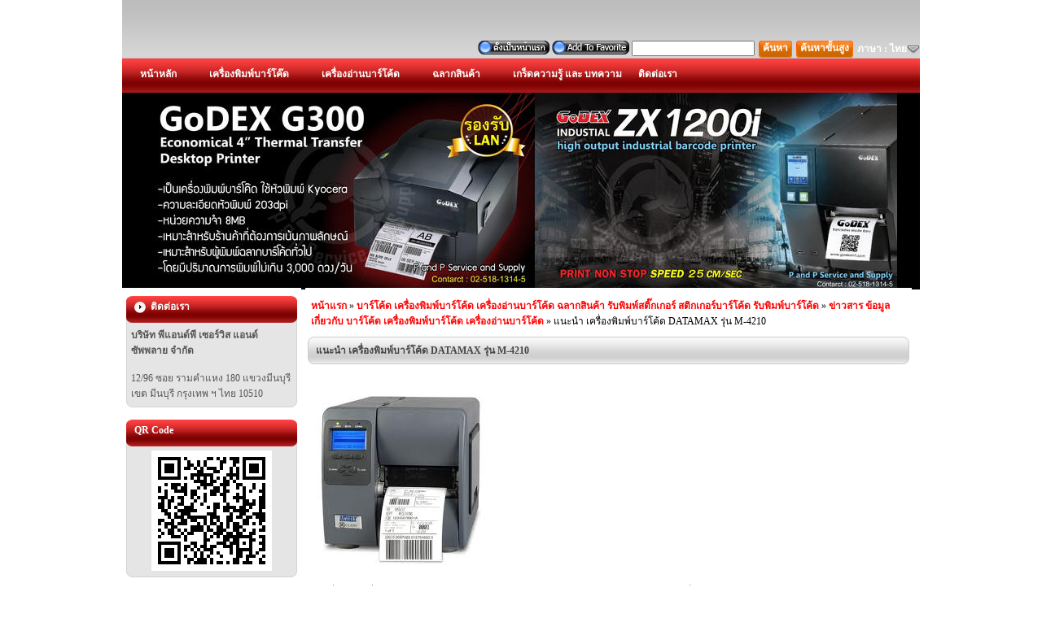

--- FILE ---
content_type: text/html; charset=utf-8
request_url: http://www.stickerbarcode.com/article-detail/208/
body_size: 23077
content:
<!DOCTYPE HTML>
<html xmlns="http://www.w3.org/1999/xhtml" dir="ltr" lang="th">
<head>
<title>PP SERVICE เครื่องพิมพ์บาร์โค้ด barcode printer ราคาถูก : แนะนำ เครื่องพิมพ์บาร์โค้ด DATAMAX รุ่น M-4210</title>
<meta http-equiv="Content-Type" content="text/html; charset=utf-8" />
<meta name="keywords" content="เครื่องพิมพ์บาร์โค้ด DATAMAX รุ่น M-4210,เครื่องพิมพ์บาร์โค้ด DATAMAX,เครื่องพิมพ์บาร์โค้ด,เครื่องพิมพ์บาร์โค้ด ราคาถูก" />
<meta name="description" content="ใครที่สนใจ เครื่องพิมพ์บาร์โค้ด DATAMAX กันอยู่ละก็ ทางร้าน PP SERVICE ขอนำเสนอ เครื่องพิมพ์บาร์โค้ด DATAMAX รุ่น M-4210 เป็น เครื่องพิมพ์บาร์โค้ดอุตสาหกรรม" />
<meta name="Author" content="Chaiyo Hosting Company Limited" />
<meta name="allow-search" content="yes" />
<meta name="Classification" content="Ready Web" />
<meta name="robots" content="all, index, follow" />
<meta name="revisit-after" content="3 days" />


<base href="http://www.stickerbarcode.com/" />

	<link rel="shortcut icon" href="http://www.stickerbarcode.com/file_media/file_image/favicon.ico" type="image/x-icon" />
<link rel="stylesheet" type="text/css" href="http://online.chaiyoreadymarket.com/chaiyoreadyweb3.0/css-front/default.css" />
<link rel="stylesheet" type="text/css" href="http://online.chaiyoreadymarket.com/chaiyoreadyweb3.0/css-front/lightwindow.css" /> 
<link rel="stylesheet" type="text/css" href="http://online.chaiyoreadymarket.com/chaiyoreadyweb3.0/css-front/validate.css" />
<link rel="stylesheet" href="http://online.chaiyoreadymarket.com/chaiyoreadyweb3.0/js-front/galleriffic/css/basic.css" type="text/css" />
<link rel="stylesheet" href="http://online.chaiyoreadymarket.com/chaiyoreadyweb3.0/js-front/galleriffic/css/galleriffic-3.css" type="text/css" />
<link rel="stylesheet" type="text/css" href="http://online.chaiyoreadymarket.com/chaiyoreadyweb3.0/css-front/gallery_layout4.css" />
<link rel="stylesheet" type="text/css" href="http://online.chaiyoreadymarket.com/chaiyoreadyweb3.0/js-front/highslide/highslide/highslide.css" />
<link rel="stylesheet" type="text/css" href="http://online.chaiyoreadymarket.com/chaiyoreadyweb3.0/js-front/vTip_v2/css/vtip.css" />


<link rel="stylesheet" type="text/css" href="http://online.chaiyoreadymarket.com/chaiyoreadyweb3.0/template/industrial_003/css/css_B41E1F.css" />
<link rel="stylesheet" type="text/css" href="http://www.stickerbarcode.com/css_front/menu.css" />
<link rel="stylesheet" type="text/css" href="http://www.stickerbarcode.com/css_front/layout_region_color.css" />

		<script type="text/javascript" src="http://online.chaiyoreadymarket.com/chaiyoreadyweb3.0/js-front/jquery-validate/lib/jquery.js"></script>
		<script type="text/javascript" src="http://online.chaiyoreadymarket.com/chaiyoreadyweb3.0/js-front/jquery-validate/lib/jquery.metadata.js"></script>
		<script type="text/javascript" src="http://online.chaiyoreadymarket.com/chaiyoreadyweb3.0/js-front/jquery-validate/validate.js"></script>
						<script type="text/javascript" src="http://online.chaiyoreadymarket.com/chaiyoreadyweb3.0/js-front/jquery-validate/jquery.validate_th.js"></script>
		<script type="text/javascript" src="http://online.chaiyoreadymarket.com/chaiyoreadyweb3.0/js-front/jscript_readymarket.js"></script>
<link href="http://online.chaiyoreadymarket.com/chaiyoreadyweb3.0/css/calendar1.css" rel="stylesheet" type="text/css" />
<script type="text/javascript" src="http://online.chaiyoreadymarket.com/chaiyoreadyweb3.0/js-front/jquery-ajax.js"></script> <script type="text/javascript" src="http://online.chaiyoreadymarket.com/chaiyoreadyweb3.0/js-front/jquery.min.js"></script>
<script type="text/javascript" src="http://online.chaiyoreadymarket.com/chaiyoreadyweb3.0/js-front/ddsmoothmenu.js"></script>
<link rel="stylesheet" type="text/css" href="http://www.stickerbarcode.com/css_front/menu_styles.css" />
<link rel="stylesheet" type="text/css" href="http://www.stickerbarcode.com/css_front/button_styles.css" />
<link href="http://online.chaiyoreadymarket.com/chaiyoreadyweb3.0/css/calendar_admin.css" rel="stylesheet" type="text/css" />
<script type="text/javascript" src="http://online.chaiyoreadymarket.com/chaiyoreadyweb3.0/js-front/baiyoke.js"></script>
<!-- Date Picker-->
<link rel="stylesheet" type="text/css" href="http://online.chaiyoreadymarket.com/chaiyoreadyweb3.0/js-front/datePicker/css/ui.all.css" />
<script type="text/javascript" src="http://online.chaiyoreadymarket.com/chaiyoreadyweb3.0/js-front/dragdrop/jquery-1.4.4.js"></script>
<script type="text/javascript" src="http://online.chaiyoreadymarket.com/chaiyoreadyweb3.0/js-front/dragdrop/ui/jquery.ui.core.js"></script>
<script type="text/javascript" src="http://online.chaiyoreadymarket.com/chaiyoreadyweb3.0/js-front/datePicker/js/ui.datepicker.js"></script>

<script type="text/javascript" src="http://online.chaiyoreadymarket.com/chaiyoreadyweb3.0/js-front/jquery.ui.datepicker.ext.be.js"></script>
<script type="text/javascript" src="http://online.chaiyoreadymarket.com/chaiyoreadyweb3.0/js-front/jquery.ui.datepicker-th.js"></script>

<script type="text/javascript" src="http://online.chaiyoreadymarket.com/chaiyoreadyweb3.0/js/ThickBox/thickbox_th.js"></script>
<link rel="stylesheet" type="text/css" href="http://online.chaiyoreadymarket.com/chaiyoreadyweb3.0/css/thickbox.css" />

<script type="text/javascript">
$(function() {
	$("#start_date").datepicker({dateFormat: "dd M yy", showOn: 'button', buttonImage: 'http://online.chaiyoreadymarket.com/chaiyoreadyweb3.0/js-front/datePicker/images/calendar.gif', buttonText: 'Check in', buttonImageOnly: true});
	$("#end_date").datepicker({dateFormat: "dd M yy", showOn: 'button', buttonImage: 'http://online.chaiyoreadymarket.com/chaiyoreadyweb3.0/js-front/datePicker/images/calendar.gif', buttonText: 'Check out', buttonImageOnly: true});
	$("#date_reservation").datepicker({dateFormat: "dd M yy", showOn: 'button', buttonImage: 'http://online.chaiyoreadymarket.com/chaiyoreadyweb3.0/js-front/datePicker/images/calendar.gif', buttonText: 'Date', buttonImageOnly: true});
});
$(document).ready(function(){
	$('#Text_Effect_box img,#aboutUsDefault img,#articleDetail img,#webboardDetail img,#contactUsDefault img,#faqDefault img,#guestbookDefault img,#serviceDefault img').each(function(){
		$(this).css('display','none');
			var box_width =  $('#column-center').width();
			var originalWidth = $(this).width();
			var originalHeight = $(this).height();
         //sub 30 
			var newWidth = (box_width-30);
			var newHeight = (newWidth * originalHeight) / originalWidth;	
			if (originalWidth > box_width)
			$(this)
				.removeAttr('width')
				.removeAttr('height')
				.css('height',newHeight+'px')
				.css('width',newWidth+'px');
			$(this).css('display','');
	});
	
	$('#Text_Footer_box img').each(function(){
		$(this).css('display','none');
			var box_width =  975;
			var originalWidth = $(this).width();
			var originalHeight = $(this).height();
			var newWidth = box_width;
			var newHeight = (newWidth * originalHeight) / originalWidth;	
			
			if (originalWidth > box_width)
			$(this)
				.removeAttr('width')
				.removeAttr('height')
				.css('height',newHeight+'px')
				.css('width',newWidth+'px');
			$(this).css('display','');
	});
});

//set menu
$(document).ready(function () {   
	var clearMenuId = true;
	$('#smoothmenu_main a').click(function(){
		clearMenuId = false;
	});
	$('#language_top a').click(function(){
		clearMenuId = false;
		alert(clearMenuId);
	});

	if(clearMenuId) deleteCookie('menuClick');
});

</script>
<link rel="stylesheet" media="all" type="text/css" href="http://online.chaiyoreadymarket.com/chaiyoreadyweb3.0/js-front/news_slide_for_readyweb/css/info-slide.css" />
<!--<script type="text/javascript" src="http://online.chaiyoreadymarket.com/chaiyoreadyweb3.0/js-front/news_slide_for_readyweb/js/ui-slide.js"></script>
<script type="text/javascript" src="http://online.chaiyoreadymarket.com/chaiyoreadyweb3.0/js-front/news_slide_for_readyweb/js/ui-slides.js"></script>
<script type="text/javascript" src="http://online.chaiyoreadymarket.com/chaiyoreadyweb3.0/js-front/news_slide_for_readyweb/js/function-face.js"></script>-->

<script type="text/javascript" src="http://online.chaiyoreadymarket.com/chaiyoreadyweb3.0/js-front/dragdrop/ui/jquery.ui.position.js"></script>
<script type="text/javascript" src="http://online.chaiyoreadymarket.com/chaiyoreadyweb3.0/js-front/dragdrop/ui/jquery.ui.widget.js"></script>
<script type="text/javascript" src="http://online.chaiyoreadymarket.com/chaiyoreadyweb3.0/js-front/dragdrop/ui/jquery.ui.mouse.js"></script>
<script type="text/javascript" src="http://online.chaiyoreadymarket.com/chaiyoreadyweb3.0/js-front/dragdrop/ui/jquery.ui.draggable.js"></script>
<script type="text/javascript" src="http://online.chaiyoreadymarket.com/chaiyoreadyweb3.0/js-front/dragdrop/ui/jquery.ui.droppable.js"></script>
<script type="text/javascript" src="http://online.chaiyoreadymarket.com/chaiyoreadyweb3.0/js-front/dragdrop/ui/jquery.ui.sortable.js"></script>
<script type="text/javascript" src="http://online.chaiyoreadymarket.com/chaiyoreadyweb3.0/js-front/dragdrop/ui/jquery.ui.resizable.js"></script>
<script type="text/javascript" src="http://online.chaiyoreadymarket.com/chaiyoreadyweb3.0/js-front/dragdrop/ui/jquery.cookie.js"></script>
<script type="text/javascript" src="http://online.chaiyoreadymarket.com/chaiyoreadyweb3.0/js-front/vTip_v2/vtip.js"></script>

<style type="text/css">
	#center_box{width:725px;float:left;display:inline-block;}
	#Text_Effect_box{width:725px;float:left;display:inline-block;}
	#Text_Footer_box{width:975px;float:left;display:inline-block;}
	#aaaa{width:975px;float:left;display:inline-block;}
</style>
<style>
/* Sort */
</style>
<script>
var status_thickbox =true;
$(document).ready(function() {
    //-----------------change position column
    $(".column .module-move").sortable({
        //cursorAt: { left: 80 ,top:20},
        over: function(event, ui) {},
        start:function(event, ui){
            ui.item.height(55+'px');
            $("#column-left,#column-right").show();
            if('left'=='all' ){
                $('#column-center').width('490px');
				$('#Text_Effect_box').width('480px');
            }
            $(".column .module-move").sortable( "refresh" );
                    },
        stop:function(event,ui){
            ui.item.height('auto');
            
            var left=true;
            var right=true;
            status_thickbox=true;
            $("#column-left .column-box").each(function(){
                left=false;
            });
            $("#column-right .column-box").each(function(){
                right=false;
            });
            if('left'=='left' ){
                if(left){status_thickbox=false;//show_flame_thickbox();
				}

            }
            if('left'=='right' ){
                if(right){status_thickbox=false;//show_flame_thickbox();
				}

            }
			
            if('left'=='all' ){
                if(left || right){status_thickbox=false;//show_flame_thickbox();
				}

            }

             $(".drop-box").each(function(){
                var check =$(this).children('.drag-center').attr('id');
            if((check==undefined || check=='')&& 0!=0){
                    $(this).addClass('box-empty');
                }else{
                    $(this).removeClass('box-empty');
                }
            });
			//-------------------------------set size when column left right has changed
            var left=true;
            var right=true;
            $("#column-left .column-box").each(function(){
                left=false;
            });
            $("#column-right .column-box").each(function(){
                right=false;
            });

            if(left){
                $("#column-left .module-move").addClass('box-empty');
				                $("#column-left").hide();
				
				//$("#column-left").css('visibility','hidden');
                if('left'=='all' ){										
						var left_width=$('#column-center').width()+220;
						$('#column-center').width(left_width+'px');
						var txtboxwidth=$('#Text_Effect_box').width()+220;
						$('#Text_Effect_box').width(txtboxwidth+'px');
                }else if('left'=='blank' ){
				}else{
				}
				            }else $("#column-left .module-move").removeClass('box-empty');
            if(right){
                $("#column-right .module-move").addClass('box-empty');
				                $("#column-right").hide();
				
				//$("#column-right").css('visibility','hidden');
                if('left'=='all' ){						
						var right_width=$('#column-center').width()+220;
						$('#column-center').width(right_width+'px');
						var txtboxwidth=$('#Text_Effect_box').width()+220;
						$('#Text_Effect_box').width(txtboxwidth+'px');
                }else if('left'=='blank' ){
				}else{					
				} 
 				            }else $("#column-right .module-move").removeClass('box-empty');
            
            getColumn();
                    },
        connectWith: ".column .module-move",
        handle: '.bg-title-column-left'
    });

    $("#column-center-mode .center-module-move").sortable({
    cursor: 'move'
    //cursorAt: { left: 80 ,top:20}

    });

     //-----------move postion center
    $(".centerColumn .drop-box").sortable({
       // cursorAt: { left: 80 ,top:20},
       handle:  '.bg-title-center-left,.bg-title-center-right,.bg-title-center-center,.bg-title-center-center span',
        start:function(event, ui){
            ui.item.height('55px');
            $("#column-left,#column-right").show();

            $(".column .module-move").sortable( "refresh" );
            

        },
        stop:function(event, ui){
            ui.item.height('');
            ui.item.width('');
            
        }
    });


    getColumn();
    getEmpty(1);
    
    //setTimeout('overlaySingleOjb("#column-center");',100);


   //-------------------------------change postion module column
    var $tab_column = $( ".tabcontent .column .module-move").droppable({
        accept: "#main_body_middle .column .module-move .column-box",
        over: function(event, ui) {$(this).addClass('custom-state-active');
                                                                        },
        out:function(event, ui) { $(this).removeClass('custom-state-active');},
        drop: function( event, ui ) {
            var $item = $( this );
           // $( this ).find('.drag').width('')
            ui.draggable.hide(1, function() {

              //  $( this ).width('');
                $( this ).appendTo( $item ).fadeIn(0,function(){getColumn();getEmpty(0);});
            });
            $(this).removeClass('custom-state-active');
            
                    }
    });



    //-----------------------------change postion  center
    var $tab_items = $( ".centerColumn .drop-box").droppable({
            accept: ".centerColumn .drop-box .drag-center,#column-center-mode .center-module-move .drag-center",
            over: function(event, ui) {$(this).addClass('custom-state-active')},
            out:function(event, ui) { $(this).removeClass('custom-state-active')},
            drop: function( event, ui ) {
                    $( this ).find('.drag').width('')
                    $( this ).find('.drag').height('')
                    $(this).removeClass('custom-state-active');
                    var $item = $( this );


                            $( this ).children('.drag-center').appendTo(ui.draggable.parents('.centerColumn .drop-box,#column-center-mode .center-module-move ')).fadeIn(0);
                            ui.draggable.hide(1, function() {
                                    $( this ).width('');
                                    $( this ).height('');
                                    $( this ).appendTo( $item ).fadeIn(0,function(){getColumn();getEmpty(0);
                                        
                                });

                            });
                    
                                        }
    });
    //-------------------------------change postion module center
    var $tab_module = $( "#column-center-mode .center-module-move").droppable({
        accept: ".centerColumn .drop-box .drag-center",
        over: function(event, ui) {$(this).addClass('custom-state-active')},
        out:function(event, ui) { $(this).removeClass('custom-state-active')},
        drop: function( event, ui ) {
            var $item = $( this );
            $( this ).find('.drag-center').width('')
            //$(this).removeClass('module');
            ui.draggable.hide(1, function() {
              //  $( this ).attr('style','');
                $( this ).width('');
                $( this ).appendTo( $item ).fadeIn(0,function(){getColumn();getEmpty(0);
                
                });
            });
            $(this).removeClass('custom-state-active');
            
                    }
    });
     function getEmpty(first){
        $(".drop-box").each(function(){
            var check =$(this).children('.drag-center').attr('id');
            
        if((check==undefined || check=='')&& 0!=0){
                $(this).addClass('box-empty');
            }else{
                $(this).removeClass('box-empty');
            }
        });
        
        var left=true;
        var right=true;
        $("#column-left .column-box").each(function(){
            left=false;
        });
        $("#column-right .column-box").each(function(){
            right=false;
        });
		//------------------------------- set size column for every frame when start
		if(first){
			
			if(right && left) {
				$("#column-left .module-move").addClass('box-empty');
				$("#column-right .module-move").addClass('box-empty');
								$("#column-left").hide();
				$("#column-right").hide();
					
				if('left'=='all' ){
					var leftright_width=$('#column-center').width()+440;
					$('#column-center').width(leftright_width+'px');
					var txtboxwidth=$('#Text_Effect_box').width()+440;
					$('#Text_Effect_box').width(txtboxwidth+'px');
				}else if('left'=='blank' ){
				}else{
					var leftright_width=$('#column-center').width()+220;
					$('#column-center').width(leftright_width+'px');
					var txtboxwidth=$('#Text_Effect_box').width()+220;
					$('#Text_Effect_box').width(txtboxwidth+'px');
				}  
				
							}
				
			else{
				if(left){
					$("#column-left .module-move").addClass('box-empty');
										$("#column-left").hide();
					
					//$('#column-left').css('visibility','hidden');
					if('left'=='all' ){
						var left_width=$('#column-center').width()+220;
						$('#column-center').width(left_width+'px');
						var txtboxwidth=$('#Text_Effect_box').width()+220;
						$('#Text_Effect_box').width(txtboxwidth+'px');
					}else if('left'=='blank' ){
					}else{	
					}
									}else $("#column-left .module-move").removeClass('box-empty');
				if(right){
					$("#column-right .module-move").addClass('box-empty');
										$("#column-right").hide();
					
					//$("#column-right").css('visibility','hidden');
					if('left'=='all' ){
						var rigth_width=$('#column-center').width()+220;
						$('#column-center').width(rigth_width+'px');
						var txtboxwidth=$('#Text_Effect_box').width()+220;
						$('#Text_Effect_box').width(txtboxwidth+'px');
					}else if('left'=='blank' ){
					}else{
					} 
					   
				}else $("#column-right .module-move").removeClass('box-empty');
			
			}
			
			if('left'=='left' ){
				if(left && status_thickbox)
					show_flame_thickbox();
			}
			if('left'=='right' ){
				if(right && status_thickbox)
					show_flame_thickbox();
			}
			if('left'=='all' ){
				if((left || right)&& status_thickbox)
					show_flame_thickbox();
			}
		}
		
		else{
			
			if(left){
				$("#column-left .module-move").addClass('box-empty');
								$("#column-left").hide();
				
							}else $("#column-left .module-move").removeClass('box-empty');
			if(right){
				$("#column-right .module-move").addClass('box-empty');
								$("#column-right").hide();
								
				   
			}else $("#column-right .module-move").removeClass('box-empty');
		
		}
		
    }
    function show_flame_thickbox(){
	var width=0;
	var height=0;
	if((screen.width == 800 && screen.height==600) || (screen.width == 1024 && screen.height==768)){
		width = screen.width-200;
		height = screen.height-270;
	}else{
		width = screen.width-675;
		height = screen.height-470;
	}
            }
        function getColumn(){

            var i                       = 0;
            var j                       = 0;

            var date = new Date();
            date.setTime(date.getTime());
            $.cookie("COLUMN_LEFT",null,{ expires: date })
            $.cookie("COLUMN_RIGHT",null,{ expires: date })
            var arr_box_column_left     = [];
            var arr_box_column_right    = [];
            var i                       = 0;
            var j                       = 0;
            $("#column-left .module-move .column-box").each(function(){
                arr_box_column_left[i]  = $(this).attr('id');
                i++;
            });

            $("#column-right .module-move .column-box").each(function(){
                arr_box_column_right[j]  = $(this).attr('id');
                j++;
            });
            $.cookie("COLUMN_LEFT", arr_box_column_left);
            $.cookie("COLUMN_RIGHT", arr_box_column_right);

            var date = new Date();
            date.setTime(date.getTime());
            $.cookie("COLUMN_CENTER",null,{ expires: date })
            var arr_box_center     = [];
            $('.drop-box').each(function(){
                var spi = $(this).attr('id').split("-");
               // alert(spi[1]+'    '+$(this).children('.drag-center').attr('id'))
               var ch =$(this).children('.drag-center').attr('id');
               if(ch=="")
                   ch=0
                arr_box_center[spi[1]-1]=ch;
            });

            $.cookie("COLUMN_CENTER", arr_box_center);
            
        }
 
});
</script>
<script>
// click edit then hide on the front site
</script>

</head>

<body id="articledetailBody" style="background-color: #FFFFFF; background-image: none;">

<script type="text/javascript" src="http://online.chaiyoreadymarket.com/chaiyoreadyweb3.0/js-front/popup/popup.js"></script>
    <div id="main_body">
        <div class="main_bg center">
                        <div class="bg_top" id="block_header">
	<div id="block_logo">
			</div>
	<div id="block_languages">
			<script>
	$(document).ready(function() {

		$("#showLang").css('display', 'none');
		
		$("#changeLang").click(function () {
			//$("#showLang").show();
			var offset = $(this).offset();
			$("#showLang").css({top:offset.top+23,left:offset.left-148}).show();
		});
		
		
		$("#showLang").mouseleave(function () {
			$("#showLang").hide();
		});
	});
			
	</script>
	
ภาษา&nbsp;:&nbsp;ไทย<span id="changeLang"><img src="http://online.chaiyoreadymarket.com/chaiyoreadyweb3.0/images/bullet_arrow_down.png" alt="" style="vertical-align:middle" /></span><div id="showLang" style="z-index:101;" >
                    <ul class="ulLanguages"><li>
                        <a href="http://www.stickerbarcode.com/article-detail/language/1/208/" onclick="return languageNaviate('http://www.stickerbarcode.com/article-detail/language/1/208/');" class="link_lang"><img src="http://online.chaiyoreadymarket.com/chaiyoreadyweb3.0/images/languages/thai.png" alt="" style="vertical-align:middle" /> ไทย</a>
                        </li><li>
                        <a href="http://www.stickerbarcode.com/article-detail/language/2/208/" onclick="return languageNaviate('http://www.stickerbarcode.com/article-detail/language/2/208/');" class="link_lang"><img src="http://online.chaiyoreadymarket.com/chaiyoreadyweb3.0/images/languages/english.png" alt="" style="vertical-align:middle" /> English</a>
                        </li></ul>
                    </div>	</div>
	<div id="block_search">
		
<form name="quick_find" action="http://www.stickerbarcode.com/advanced-search" method="get"><input type="hidden" name="main_page" value="advanced_search" /><input type="hidden" name="search_in_description" value="1" />
	<div class="float_left"><input type="text" name="keyword"  maxlength="100" /></div>
	<div class="button_1_search margin_left">
		<div class="button_3_search">
			<div class="button_2_search"><a href="javascript:document.quick_find.submit();">ค้นหา</a></div>
		</div>
	</div>
	<div class="button_1_search">
		<div class="button_3_search">
			<div class="button_2_search"><a href="http://www.stickerbarcode.com/advanced-search">ค้นหาขั้นสูง</a></div>
		</div>
	</div></form>	</div>
	<div id="block_favorite_and_home">
		<a href="javascript:this.style.behavior='url(#default#homepage)';this.setHomePage('http://www.stickerbarcode.com/');"><img src="http://online.chaiyoreadymarket.com/chaiyoreadyweb3.0/images/icon/home/th/002.png" alt="" /></a>&nbsp;<a href="javascript:bookmark('http://www.stickerbarcode.com/','Add this page to my favorite')" ><img src="http://online.chaiyoreadymarket.com/chaiyoreadyweb3.0/images/icon/favorite/th/002.png" alt="" /></a>&nbsp;	</div>
	<br class="clearfloat" />
</div>
<div id="block_main_menu">
  
		<div class="menu_top"><script type="text/javascript">
					ddsmoothmenu.init({
					mainmenuid: "smoothmenu_main",
					orientation: 'h', 
					classname: 'ddsmoothmenu', 
					contentsource: "markup"
					})</script><div id="smoothmenu_main" class="ddsmoothmenu"><ul><li  id="ddsmooth_last"><a href="/index.php" name="menuId_1" onclick="return menuNaviate('/index.php',this);">หน้าหลัก</a></li><li  id="ddsmooth_last"><a href="http://www.stickerbarcode.com/article-group/12/" name="menuId_21" onclick="return menuNaviate('http://www.stickerbarcode.com/article-group/12/',this);">เครื่องพิมพ์บาร์โค๊ด</a></li><li  id="ddsmooth_last"><a href="http://www.stickerbarcode.com/article-detail/21/" name="menuId_3" onclick="return menuNaviate('http://www.stickerbarcode.com/article-detail/21/',this);">เครื่องอ่านบาร์โค้ด</a></li><li  id="ddsmooth_last"><a href="http://www.stickerbarcode.com/article-group/3/" name="menuId_43" onclick="return menuNaviate('http://www.stickerbarcode.com/article-group/3/',this);">ฉลากสินค้า</a></li><li  id="ddsmooth_last"><a href="http://www.stickerbarcode.com/article-detail/110/" name="menuId_25" onclick="return menuNaviate('http://www.stickerbarcode.com/article-detail/110/',this);">เกร็ดความรู้ และ บทความ</a><ul><li ><p class="text_left"><a href="http://www.stickerbarcode.com/article-detail/110/" name="menuId_38" onclick="return menuNaviate('http://www.stickerbarcode.com/article-detail/110/',this);">วิธีการ ขอรหัสบาร์โค้ด</a></p></li></ul></li><li  ><a href="/contact-us/" name="menuId_6"  onclick="return menuNaviate('/contact-us/',this);">ติดต่อเรา</a></li></ul></div></div>  <div class="clearfloat"></div>
</div>
<div id="block_header_background">
  



<link rel="stylesheet" href="http://online.chaiyoreadymarket.com/chaiyoreadyweb3.0/css-front/nivo/themes/default/default.css" type="text/css" media="screen" />
<link rel="stylesheet" href="http://online.chaiyoreadymarket.com/chaiyoreadyweb3.0/css-front/nivo/nivo-slider.css" type="text/css" media="screen" />
<link rel="stylesheet" href="http://online.chaiyoreadymarket.com/chaiyoreadyweb3.0/css-front/nivo/style.css" type="text/css" media="screen" />

<input name="menu_id"  id="menu_id" type="hidden" value="">
<div align="center" style="width:975; background-color:#000000;"><div style=" width:975px; height:200px; background-image:url('file_content/header.jpg'); height:242px; background-repeat:no-repeat; background-position:center;" class="text_center"></div></div>




</div>            <div id="main_body_middle">
                                <div id="column-left" class="column">
                    <div class="bg-column-top-left">
                        <div class="bg-column-top-right">
                            <div class="bg-column-top-center"></div>
                        </div>
                    </div>
                    <div class="bg-column-middle-left">
                        <div class="bg-column-middle-right">
                            <div class="bg-column-middle-center module-move">
                                <div id="7" class="column-box">

	<div class="bg-box-top-left">
		<div class="bg-box-top-right">
			<div class="bg-box-top-center"></div>
		</div>
	</div>

	<div class="bg-box-middle-left">
		<div class="bg-box-middle-right">
			<div class="bg-box-middle-center">
				<div class="bg-title-column-left">
					<div class="bg-title-column-right">
						<div class="bg-title-column-center"><img src="http://online.chaiyoreadymarket.com/chaiyoreadyweb3.0/template/industrial_003/images/B41E1F/contact_us_side.png" alt=""  class="clsImage"  />&nbsp;&nbsp;ติดต่อเรา</div>
					</div>
				</div>
				<div class="sideBoxContent"><div id="errorMsgSideboxContactus"></div><div id="sidebox-contactus-hide">
<span><b>บริษัท พีแอนด์พี เซอร์วิส แอนด์ ซัพพลาย จำกัด</b></span><br/><br/><span>12/96 ซอย รามคำแหง 180 แขวงมีนบุรี เขต มีนบุรี</span>&nbsp;<span>กรุงเทพ ฯ&nbsp;ไทย&nbsp;10510</span></div></div>
            <div class="clearfloat"></div>
			</div>
		</div>
	</div>

	<div class="bg-box-buttom-left">
		<div class="bg-box-buttom-right">
			<div class="bg-box-buttom-center"></div>
		</div>
	</div>
	<br class="clearfloat"/>
</div><div id="29" class="column-box">

	<div class="bg-box-top-left">
		<div class="bg-box-top-right">
			<div class="bg-box-top-center"></div>
		</div>
	</div>

	<div class="bg-box-middle-left">
		<div class="bg-box-middle-right">
			<div class="bg-box-middle-center">
				<div class="bg-title-column-left">
					<div class="bg-title-column-right">
						<div class="bg-title-column-center">QR Code</div>
					</div>
				</div>
				<div class="sideBoxContent">
      <div>
        <div class="text_center"><img src="http://www.stickerbarcode.com/file_content/qr_code222842553c24db2506991173d2a26adf.png" alt="" /></div>
      </div></div>
            <div class="clearfloat"></div>
			</div>
		</div>
	</div>

	<div class="bg-box-buttom-left">
		<div class="bg-box-buttom-right">
			<div class="bg-box-buttom-center"></div>
		</div>
	</div>
   <br class="clearfloat"/>
</div>


<div id="2" class="column-box">

	<div class="bg-box-top-left">
		<div class="bg-box-top-right">
			<div class="bg-box-top-center"></div>
		</div>
	</div>

	<div class="bg-box-middle-left">
		<div class="bg-box-middle-right">
			<div class="bg-box-middle-center">
				<div class="bg-title-column-left">
					<div class="bg-title-column-right">
						<div class="bg-title-column-center"><img src="http://online.chaiyoreadymarket.com/chaiyoreadyweb3.0/template/industrial_003/images/B41E1F/article_box_side.png" alt=""  class="clsImage"  />&nbsp;&nbsp;ข่าวสาร บาร์โค้ด</div>
					</div>
				</div>
				<div class="sideBoxContent"><div>


                                                    <div id="sidebox-articlebox-hide1">
                                                        <div class="text_left">
                                                            <span class="link_side line_height20">
                                                                <a href="http://www.stickerbarcode.com/article-detail/114/">เครื่องพิมพ์บาร์โค้ด Godex EZ1100 PLUS รุ่นคุ้มค้า</a>
                                                            </span>
                                                        </div>
                                                        <div class="text_center">
                                                            <a href="http://www.stickerbarcode.com/article-detail/114/"><img src="http://www.stickerbarcode.com/file_content/article_114.jpg" alt="" width="150" /></a>
                                                        </div>
                                                        <div style="height:5px;"></div>
                                                        <div class="text_left"># เหมาะสำหรับผู้เริ่มต้นในการใช้งาน ราคาประหยัดคุ้มค่า ติดตั้งง่ายมาพร้อมโปรแกรมทำบาร์โค้ด GOLABLE ฟรี<br />
# หัวพิมพ์ Japan Kyocera 203 Dpi<br />
# ใส่ริบบอน 300 เมตร<br />
# สนใจติดต่อ Tel: 085-5533762 Line: penk1234</div></div><br />

                                                    <div id="sidebox-articlebox-hide2">
                                                        <div class="text_left">
                                                            <span class="link_side line_height20">
                                                                <a href="http://www.stickerbarcode.com/article-detail/167/แนะนำ-เครื่องพิมพ์บาร์โค้ด-godex-รุ่น-ez2050">แนะนำ เครื่องพิมพ์บาร์โค้ด Godex รุ่น EZ2050</a>
                                                            </span>
                                                        </div>
                                                        <div class="text_center">
                                                            <a href="http://www.stickerbarcode.com/article-detail/167/แนะนำ-เครื่องพิมพ์บาร์โค้ด-godex-รุ่น-ez2050"><img src="http://www.stickerbarcode.com/file_content/article_167.png" alt="" width="150" /></a>
                                                        </div>
                                                        <div style="height:5px;"></div>
                                                        <div class="text_left">ร้าน PP SERVICE  มี เครื่องพิมพ์บาร์โค้ด ดีดีมาแนะนำ Godex รุ่น EZ2050 ใช้งานง่ายคล่องตัว แถมฟรีโปรแกรมออกแบบฉลากบาร์โค้ด สนใจสั่งซื้อเลยราคาพิเศษที่สุด</div></div><br />

                                                    <div id="sidebox-articlebox-hide3">
                                                        <div class="text_left">
                                                            <span class="link_side line_height20">
                                                                <a href="http://www.stickerbarcode.com/article-detail/168/แนะนำ-เครื่องพิมพ์บาร์โค้ด-godex-รุ่น-ez2150">แนะนำ เครื่องพิมพ์บาร์โค้ด Godex รุ่น EZ2150</a>
                                                            </span>
                                                        </div>
                                                        <div class="text_center">
                                                            <a href="http://www.stickerbarcode.com/article-detail/168/แนะนำ-เครื่องพิมพ์บาร์โค้ด-godex-รุ่น-ez2150"><img src="http://www.stickerbarcode.com/file_content/article_168.png" alt="" width="150" /></a>
                                                        </div>
                                                        <div style="height:5px;"></div>
                                                        <div class="text_left">ร้าน PP SERVICE มี เครื่องพิมพ์บาร์โค้ด ดีดีมาแนะนำทุกท่าน Godex รุ่น EZ2150 ใครสนใจสามารถสอบถามกันเข้ามาได้เลย ใช้งานง่าย ราคาย่อมเยา โครงสร้างเป็นโลหะหล่อทั้งหมด</div></div><br />

                                                    <div id="sidebox-articlebox-hide4">
                                                        <div class="text_left">
                                                            <span class="link_side line_height20">
                                                                <a href="http://www.stickerbarcode.com/article-detail/169/แนะนำ-เครื่องพิมพ์บาร์โค้ด-godex-รุ่น-ez2200plus">แนะนำ เครื่องพิมพ์บาร์โค้ด Godex รุ่น EZ2200Plus</a>
                                                            </span>
                                                        </div>
                                                        <div class="text_center">
                                                            <a href="http://www.stickerbarcode.com/article-detail/169/แนะนำ-เครื่องพิมพ์บาร์โค้ด-godex-รุ่น-ez2200plus"><img src="http://www.stickerbarcode.com/file_content/article_169.png" alt="" width="150" /></a>
                                                        </div>
                                                        <div style="height:5px;"></div>
                                                        <div class="text_left">ถ้าคุณกำลังสนใจ  เครื่องพิมพ์บาร์โค้ด อุตสาหกรรม ร้าน PP SERVICE ขอนำเสนอ เครื่องพิมพ์บาร์โค้ด Godex รุ่น EZ2200Plus สินค้าดีของทางร้าน ที่นำเข้ามาจากประเทศญี่ปุ่นได้มาตรฐานมากที่สุด</div></div><br />

                                                    <div id="sidebox-articlebox-hide5">
                                                        <div class="text_left">
                                                            <span class="link_side line_height20">
                                                                <a href="http://www.stickerbarcode.com/article-detail/170/แนะนำ-เครื่องพิมพ์บาร์โค้ด-godex-รุ่น-ez2300plus">แนะนำ เครื่องพิมพ์บาร์โค้ด Godex รุ่น EZ2300Plus</a>
                                                            </span>
                                                        </div>
                                                        <div class="text_center">
                                                            <a href="http://www.stickerbarcode.com/article-detail/170/แนะนำ-เครื่องพิมพ์บาร์โค้ด-godex-รุ่น-ez2300plus"><img src="http://www.stickerbarcode.com/file_content/article_170.png" alt="" width="150" /></a>
                                                        </div>
                                                        <div style="height:5px;"></div>
                                                        <div class="text_left">ต้องการ เครื่องพิมพ์บาร์โค้ด ดีดี แต่ว่าราคาถูก PP SERVICE ขอแนะนำเลยว่าต้อง  Godex รุ่น EZ2300Plus สินค้านำเข้ามาจากประเทศญี่ปุ่น ดีจริงอย่างแน่นอน สนใจอย่ารอช้า</div></div><br />

                                                    <div id="sidebox-articlebox-hide6">
                                                        <div class="text_left">
                                                            <span class="link_side line_height20">
                                                                <a href="http://www.stickerbarcode.com/article-detail/171/แนะนำ-เครื่องพิมพ์บาร์โค้ด-godex-รุ่น-bp500l">แนะนำ เครื่องพิมพ์บาร์โค้ด Godex รุ่น BP500L</a>
                                                            </span>
                                                        </div>
                                                        <div class="text_center">
                                                            <a href="http://www.stickerbarcode.com/article-detail/171/แนะนำ-เครื่องพิมพ์บาร์โค้ด-godex-รุ่น-bp500l"><img src="http://www.stickerbarcode.com/file_content/article_171.png" alt="" width="150" /></a>
                                                        </div>
                                                        <div style="height:5px;"></div>
                                                        <div class="text_left">PP SERVICE มีสินค้าดีดีมาแนะนำ เครื่องพิมพ์บาร์โค้ด Godex รุ่น BP500L นำเข้ามาจากประเทศญี่ปุ่น สนใจสามารถสอบถามร้านของเราได้เลย เครื่องพิมพ์บาร์โค้ดอุตสาหกรรม</div></div><br />

                                                    <div id="sidebox-articlebox-hide7">
                                                        <div class="text_left">
                                                            <span class="link_side line_height20">
                                                                <a href="http://www.stickerbarcode.com/article-detail/172/แนะนำ-เครื่องพิมพ์บาร์โค้ด-godex-รุ่น-ez6200plus">แนะนำ เครื่องพิมพ์บาร์โค้ด Godex รุ่น EZ6200Plus</a>
                                                            </span>
                                                        </div>
                                                        <div class="text_center">
                                                            <a href="http://www.stickerbarcode.com/article-detail/172/แนะนำ-เครื่องพิมพ์บาร์โค้ด-godex-รุ่น-ez6200plus"><img src="http://www.stickerbarcode.com/file_content/article_172.png" alt="" width="150" /></a>
                                                        </div>
                                                        <div style="height:5px;"></div>
                                                        <div class="text_left">PP SERVICE ขอนำเสนอ เครื่องพิมพ์บาร์โค้ด Godex รุ่น EZ6200Plus ใครสนใจสามารถสั่งซื้อได้เลยที่ร้านของเรา รับรองเลยว่ารุ่นนี้ซื้อไปแล้วไม่มีทางผิดหวัง แน่นอน</div></div><br />

                                                    <div id="sidebox-articlebox-hide8">
                                                        <div class="text_left">
                                                            <span class="link_side line_height20">
                                                                <a href="http://www.stickerbarcode.com/article-detail/173/แนะนำ-เครื่องพิมพ์บาร์โค้ด-godex-รุ่น-ez6300plus">แนะนำ เครื่องพิมพ์บาร์โค้ด Godex รุ่น EZ6300Plus</a>
                                                            </span>
                                                        </div>
                                                        <div class="text_center">
                                                            <a href="http://www.stickerbarcode.com/article-detail/173/แนะนำ-เครื่องพิมพ์บาร์โค้ด-godex-รุ่น-ez6300plus"><img src="http://www.stickerbarcode.com/file_content/article_173.png" alt="" width="150" /></a>
                                                        </div>
                                                        <div style="height:5px;"></div>
                                                        <div class="text_left">PP SERVICE ขอนำเสนอ เครื่องพิมพ์บาร์โค้ด Godex รุ่น EZ6300Plus สนใจสามารถสอบถามราคาได้ที่ร้านของเรา พร้อมให้คำปรึกษาทุกทาน เกี่ยวกับอุปกรณ์บาร์โค้ด</div></div><br />

                                                    <div id="sidebox-articlebox-hide9">
                                                        <div class="text_left">
                                                            <span class="link_side line_height20">
                                                                <a href="http://www.stickerbarcode.com/article-detail/174/แนะนำ-เครื่องพิมพ์บาร์โค้ด-godex-รุ่น-mx20">แนะนำ เครื่องพิมพ์บาร์โค้ด Godex รุ่น MX20</a>
                                                            </span>
                                                        </div>
                                                        <div class="text_center">
                                                            <a href="http://www.stickerbarcode.com/article-detail/174/แนะนำ-เครื่องพิมพ์บาร์โค้ด-godex-รุ่น-mx20"><img src="http://www.stickerbarcode.com/file_content/article_174.png" alt="" width="150" /></a>
                                                        </div>
                                                        <div style="height:5px;"></div>
                                                        <div class="text_left">สำหรับ เครื่องพิมพ์บาร์โค้ด แบบไร้สาย ที่ถูกและมีคุณภาพดีดี ร้าน PP SERVICE ขอแนะนำรุ่นนี้เลย เครื่องพิมพ์บาร์โค้ด Godex รุ่น MX20 หน้ากว้าง 2 นิ้ว ไร้สายผ่าน Bluetooth</div></div><br />

                                                    <div id="sidebox-articlebox-hide10">
                                                        <div class="text_left">
                                                            <span class="link_side line_height20">
                                                                <a href="http://www.stickerbarcode.com/article-detail/175/แนะนำ-เครื่องพิมพ์บาร์โค้ด-godex-รุ่น-mx30">แนะนำ เครื่องพิมพ์บาร์โค้ด Godex รุ่น MX30</a>
                                                            </span>
                                                        </div>
                                                        <div class="text_center">
                                                            <a href="http://www.stickerbarcode.com/article-detail/175/แนะนำ-เครื่องพิมพ์บาร์โค้ด-godex-รุ่น-mx30"><img src="http://www.stickerbarcode.com/file_content/article_175.png" alt="" width="150" /></a>
                                                        </div>
                                                        <div style="height:5px;"></div>
                                                        <div class="text_left">ร้าน PP SERVICE ขอแนะนำ เครื่องพิมพ์บาร์โค้ด Godex รุ่น MX30 เป็นแบบไร้สาย ใช้งานได้อย่างคล่องตัวพร้อมที่จะไปกับคุณในทุกที่ทุกเวลาขนาดเล็กกะทัดรัด ใช้ไฟจากแบตเตอร์รี่ลิเธียมไอออน</div></div><br />

                                                    <div id="sidebox-articlebox-hide11">
                                                        <div class="text_left">
                                                            <span class="link_side line_height20">
                                                                <a href="http://www.stickerbarcode.com/article-detail/176/แนะนำ-เครื่องพิมพ์บาร์โค้ด-godex-รุ่น-mx30i">แนะนำ เครื่องพิมพ์บาร์โค้ด Godex รุ่น MX30i</a>
                                                            </span>
                                                        </div>
                                                        <div class="text_center">
                                                            <a href="http://www.stickerbarcode.com/article-detail/176/แนะนำ-เครื่องพิมพ์บาร์โค้ด-godex-รุ่น-mx30i"><img src="http://www.stickerbarcode.com/file_content/article_176.png" alt="" width="150" /></a>
                                                        </div>
                                                        <div style="height:5px;"></div>
                                                        <div class="text_left">ร้าน PP SERVICE ขอแนะนำ เครื่องพิมพ์บาร์โค้ด Godex รุ่น MX30i มาตรฐานดีดีของ เครื่องพิมพ์บาร์โค้ดแบบไร้สายสามารถไปกับคุณได้ทุกที่ทุกเวลา สนใจสอบถามรายละเอียดเพิ่มเติมได้</div></div><br />

                                                    <div id="sidebox-articlebox-hide12">
                                                        <div class="text_left">
                                                            <span class="link_side line_height20">
                                                                <a href="http://www.stickerbarcode.com/article-detail/177/แนะนำ-เครื่องพิมพ์บาร์โค้ด-zebra-รุ่น-tlp-2844">แนะนำ เครื่องพิมพ์บาร์โค้ด ZEBRA รุ่น TLP 2844</a>
                                                            </span>
                                                        </div>
                                                        <div class="text_center">
                                                            <a href="http://www.stickerbarcode.com/article-detail/177/แนะนำ-เครื่องพิมพ์บาร์โค้ด-zebra-รุ่น-tlp-2844"><img src="http://www.stickerbarcode.com/file_content/article_177.png" alt="" width="150" /></a>
                                                        </div>
                                                        <div style="height:5px;"></div>
                                                        <div class="text_left">ทำความรู้จัก กับเครื่องพิมพ์บาร์โค้ด Godex และ Tsc มามากมายหลายรุ่นเลยทีเดียว วันนี้ร้าน PP SERVICE  ขอแนะนำ เครื่องพิมพ์บาร์โค้ด ZEBRA รุ่น TLP 2844</div></div><br />

                                                    <div id="sidebox-articlebox-hide13">
                                                        <div class="text_left">
                                                            <span class="link_side line_height20">
                                                                <a href="http://www.stickerbarcode.com/article-detail/178/แนะนำ-เครื่องพิมพ์บาร์โค้ด-zebra-รุ่น-tlp-2844-z">แนะนำ เครื่องพิมพ์บาร์โค้ด ZEBRA รุ่น TLP 2844-Z</a>
                                                            </span>
                                                        </div>
                                                        <div class="text_center">
                                                            <a href="http://www.stickerbarcode.com/article-detail/178/แนะนำ-เครื่องพิมพ์บาร์โค้ด-zebra-รุ่น-tlp-2844-z"><img src="http://www.stickerbarcode.com/file_content/article_178.png" alt="" width="150" /></a>
                                                        </div>
                                                        <div style="height:5px;"></div>
                                                        <div class="text_left">เครื่องพิมพ์บาร์โค้ด อีกหนึ่งรุ่นที่เพิ่มสเป๊กดีดีเข้ามาจาก TLP 2844 เป็น ZEBRA รุ่น TLP 2844-Z รุ่นนี้จะมีอะไรเข้ามาเพิ่มสามารถสอบถามเข้าได้เลย PP SERVICE พร้อมให้คำปรึกษา</div></div><br />

                                                    <div id="sidebox-articlebox-hide14">
                                                        <div class="text_left">
                                                            <span class="link_side line_height20">
                                                                <a href="http://www.stickerbarcode.com/article-detail/179/แนะนำ-เครื่องพิมพ์บาร์โค้ด-zebra-รุ่น-gc420t">แนะนำ เครื่องพิมพ์บาร์โค้ด ZEBRA รุ่น GC420t</a>
                                                            </span>
                                                        </div>
                                                        <div class="text_center">
                                                            <a href="http://www.stickerbarcode.com/article-detail/179/แนะนำ-เครื่องพิมพ์บาร์โค้ด-zebra-รุ่น-gc420t"><img src="http://www.stickerbarcode.com/file_content/article_179.png" alt="" width="150" /></a>
                                                        </div>
                                                        <div style="height:5px;"></div>
                                                        <div class="text_left">PP SERVICE มี เครื่องพิมพ์บาร์โค้ด ZEBRA รุ่น GC420t มาแนะนำทุกท่าน ซึ่ง ZEBRA  ก็ถือว่าเป็นเครื่องพิมพ์บาร์โค้ด ที่ได้รับความนิยมอย่างสูง เพราะว่า ขนาดเล็ก ประสิทธิภาพสูง</div></div><br />

                                                    <div id="sidebox-articlebox-hide15">
                                                        <div class="text_left">
                                                            <span class="link_side line_height20">
                                                                <a href="http://www.stickerbarcode.com/article-detail/180/แนะนำ-เครื่องพิมพ์บาร์โค้ด-zebra-รุ่น-gk420t">แนะนำ เครื่องพิมพ์บาร์โค้ด ZEBRA รุ่น GK420t</a>
                                                            </span>
                                                        </div>
                                                        <div class="text_center">
                                                            <a href="http://www.stickerbarcode.com/article-detail/180/แนะนำ-เครื่องพิมพ์บาร์โค้ด-zebra-รุ่น-gk420t"><img src="http://www.stickerbarcode.com/file_content/article_180.png" alt="" width="150" /></a>
                                                        </div>
                                                        <div style="height:5px;"></div>
                                                        <div class="text_left">ร้าน PP SERVICE มี เครื่องพิมพ์บาร์โค้ด ZEBRA รุ่น GK420t มาแนะนำทุกท่าน สนใจมาดูกันเลยดีกว่าว่ามีอะไรที่น่าสนใจบ้างสำหรับตัวนี้ GK-420t เป็นเครื่องพิมพ์บาร์โค้ดหรือเครื่องพิมพ์สติกเกอร์บาร์โค้ด</div></div><br />

                                                    <div id="sidebox-articlebox-hide16">
                                                        <div class="text_left">
                                                            <span class="link_side line_height20">
                                                                <a href="http://www.stickerbarcode.com/article-detail/181/แนะนำ-เครื่องพิมพ์บาร์โค้ด-zebra-รุ่น-gt800">แนะนำ เครื่องพิมพ์บาร์โค้ด ZEBRA รุ่น GT800</a>
                                                            </span>
                                                        </div>
                                                        <div class="text_center">
                                                            <a href="http://www.stickerbarcode.com/article-detail/181/แนะนำ-เครื่องพิมพ์บาร์โค้ด-zebra-รุ่น-gt800"><img src="http://www.stickerbarcode.com/file_content/article_181.png" alt="" width="150" /></a>
                                                        </div>
                                                        <div style="height:5px;"></div>
                                                        <div class="text_left">PP SERVICE ขอแนะนำ เครื่องพิมพ์บาร์โค้ด ZEBRA รุ่น GT800 ได้มาตรฐานร้านของเราพร้อมจัดส่งรวมถึงสอนการใช้งานให้ถึงที่ เป็นเครื่องพิมพ์บาร์โค้ดหรือเครื่องพิมพ์สติกเกอร์บาร์โค้ด</div></div><br />

                                                    <div id="sidebox-articlebox-hide17">
                                                        <div class="text_left">
                                                            <span class="link_side line_height20">
                                                                <a href="http://www.stickerbarcode.com/article-detail/182/แนะนำ-เครื่องพิมพ์บาร์โค้ด-zebra-รุ่น-gx420t">แนะนำ เครื่องพิมพ์บาร์โค้ด ZEBRA รุ่น GX420t</a>
                                                            </span>
                                                        </div>
                                                        <div class="text_center">
                                                            <a href="http://www.stickerbarcode.com/article-detail/182/แนะนำ-เครื่องพิมพ์บาร์โค้ด-zebra-รุ่น-gx420t"><img src="http://www.stickerbarcode.com/file_content/article_182.png" alt="" width="150" /></a>
                                                        </div>
                                                        <div style="height:5px;"></div>
                                                        <div class="text_left">ต้องการใช้งาน อุปกรณ์บาร์โค้ด ติดต่อเราเข้ามาได้เลย PP SERVICE ยินดีให้บริการ โดยวันนี้ทางเรามี เครื่องพิมพ์บาร์โค้ด ZEBRA รุ่น GX420t มาแนะนำทุกท่าน พิมพ์เร็ว 6 นิ้วต่อวินาที</div></div><br />

                                                    <div id="sidebox-articlebox-hide18">
                                                        <div class="text_left">
                                                            <span class="link_side line_height20">
                                                                <a href="http://www.stickerbarcode.com/article-detail/183/แนะนำ-เครื่องพิมพ์บาร์โค้ด-zebra-รุ่น-s4m">แนะนำ เครื่องพิมพ์บาร์โค้ด ZEBRA รุ่น S4M</a>
                                                            </span>
                                                        </div>
                                                        <div class="text_center">
                                                            <a href="http://www.stickerbarcode.com/article-detail/183/แนะนำ-เครื่องพิมพ์บาร์โค้ด-zebra-รุ่น-s4m"><img src="http://www.stickerbarcode.com/file_content/article_183.png" alt="" width="132" /></a>
                                                        </div>
                                                        <div style="height:5px;"></div>
                                                        <div class="text_left">PP SERVICE มี เครื่องพิมพ์บาร์โค้ด ของ ZEBRA มาแนะนำทุกท่าน รุ่น S4M เครื่องพิมพ์สำหรับงานอุตสาหกรรม (Industrial Barcode Printer)ขนาดกลางถึงหนัก</div></div><br />

                                                    <div id="sidebox-articlebox-hide19">
                                                        <div class="text_left">
                                                            <span class="link_side line_height20">
                                                                <a href="http://www.stickerbarcode.com/article-detail/184/แนะนำ-เครื่องพิมพ์บาร์โค้ด-zebra-รุ่น-zt230">แนะนำ เครื่องพิมพ์บาร์โค้ด ZEBRA รุ่น ZT230</a>
                                                            </span>
                                                        </div>
                                                        <div class="text_center">
                                                            <a href="http://www.stickerbarcode.com/article-detail/184/แนะนำ-เครื่องพิมพ์บาร์โค้ด-zebra-รุ่น-zt230"><img src="http://www.stickerbarcode.com/file_content/article_184.png" alt="" width="150" /></a>
                                                        </div>
                                                        <div style="height:5px;"></div>
                                                        <div class="text_left">PP SERVICE ขอนำเสนอ เครื่องพิมพ์บาร์โค้ด ZEBRA รุ่น ZT230 Barcode Printer คุณภาพสูง เครื่องพิมพ์บาร์โค้ดสำหรับงานอุตสาหกรรม ตัวถังและฝาครอบเป็นโลหะ ความทนทานสูง</div></div><br />

                                                    <div id="sidebox-articlebox-hide20">
                                                        <div class="text_left">
                                                            <span class="link_side line_height20">
                                                                <a href="http://www.stickerbarcode.com/article-detail/185/แนะนำ-เครื่องพิมพ์บาร์โค้ด-zebra-รุ่น-105sl">แนะนำ เครื่องพิมพ์บาร์โค้ด ZEBRA รุ่น 105SL</a>
                                                            </span>
                                                        </div>
                                                        <div class="text_center">
                                                            <a href="http://www.stickerbarcode.com/article-detail/185/แนะนำ-เครื่องพิมพ์บาร์โค้ด-zebra-รุ่น-105sl"><img src="http://www.stickerbarcode.com/file_content/article_185.png" alt="" width="150" /></a>
                                                        </div>
                                                        <div style="height:5px;"></div>
                                                        <div class="text_left">PP SERVICE ขอแนะนำ เครื่องพิมพ์บาร์โค้ด ZEBRA รุ่น 105SL สั่งซื้อได้เลยทันที หากใครคือ สาวกของ ZEBRA รุ่นนี้ดีได้มาตรฐาน ราคาไม่สูงมากนัก</div></div><br />

                                                    <div id="sidebox-articlebox-hide21">
                                                        <div class="text_left">
                                                            <span class="link_side line_height20">
                                                                <a href="http://www.stickerbarcode.com/article-detail/186/แนะนำ-เครื่องพิมพ์บาร์โค้ด-zebra-รุ่น-105sl-plus">แนะนำ เครื่องพิมพ์บาร์โค้ด ZEBRA รุ่น 105SL Plus</a>
                                                            </span>
                                                        </div>
                                                        <div class="text_center">
                                                            <a href="http://www.stickerbarcode.com/article-detail/186/แนะนำ-เครื่องพิมพ์บาร์โค้ด-zebra-รุ่น-105sl-plus"><img src="http://www.stickerbarcode.com/file_content/article_186.png" alt="" width="150" /></a>
                                                        </div>
                                                        <div style="height:5px;"></div>
                                                        <div class="text_left">จากรอบที่แล้ว ที่ร้าน PP SERVICE ได้แนะนำ ZEBRA รุ่น 105SL วันนี้เราจะมารีวิว ตัว Plus ให้ทุกคนได้รู้จักกัน 105SL Plus เครื่องพิมพ์สติ๊กเกอร์บาร์โค้ดสำหรับงานอุตสาหกรรมหนัก</div></div><br />

                                                    <div id="sidebox-articlebox-hide22">
                                                        <div class="text_left">
                                                            <span class="link_side line_height20">
                                                                <a href="http://www.stickerbarcode.com/article-detail/187/แนะนำ-เครื่องพิมพ์บาร์โค้ด-zebra-รุ่น-zm400">แนะนำ เครื่องพิมพ์บาร์โค้ด ZEBRA รุ่น ZM400</a>
                                                            </span>
                                                        </div>
                                                        <div class="text_center">
                                                            <a href="http://www.stickerbarcode.com/article-detail/187/แนะนำ-เครื่องพิมพ์บาร์โค้ด-zebra-รุ่น-zm400"><img src="http://www.stickerbarcode.com/file_content/article_187.png" alt="" width="150" /></a>
                                                        </div>
                                                        <div style="height:5px;"></div>
                                                        <div class="text_left">หากคุณกำลังมองหา เครื่องพิมพ์บาร์โค้ด ดีดีสักเครื่องไปใช้งาน PP SERVICE ขอแนะนำ เครื่องพิมพ์บาร์โค้ด ZEBRA รุ่น ZM400 เครื่องพิมพ์สติ๊กเกอร์บาร์โค้ดสำหรับงานอุตสาหกรรม</div></div><br />

                                                    <div id="sidebox-articlebox-hide23">
                                                        <div class="text_left">
                                                            <span class="link_side line_height20">
                                                                <a href="http://www.stickerbarcode.com/article-detail/188/แนะนำ-เครื่องพิมพ์บาร์โค้ด-zebra-รุ่น-zm600">แนะนำ เครื่องพิมพ์บาร์โค้ด ZEBRA รุ่น ZM600</a>
                                                            </span>
                                                        </div>
                                                        <div class="text_center">
                                                            <a href="http://www.stickerbarcode.com/article-detail/188/แนะนำ-เครื่องพิมพ์บาร์โค้ด-zebra-รุ่น-zm600"><img src="http://www.stickerbarcode.com/file_content/article_188.png" alt="" width="150" /></a>
                                                        </div>
                                                        <div style="height:5px;"></div>
                                                        <div class="text_left">PP SERVICE ขอแนะนำ เครื่องพิมพ์บาร์โค้ด ZEBRA รุ่น ZM600 อีกหนึ่งรุ่นที่ได้รับความนิยมสูงจากผู้ใช้งานจริง ZM600 เครื่องพิมพ์สติ๊กเกอร์บาร์โค้ดสำหรับงานอุตสาหกรรม</div></div><br />

                                                    <div id="sidebox-articlebox-hide24">
                                                        <div class="text_left">
                                                            <span class="link_side line_height20">
                                                                <a href="http://www.stickerbarcode.com/article-detail/189/แนะนำ-เครื่องพิมพ์บาร์โค้ด-zebra-รุ่น-110xi">แนะนำ เครื่องพิมพ์บาร์โค้ด ZEBRA รุ่น 110Xi</a>
                                                            </span>
                                                        </div>
                                                        <div class="text_center">
                                                            <a href="http://www.stickerbarcode.com/article-detail/189/แนะนำ-เครื่องพิมพ์บาร์โค้ด-zebra-รุ่น-110xi"><img src="http://www.stickerbarcode.com/file_content/article_189.png" alt="" width="150" /></a>
                                                        </div>
                                                        <div style="height:5px;"></div>
                                                        <div class="text_left">PP SERVICE ขอแนะนำ เครื่องพิมพ์บาร์โค้ด ZEBRA รุ่น 110Xi สินค้าราคาถูก และได้มาตรฐานผลงานดีดีจาก ZEBRA สามารถซื้อได้ที่ร้านของเรา Zebra รุ่น 110Xi เครื่องพิมพ์สติ๊กเกอร์บาร์โค้ดสำหรับงานอุตสาหกรรม</div></div><br />

                                                    <div id="sidebox-articlebox-hide25">
                                                        <div class="text_left">
                                                            <span class="link_side line_height20">
                                                                <a href="http://www.stickerbarcode.com/article-detail/190/แนะนำ-เครื่องพิมพ์บาร์โค้ด-zebra-รุ่น-zt410">แนะนำ เครื่องพิมพ์บาร์โค้ด ZEBRA รุ่น ZT410</a>
                                                            </span>
                                                        </div>
                                                        <div class="text_center">
                                                            <a href="http://www.stickerbarcode.com/article-detail/190/แนะนำ-เครื่องพิมพ์บาร์โค้ด-zebra-รุ่น-zt410"><img src="http://www.stickerbarcode.com/file_content/article_190.png" alt="" width="150" /></a>
                                                        </div>
                                                        <div style="height:5px;"></div>
                                                        <div class="text_left">PP SERVICE มี เครื่องพิมพ์บาร์โค้ด มาแนะนำทุกท่าน ZEBRA รุ่น ZT410 ซื้อกับเราให้ราคาถูกกว่าใครอย่างแน่นอน ZT410 มีความละเอียดหัวพิมพ์ให้เลือกทั้ง 203dpi , 300dpi และ 600dpi</div></div><br />

                                                    <div id="sidebox-articlebox-hide26">
                                                        <div class="text_left">
                                                            <span class="link_side line_height20">
                                                                <a href="http://www.stickerbarcode.com/article-detail/191/แนะนำ-เครื่องพิมพ์บาร์โค้ด-zebra-รุ่น-zt420">แนะนำ เครื่องพิมพ์บาร์โค้ด ZEBRA รุ่น ZT420</a>
                                                            </span>
                                                        </div>
                                                        <div class="text_center">
                                                            <a href="http://www.stickerbarcode.com/article-detail/191/แนะนำ-เครื่องพิมพ์บาร์โค้ด-zebra-รุ่น-zt420"><img src="http://www.stickerbarcode.com/file_content/article_191.png" alt="" width="150" /></a>
                                                        </div>
                                                        <div style="height:5px;"></div>
                                                        <div class="text_left">อยากได้ เครื่องพิมพ์บาร์โค้ด ที่ดีและมีคุณภาพ PP SERVICE แนะนำนี่เลย ZEBRA รุ่น ZT420  มีความละเอียดหัวพิมพ์ให้เลือกทั้ง 203dpi , 300dpi เครื่องพิมพ์บาร์โค้ดสำหรับงานอุตสาหกรรม</div></div><br />

                                                    <div id="sidebox-articlebox-hide27">
                                                        <div class="text_left">
                                                            <span class="link_side line_height20">
                                                                <a href="http://www.stickerbarcode.com/article-detail/192/แนะนำ-เครื่องพิมพ์บาร์โค้ด-zebra-รุ่น-mz220-mobile-printer">แนะนำ เครื่องพิมพ์บาร์โค้ด ZEBRA รุ่น MZ220 Mobile Printer</a>
                                                            </span>
                                                        </div>
                                                        <div class="text_center">
                                                            <a href="http://www.stickerbarcode.com/article-detail/192/แนะนำ-เครื่องพิมพ์บาร์โค้ด-zebra-รุ่น-mz220-mobile-printer"><img src="http://www.stickerbarcode.com/file_content/article_192.png" alt="" width="150" /></a>
                                                        </div>
                                                        <div style="height:5px;"></div>
                                                        <div class="text_left">PP SERVICE มี เครื่องพิมพ์บาร์โค้ด ZEBRA รุ่น MZ220 Mobile Printer มาแนะนำใช้งานสะดวกสามารถพกพาไปไหนมาไหนกับคุณได้ทุกที่ทุกเวลา ทนทาน ราคาถูก ไม่แพงอย่างที่คิด</div></div><br />

                                                    <div id="sidebox-articlebox-hide28">
                                                        <div class="text_left">
                                                            <span class="link_side line_height20">
                                                                <a href="http://www.stickerbarcode.com/article-detail/193/แนะนำ-เครื่องพิมพ์บาร์โค้ด-zebra-รุ่น-mz320-mobile-printer">แนะนำ เครื่องพิมพ์บาร์โค้ด ZEBRA รุ่น MZ320 Mobile Printer</a>
                                                            </span>
                                                        </div>
                                                        <div class="text_center">
                                                            <a href="http://www.stickerbarcode.com/article-detail/193/แนะนำ-เครื่องพิมพ์บาร์โค้ด-zebra-รุ่น-mz320-mobile-printer"><img src="http://www.stickerbarcode.com/file_content/article_193.png" alt="" width="150" /></a>
                                                        </div>
                                                        <div style="height:5px;"></div>
                                                        <div class="text_left">PP SERVICE มี เครื่องพิมพ์บาร์โค้ด ZEBRA รุ่น MZ320 Mobile Printer มาแนะนำทุกท่าน เป็น เครื่องพิมพ์บาร์โค้ด แบบพกพา สนใจสอบถามกันได้เลยรับรองเลยว่าราคาถูกกว่าใคร</div></div><br />

                                                    <div id="sidebox-articlebox-hide29">
                                                        <div class="text_left">
                                                            <span class="link_side line_height20">
                                                                <a href="http://www.stickerbarcode.com/article-detail/194/แนะนำ-เครื่องพิมพ์บาร์โค้ด-zebra-รุ่น-ql220-mobile-printer">แนะนำ เครื่องพิมพ์บาร์โค้ด ZEBRA รุ่น QL220 Mobile Printer</a>
                                                            </span>
                                                        </div>
                                                        <div class="text_center">
                                                            <a href="http://www.stickerbarcode.com/article-detail/194/แนะนำ-เครื่องพิมพ์บาร์โค้ด-zebra-รุ่น-ql220-mobile-printer"><img src="http://www.stickerbarcode.com/file_content/article_194.png" alt="" width="150" /></a>
                                                        </div>
                                                        <div style="height:5px;"></div>
                                                        <div class="text_left">ที่ร้าน PP SERVICE เรามีมาแนะนำ เครื่องพิมพ์บาร์โค้ด ZEBRA รุ่น QL220 Mobile Printer ราคาถูก สำหรับคนที่ต้องการ เครื่องพิมพ์บาร์โค้ด แบบพกพา สอบถามรายละเอียดกันเข้ามาได้เลย</div></div><br />

                                                    <div id="sidebox-articlebox-hide30">
                                                        <div class="text_left">
                                                            <span class="link_side line_height20">
                                                                <a href="http://www.stickerbarcode.com/article-detail/195/แนะนำ-เครื่องพิมพ์บาร์โค้ด-zebra-รุ่น-ql320-mobile-printer">แนะนำ เครื่องพิมพ์บาร์โค้ด ZEBRA รุ่น QL320 Mobile Printer</a>
                                                            </span>
                                                        </div>
                                                        <div class="text_center">
                                                            <a href="http://www.stickerbarcode.com/article-detail/195/แนะนำ-เครื่องพิมพ์บาร์โค้ด-zebra-รุ่น-ql320-mobile-printer"><img src="http://www.stickerbarcode.com/file_content/article_195.png" alt="" width="150" /></a>
                                                        </div>
                                                        <div style="height:5px;"></div>
                                                        <div class="text_left">PP SERVICE มี เครื่องพิมพ์บาร์โค้ด ดีดีมาแนะนำทุกท่าน ใครสนใจสามารถสอบถามกันเข้ามาได้เลยพร้อมให้คำแนะนำ เครื่องพิมพ์บาร์โค้ด ZEBRA รุ่น QL320 Mobile Printer เป็นอีกรุ่นที่น่าใจ</div></div><br />

                                                    <div id="sidebox-articlebox-hide31">
                                                        <div class="text_left">
                                                            <span class="link_side line_height20">
                                                                <a href="http://www.stickerbarcode.com/article-detail/196/แนะนำ-เครื่องพิมพ์บาร์โค้ด-zebra-รุ่น-ql420-mobile-printer">แนะนำ เครื่องพิมพ์บาร์โค้ด ZEBRA รุ่น QL420 Mobile Printer</a>
                                                            </span>
                                                        </div>
                                                        <div class="text_center">
                                                            <a href="http://www.stickerbarcode.com/article-detail/196/แนะนำ-เครื่องพิมพ์บาร์โค้ด-zebra-รุ่น-ql420-mobile-printer"><img src="http://www.stickerbarcode.com/file_content/article_196.png" alt="" width="150" /></a>
                                                        </div>
                                                        <div style="height:5px;"></div>
                                                        <div class="text_left">สนใจ เครื่องพิมพ์บาร์โค้ด ZEBRA รุ่น QL420 Mobile Printer สอบถามเราได้เลย PP SERVICE ตัวแทนจำหน่าย เครื่องพิมพ์บาร์โค้ด มากมายหลายรุ่น ใครสนใจรุ่นไหนสามารถสอบถามทางเราได้เลย</div></div><br />

                                                    <div id="sidebox-articlebox-hide32">
                                                        <div class="text_left">
                                                            <span class="link_side line_height20">
                                                                <a href="http://www.stickerbarcode.com/article-detail/197/แนะนำ-เครื่องพิมพ์บาร์โค้ด-zebra-รุ่น-rw420-mobile-printer">แนะนำ เครื่องพิมพ์บาร์โค้ด ZEBRA รุ่น RW420 Mobile Printer</a>
                                                            </span>
                                                        </div>
                                                        <div class="text_center">
                                                            <a href="http://www.stickerbarcode.com/article-detail/197/แนะนำ-เครื่องพิมพ์บาร์โค้ด-zebra-รุ่น-rw420-mobile-printer"><img src="http://www.stickerbarcode.com/file_content/article_197.png" alt="" width="150" /></a>
                                                        </div>
                                                        <div style="height:5px;"></div>
                                                        <div class="text_left">วันนี้ PP SERVICE ขอแนะนำ เครื่องพิมพ์บาร์โค้ด ZEBRA รุ่น RW420 Mobile Printer เป็น เครื่องพิมพ์บาร์โค้ดแบบพกพา ใช้งานดีเยี่ยมสนใจสามารถอสบถาม ราคากับเราได้เลยทันที</div></div><br />

                                                    <div id="sidebox-articlebox-hide33">
                                                        <div class="text_left">
                                                            <span class="link_side line_height20">
                                                                <a href="http://www.stickerbarcode.com/article-detail/198/แนะนำ-เครื่องพิมพ์บาร์โค้ด-zebra-รุ่น-110xi4">แนะนำ เครื่องพิมพ์บาร์โค้ด ZEBRA รุ่น 110XI4</a>
                                                            </span>
                                                        </div>
                                                        <div class="text_center">
                                                            <a href="http://www.stickerbarcode.com/article-detail/198/แนะนำ-เครื่องพิมพ์บาร์โค้ด-zebra-รุ่น-110xi4"><img src="http://www.stickerbarcode.com/file_content/article_198.png" alt="" width="150" /></a>
                                                        </div>
                                                        <div style="height:5px;"></div>
                                                        <div class="text_left">PP SERVICE มี เครื่องพิมพ์บาร์โค้ด ZEBRA รุ่น 110XI4 มาแนะนำทุกท่าน คุณภาพดีมีความทนทาน สนใจสามารถสอบถามกันเข้ามาได้เลย 110Xi4เครื่องพิมพ์สติ๊กเกอร์บาร์โค้ดสำหรับงานอุตสาหกรรมหนัก</div></div><br />

                                                    <div id="sidebox-articlebox-hide34">
                                                        <div class="text_left">
                                                            <span class="link_side line_height20">
                                                                <a href="http://www.stickerbarcode.com/article-detail/199/แนะนำ-เครื่องพิมพ์บาร์โค้ด-zebra-รุ่น-140xi4">แนะนำ เครื่องพิมพ์บาร์โค้ด ZEBRA รุ่น 140XI4</a>
                                                            </span>
                                                        </div>
                                                        <div class="text_center">
                                                            <a href="http://www.stickerbarcode.com/article-detail/199/แนะนำ-เครื่องพิมพ์บาร์โค้ด-zebra-รุ่น-140xi4"><img src="http://www.stickerbarcode.com/file_content/article_199.png" alt="" width="150" /></a>
                                                        </div>
                                                        <div style="height:5px;"></div>
                                                        <div class="text_left">PP SERVICE ตัวแทนจำหน่าย เครื่องพิมพ์บาร์โค้ด ราคาถูก สนใจ เครื่องพิมพ์บาร์โค้ด สามารถเข้ามาดูกันได้ที่ร้านของเรา ซึ่งวันนี้ทางเรามี เครื่องพิมพ์บาร์โค้ด ZEBRA รุ่น 140XI4 มาแนะนำทุกท่าน</div></div><br />

                                                    <div id="sidebox-articlebox-hide35">
                                                        <div class="text_left">
                                                            <span class="link_side line_height20">
                                                                <a href="http://www.stickerbarcode.com/article-detail/200/แนะนำ-เครื่องพิมพ์บาร์โค้ด-zebra-รุ่น-170xi4">แนะนำ เครื่องพิมพ์บาร์โค้ด ZEBRA รุ่น 170XI4</a>
                                                            </span>
                                                        </div>
                                                        <div class="text_center">
                                                            <a href="http://www.stickerbarcode.com/article-detail/200/แนะนำ-เครื่องพิมพ์บาร์โค้ด-zebra-รุ่น-170xi4"><img src="http://www.stickerbarcode.com/file_content/article_200.jpg" alt="" width="150" /></a>
                                                        </div>
                                                        <div style="height:5px;"></div>
                                                        <div class="text_left">PP SERVICE เรามี เครื่องพิมพ์บาร์โค้ด ZEBRA รุ่น 170XI4 มาแนะนำ สำหรับคนที่สนใจ เครื่องพิมพ์บาร์โค้ด สำหรับงานใหญ่ งานอุตสาหกรรม 170XI4 เครื่องพิมพ์สติ๊กเกอร์บาร์โค้ด หน้ากว้าง 6นิ้ว</div></div><br />

                                                    <div id="sidebox-articlebox-hide36">
                                                        <div class="text_left">
                                                            <span class="link_side line_height20">
                                                                <a href="http://www.stickerbarcode.com/article-detail/201/แนะนำ-เครื่องพิมพ์บาร์โค้ด-zebra-รุ่น-220xi4">แนะนำ เครื่องพิมพ์บาร์โค้ด ZEBRA รุ่น 220XI4</a>
                                                            </span>
                                                        </div>
                                                        <div class="text_center">
                                                            <a href="http://www.stickerbarcode.com/article-detail/201/แนะนำ-เครื่องพิมพ์บาร์โค้ด-zebra-รุ่น-220xi4"><img src="http://www.stickerbarcode.com/file_content/article_201.png" alt="" width="150" /></a>
                                                        </div>
                                                        <div style="height:5px;"></div>
                                                        <div class="text_left">PP SERVICE ขอแนะนำ เครื่องพิมพ์บาร์โค้ด ZEBRA รุ่น 220XI4 มาตรตฐานที่ผู้ประกอบการทุกท่านไว้ใจ Zebra รุ่น 220Xi4เครื่องพิมพ์สติ๊กเกอร์บาร์โค้ดสำหรับงานอุตสาหกรรมหนัก</div></div><br />

                                                    <div id="sidebox-articlebox-hide37">
                                                        <div class="text_left">
                                                            <span class="link_side line_height20">
                                                                <a href="http://www.stickerbarcode.com/article-detail/202/แนะนำ-เครื่องพิมพ์บาร์โค้ด-datamax-รุ่น-e-4203">แนะนำ เครื่องพิมพ์บาร์โค้ด DATAMAX รุ่น E-4203</a>
                                                            </span>
                                                        </div>
                                                        <div class="text_center">
                                                            <a href="http://www.stickerbarcode.com/article-detail/202/แนะนำ-เครื่องพิมพ์บาร์โค้ด-datamax-รุ่น-e-4203"><img src="http://www.stickerbarcode.com/file_content/article_202.png" alt="" width="150" /></a>
                                                        </div>
                                                        <div style="height:5px;"></div>
                                                        <div class="text_left">หากตอนนี้คุณกำลังสนใจ เครื่องพิมพ์บาร์โค้ด DATAMAX รุ่น E-4203 สอบถามกันเข้ามาได้เลย มาตรฐานที่คุณก็สามารถใช้ได้ เพราะว่าราคาไม่แพงอย่างที่คิด คุณภาพสูง</div></div><br />

                                                    <div id="sidebox-articlebox-hide38">
                                                        <div class="text_left">
                                                            <span class="link_side line_height20">
                                                                <a href="http://www.stickerbarcode.com/article-detail/203/แนะนำ-เครื่องพิมพ์บาร์โค้ด-datamax-รุ่น-e-4204">แนะนำ เครื่องพิมพ์บาร์โค้ด DATAMAX รุ่น E-4204</a>
                                                            </span>
                                                        </div>
                                                        <div class="text_center">
                                                            <a href="http://www.stickerbarcode.com/article-detail/203/แนะนำ-เครื่องพิมพ์บาร์โค้ด-datamax-รุ่น-e-4204"><img src="http://www.stickerbarcode.com/file_content/article_203.png" alt="" width="150" /></a>
                                                        </div>
                                                        <div style="height:5px;"></div>
                                                        <div class="text_left">PP SERVICE มี เครื่องพิมพ์บาร์โค้ด DATAMAX รุ่น E-4204 มาแนะนำทุกท่าน สนใจสามารถสอบถามกันเข้ามาได้เลย สินค้าราคาถูก และมีคุณภาพ มีรับประกันตัวเครื่องให้ยาวนานถึง 1 ปี</div></div><br />

                                                    <div id="sidebox-articlebox-hide39">
                                                        <div class="text_left">
                                                            <span class="link_side line_height20">
                                                                <a href="http://www.stickerbarcode.com/article-detail/204/แนะนำ-เครื่องพิมพ์บาร์โค้ด-datamax-รุ่น-e-4304">แนะนำ เครื่องพิมพ์บาร์โค้ด DATAMAX รุ่น E-4304</a>
                                                            </span>
                                                        </div>
                                                        <div class="text_center">
                                                            <a href="http://www.stickerbarcode.com/article-detail/204/แนะนำ-เครื่องพิมพ์บาร์โค้ด-datamax-รุ่น-e-4304"><img src="http://www.stickerbarcode.com/file_content/article_204.png" alt="" width="150" /></a>
                                                        </div>
                                                        <div style="height:5px;"></div>
                                                        <div class="text_left">PP SERVICE เครื่องพิมพ์บาร์โค้ด ราคาถูก พร้อมรับตัวแทนจำหน่าย โดยวันนี้ทางเรามี เครื่องพิมพ์บาร์โค้ด DATAMAX รุ่น E-4304 ทนทาน ตัวเครื่องสีขาว เล็กกะทัดรัด ไม่กินพื้นที่โต๊ะทำงาน</div></div><br />

                                                    <div id="sidebox-articlebox-hide40">
                                                        <div class="text_left">
                                                            <span class="link_side line_height20">
                                                                <a href="http://www.stickerbarcode.com/article-detail/205/แนะนำ-เครื่องพิมพ์บาร์โค้ด-datamax-รุ่น-e-4204b">แนะนำ เครื่องพิมพ์บาร์โค้ด DATAMAX รุ่น E-4204B</a>
                                                            </span>
                                                        </div>
                                                        <div class="text_center">
                                                            <a href="http://www.stickerbarcode.com/article-detail/205/แนะนำ-เครื่องพิมพ์บาร์โค้ด-datamax-รุ่น-e-4204b"><img src="http://www.stickerbarcode.com/file_content/article_205.png" alt="" width="150" /></a>
                                                        </div>
                                                        <div style="height:5px;"></div>
                                                        <div class="text_left">PP SERVICE มี เครื่องพิมพ์บาร์โค้ด มานำเสนอ ซึ่งวันนี้เรามาดูกัน เครื่องพิมพ์บาร์โค้ด DATAMAX รุ่น E-4204B เครื่องพิมพ์ตั้งโต๊ะที่มีขนาดกะทัดรัด ประสิทธิภาพสูงใช้งานง่าย</div></div><br />

                                                    <div id="sidebox-articlebox-hide41">
                                                        <div class="text_left">
                                                            <span class="link_side line_height20">
                                                                <a href="http://www.stickerbarcode.com/article-detail/206/แนะนำ-เครื่องพิมพ์บาร์โค้ด-datamax-รุ่น-e-4304b">แนะนำ เครื่องพิมพ์บาร์โค้ด DATAMAX รุ่น E-4304B</a>
                                                            </span>
                                                        </div>
                                                        <div class="text_center">
                                                            <a href="http://www.stickerbarcode.com/article-detail/206/แนะนำ-เครื่องพิมพ์บาร์โค้ด-datamax-รุ่น-e-4304b"><img src="http://www.stickerbarcode.com/file_content/article_206.png" alt="" width="150" /></a>
                                                        </div>
                                                        <div style="height:5px;"></div>
                                                        <div class="text_left">ที่ PP SERVICE มี เครื่องพิมพ์บาร์โค้ด เครื่องอ่านบาร์โค้ด และอุปกรณ์บาร์โค้ด อื่นๆอีกมากมาย ซึ่งวันนี้เรามี เครื่องพิมพ์บาร์โค้ด DATAMAX รุ่น E-4304B มาแนะนำทุกท่าน</div></div><br />

                                                    <div id="sidebox-articlebox-hide42">
                                                        <div class="text_left">
                                                            <span class="link_side line_height20">
                                                                <a href="http://www.stickerbarcode.com/article-detail/207/แนะนำ-เครื่องพิมพ์บาร์โค้ด-datamax-รุ่น-m-4206">แนะนำ เครื่องพิมพ์บาร์โค้ด DATAMAX รุ่น M-4206</a>
                                                            </span>
                                                        </div>
                                                        <div class="text_center">
                                                            <a href="http://www.stickerbarcode.com/article-detail/207/แนะนำ-เครื่องพิมพ์บาร์โค้ด-datamax-รุ่น-m-4206"><img src="http://www.stickerbarcode.com/file_content/article_207.png" alt="" width="150" /></a>
                                                        </div>
                                                        <div style="height:5px;"></div>
                                                        <div class="text_left">PP SERVICE มี เครื่องพิมพ์บาร์โค้ด DATAMAX รุ่น M-4206 มาแนะนำทุกท่าน คุณภาพงานดีดีจาก DATAMAX มาดูกันมีอะไรที่น่าสนใจบ้าง เครื่องพิมพ์บาร์โค้ดอุตสาหกรรม</div></div><br />

                                                    <div id="sidebox-articlebox-hide43">
                                                        <div class="text_left">
                                                            <span class="link_side line_height20">
                                                                <a href="http://www.stickerbarcode.com/article-detail/208/แนะนำ-เครื่องพิมพ์บาร์โค้ด-datamax-รุ่น-m-4210">แนะนำ เครื่องพิมพ์บาร์โค้ด DATAMAX รุ่น M-4210</a>
                                                            </span>
                                                        </div>
                                                        <div class="text_center">
                                                            <a href="http://www.stickerbarcode.com/article-detail/208/แนะนำ-เครื่องพิมพ์บาร์โค้ด-datamax-รุ่น-m-4210"><img src="http://www.stickerbarcode.com/file_content/article_208.png" alt="" width="150" /></a>
                                                        </div>
                                                        <div style="height:5px;"></div>
                                                        <div class="text_left">ใครที่สนใจ เครื่องพิมพ์บาร์โค้ด DATAMAX กันอยู่ละก็ ทางร้าน PP SERVICE ขอนำเสนอ เครื่องพิมพ์บาร์โค้ด DATAMAX รุ่น M-4210 เป็น เครื่องพิมพ์บาร์โค้ดอุตสาหกรรม</div></div><br />

                                                    <div id="sidebox-articlebox-hide44">
                                                        <div class="text_left">
                                                            <span class="link_side line_height20">
                                                                <a href="http://www.stickerbarcode.com/article-detail/209/แนะนำ-เครื่องพิมพ์บาร์โค้ด-datamax-รุ่น-m-4308">แนะนำ เครื่องพิมพ์บาร์โค้ด DATAMAX รุ่น M-4308</a>
                                                            </span>
                                                        </div>
                                                        <div class="text_center">
                                                            <a href="http://www.stickerbarcode.com/article-detail/209/แนะนำ-เครื่องพิมพ์บาร์โค้ด-datamax-รุ่น-m-4308"><img src="http://www.stickerbarcode.com/file_content/article_209.png" alt="" width="150" /></a>
                                                        </div>
                                                        <div style="height:5px;"></div>
                                                        <div class="text_left">วันนี้ PP SERVICE มี เครื่องพิมพ์บาร์โค้ด ดีดีมาแนะนำให้ทุกท่านรู้จัก มาดูกันเลยว่าตัวนี้มีอะไรที่น่าสนใจบ้าง เป็น เครื่องพิมพ์บาร์โค้ดอุตสาหกรรม</div></div><br />

                                                    <div id="sidebox-articlebox-hide45">
                                                        <div class="text_left">
                                                            <span class="link_side line_height20">
                                                                <a href="http://www.stickerbarcode.com/article-detail/210/แนะนำ-เครื่องพิมพ์บาร์โค้ด-datamax-รุ่น-i-4208">แนะนำ เครื่องพิมพ์บาร์โค้ด DATAMAX รุ่น I-4208</a>
                                                            </span>
                                                        </div>
                                                        <div class="text_center">
                                                            <a href="http://www.stickerbarcode.com/article-detail/210/แนะนำ-เครื่องพิมพ์บาร์โค้ด-datamax-รุ่น-i-4208"><img src="http://www.stickerbarcode.com/file_content/article_210.png" alt="" width="150" /></a>
                                                        </div>
                                                        <div style="height:5px;"></div>
                                                        <div class="text_left">PP SERVICE ตัวแทนจำหน่าย เครื่องพิมพ์บาร์โค้ด ทุกรุ่น ทุกยี่้ห้อ สนใจสามารถสอบถามเราได้เลยพร้อมให้คำแนะนำกับทุกท่านแม้ว่าไม่ซื้อก็ตาม โดยวันนี้ร้านเราขอแนะนำ เครื่องพิมพ์บาร์โค้ด DATAMAX รุ่น I-4208</div></div><br />

                                                    <div id="sidebox-articlebox-hide46">
                                                        <div class="text_left">
                                                            <span class="link_side line_height20">
                                                                <a href="http://www.stickerbarcode.com/article-detail/211/แนะนำ-เครื่องพิมพ์บาร์โค้ด-datamax-รุ่น-i-4212e">แนะนำ เครื่องพิมพ์บาร์โค้ด DATAMAX รุ่น I-4212e</a>
                                                            </span>
                                                        </div>
                                                        <div class="text_center">
                                                            <a href="http://www.stickerbarcode.com/article-detail/211/แนะนำ-เครื่องพิมพ์บาร์โค้ด-datamax-รุ่น-i-4212e"><img src="http://www.stickerbarcode.com/file_content/article_211.png" alt="" width="150" /></a>
                                                        </div>
                                                        <div style="height:5px;"></div>
                                                        <div class="text_left">ต้องการซื้อ เครื่องพิมพ์บาร์โค้ด DATAMAX รุ่น I-4212e สามารถสั่งซื้อกันได้ที่ PP SERVICE เครื่องพิมพ์บาร์โค้ด ราคาถูก กว่าใครอย่างแน่นอน มาดูรายละเอียดรุ่นนี้กันว่าเป็นอย่างไร</div></div><br />

                                                    <div id="sidebox-articlebox-hide47">
                                                        <div class="text_left">
                                                            <span class="link_side line_height20">
                                                                <a href="http://www.stickerbarcode.com/article-detail/212/แนะนำ-เครื่องพิมพ์บาร์โค้ด-datamax-รุ่น-i-4310">แนะนำ เครื่องพิมพ์บาร์โค้ด DATAMAX รุ่น I-4310</a>
                                                            </span>
                                                        </div>
                                                        <div class="text_center">
                                                            <a href="http://www.stickerbarcode.com/article-detail/212/แนะนำ-เครื่องพิมพ์บาร์โค้ด-datamax-รุ่น-i-4310">&nbsp;</a>
                                                        </div>
                                                        <div style="height:5px;"></div>
                                                        <div class="text_left">วันนี้ร้าน PP SERVICE ขอแนะนำ เครื่องพิมพ์บาร์โค้ด DATAMAX รุ่น I-4310 เป็นเครื่องพิมพ์บาร์โค้ดสำหรับใช้พิมพ์งานหนักสำหรับอุตสาหกรรมขนาดใหญ่พิมพ์สติ๊กเกอร์บาร์โค้ดจำนวนมากๆต่อวัน</div></div><br />

                                                    <div id="sidebox-articlebox-hide48">
                                                        <div class="text_left">
                                                            <span class="link_side line_height20">
                                                                <a href="http://www.stickerbarcode.com/article-detail/213/แนะนำ-เครื่องพิมพ์บาร์โค้ด-datamax-รุ่น-i-4606">แนะนำ เครื่องพิมพ์บาร์โค้ด DATAMAX รุ่น I-4606</a>
                                                            </span>
                                                        </div>
                                                        <div class="text_center">
                                                            <a href="http://www.stickerbarcode.com/article-detail/213/แนะนำ-เครื่องพิมพ์บาร์โค้ด-datamax-รุ่น-i-4606"><img src="http://www.stickerbarcode.com/file_content/article_213.png" alt="" width="150" /></a>
                                                        </div>
                                                        <div style="height:5px;"></div>
                                                        <div class="text_left">PP SERVICE มี เครื่องพิมพ์บาร์โค้ด DATAMAX รุ่น I-4606 มารีวิวให้ทุกท่านได้ดูกัน รายละเอียดตามนี้เลย เครื่องพิมพ์บาร์โค้ดความละเอียดสูงสำหรับใช้พิมพ์งานหนักสำหรับอุตสาหกรรมขนาดใหญ่</div></div><br />

                                                    <div id="sidebox-articlebox-hide49">
                                                        <div class="text_left">
                                                            <span class="link_side line_height20">
                                                                <a href="http://www.stickerbarcode.com/article-detail/214/แนะนำ-เครื่องพิมพ์บาร์โค้ด-datamax-รุ่น-h-4212">แนะนำ เครื่องพิมพ์บาร์โค้ด Datamax รุ่น H-4212</a>
                                                            </span>
                                                        </div>
                                                        <div class="text_center">
                                                            <a href="http://www.stickerbarcode.com/article-detail/214/แนะนำ-เครื่องพิมพ์บาร์โค้ด-datamax-รุ่น-h-4212"><img src="http://www.stickerbarcode.com/file_content/article_214.png" alt="" width="150" /></a>
                                                        </div>
                                                        <div style="height:5px;"></div>
                                                        <div class="text_left">เครื่องพิมพ์บาร์โค้ด Datamax รุ่น H-4212 อีกหนึ่งรุ่นที่มีคุณภาพสูง สนใจสั่งซื้อกับเรา PP SERVICE ราคาถูกกว่าใครชัวร์ Datamax H-4212 เป็นเครื่องพิมพ์บาร์โค้ดอุตสาหกรรมขนาดใหญ่</div></div><br />

                                                    <div id="sidebox-articlebox-hide50">
                                                        <div class="text_left">
                                                            <span class="link_side line_height20">
                                                                <a href="http://www.stickerbarcode.com/article-detail/215/แนะนำ-เครื่องพิมพ์บาร์โค้ด-datamax-รุ่น-h-4310">แนะนำ เครื่องพิมพ์บาร์โค้ด Datamax รุ่น H-4310</a>
                                                            </span>
                                                        </div>
                                                        <div class="text_center">
                                                            <a href="http://www.stickerbarcode.com/article-detail/215/แนะนำ-เครื่องพิมพ์บาร์โค้ด-datamax-รุ่น-h-4310"><img src="http://www.stickerbarcode.com/file_content/article_215.png" alt="" width="150" /></a>
                                                        </div>
                                                        <div style="height:5px;"></div>
                                                        <div class="text_left">ร้าน PP SERVICE เรามี เครื่องพิมพ์บาร์โค้ด Datamax รุ่น H-4310 มาแนะนำให้คุณทุกท่านได้รู้จักกัน มาดูเลยว่ารุ่นนี้มีอะไรที่น่าสนใจ เหมาะกับการใช้งานของคุณหรือไม่</div></div><br />

                                                    <div id="sidebox-articlebox-hide51">
                                                        <div class="text_left">
                                                            <span class="link_side line_height20">
                                                                <a href="http://www.stickerbarcode.com/article-detail/216/แนะนำ-เครื่องพิมพ์บาร์โค้ด-datamax-รุ่น-h-4408">แนะนำ เครื่องพิมพ์บาร์โค้ด Datamax รุ่น H-4408</a>
                                                            </span>
                                                        </div>
                                                        <div class="text_center">
                                                            <a href="http://www.stickerbarcode.com/article-detail/216/แนะนำ-เครื่องพิมพ์บาร์โค้ด-datamax-รุ่น-h-4408"><img src="http://www.stickerbarcode.com/file_content/article_216.png" alt="" width="150" /></a>
                                                        </div>
                                                        <div style="height:5px;"></div>
                                                        <div class="text_left">สำหรับใครที่กำลังสนใจ เครื่องพิมพ์บาร์โค้ด ยี่ห้อ Datamax กันอยู่ PP SERVICE แนะนำเลยว่าต้อง Datamax รุ่น H-4408 เครื่องพิมพ์บาร์โค้ดอุตสาหกรรมขนาดใหญ่ ความละเอียดหัวพิมพ์ 400dpi</div></div><br />

                                                    <div id="sidebox-articlebox-hide52">
                                                        <div class="text_left">
                                                            <span class="link_side line_height20">
                                                                <a href="http://www.stickerbarcode.com/article-detail/217/แนะนำ-เครื่องพิมพ์บาร์โค้ด-datamax-รุ่น-h-4606">แนะนำ เครื่องพิมพ์บาร์โค้ด Datamax รุ่น H-4606</a>
                                                            </span>
                                                        </div>
                                                        <div class="text_center">
                                                            <a href="http://www.stickerbarcode.com/article-detail/217/แนะนำ-เครื่องพิมพ์บาร์โค้ด-datamax-รุ่น-h-4606"><img src="http://www.stickerbarcode.com/file_content/article_217.png" alt="" width="150" /></a>
                                                        </div>
                                                        <div style="height:5px;"></div>
                                                        <div class="text_left">PP SERVICE ขอแนะนำ เครื่องพิมพ์บาร์โค้ด Datamax รุ่น H-4606 มาตรฐานอีกระดับของเครื่องพิมพ์บารโค้ด ที่คุณมั่นใจได้ว่าทนทานละดีจริง H-4606 เป็นเครื่องพิมพ์บาร์โค้ดอุตสาหกรรมขนาดใหญ่</div></div><br />

                                                    <div id="sidebox-articlebox-hide53">
                                                        <div class="text_left">
                                                            <span class="link_side line_height20">
                                                                <a href="http://www.stickerbarcode.com/article-detail/218/แนะนำ-เครื่องพิมพ์บาร์โค้ด-datamax-รุ่น-h-6210">แนะนำ เครื่องพิมพ์บาร์โค้ด Datamax รุ่น H-6210</a>
                                                            </span>
                                                        </div>
                                                        <div class="text_center">
                                                            <a href="http://www.stickerbarcode.com/article-detail/218/แนะนำ-เครื่องพิมพ์บาร์โค้ด-datamax-รุ่น-h-6210"><img src="http://www.stickerbarcode.com/file_content/article_218.png" alt="" width="150" /></a>
                                                        </div>
                                                        <div style="height:5px;"></div>
                                                        <div class="text_left">PP SERVICE ผู้นำเข้า เครื่องพิมพ์บาร์โค้ด รายใหญ่ที่สุด สนใจเป็นตัวแทนสามารถติดต่อเข้ามาได้เลย และหากตอนนี้คุณกำลังหา เครื่องพิมพ์บาร์โค้ด ดีดีสักเครื่องหนึ่ง</div></div><br />

                                                    <div id="sidebox-articlebox-hide54">
                                                        <div class="text_left">
                                                            <span class="link_side line_height20">
                                                                <a href="http://www.stickerbarcode.com/article-detail/219/แนะนำ-เครื่องพิมพ์บาร์โค้ด-datamax-รุ่น-h-6308">แนะนำ เครื่องพิมพ์บาร์โค้ด Datamax รุ่น H-6308</a>
                                                            </span>
                                                        </div>
                                                        <div class="text_center">
                                                            <a href="http://www.stickerbarcode.com/article-detail/219/แนะนำ-เครื่องพิมพ์บาร์โค้ด-datamax-รุ่น-h-6308"><img src="http://www.stickerbarcode.com/file_content/article_219.png" alt="" width="150" /></a>
                                                        </div>
                                                        <div style="height:5px;"></div>
                                                        <div class="text_left">PP SERVICE จำหน่าย เครื่องพิมพ์บาร์โค้ด ราคาถูก ที่สุดในท้องตลาด สนใจสามารถสอบถามกันเข้ามาได้เลยตลอดเวลาทำการ หากคุณกำลังสนใจ เครื่องพิมพ์บาร์โค้ด Datamax กันอยู่แนะนำเลยว่าต้อง  Datamax รุ่น H-6308</div></div><br />

                                                    <div id="sidebox-articlebox-hide55">
                                                        <div class="text_left">
                                                            <span class="link_side line_height20">
                                                                <a href="http://www.stickerbarcode.com/article-detail/220/แนะนำ-เครื่องพิมพ์บาร์โค้ด-datamax-รุ่น-h-8308x">แนะนำ เครื่องพิมพ์บาร์โค้ด Datamax รุ่น H-8308X</a>
                                                            </span>
                                                        </div>
                                                        <div class="text_center">
                                                            <a href="http://www.stickerbarcode.com/article-detail/220/แนะนำ-เครื่องพิมพ์บาร์โค้ด-datamax-รุ่น-h-8308x"><img src="http://www.stickerbarcode.com/file_content/article_220.png" alt="" width="150" /></a>
                                                        </div>
                                                        <div style="height:5px;"></div>
                                                        <div class="text_left">PP SERVICE เรามั่นใจว่าเราคัดสรรแต่ เครื่องพิมพ์บาร์โค้ด ที่มีคุณภาพสูงที่สุดมาจำหน่ายให้กับลูกค้า สำหรับที่ยังไม่รู้ว่าจะใช้ยี่ห้อไหนดี สามารถสอบถามกันเข้ามาได้เลย</div></div><br />

                                                    <div id="sidebox-articlebox-hide56">
                                                        <div class="text_left">
                                                            <span class="link_side line_height20">
                                                                <a href="http://www.stickerbarcode.com/article-detail/221/แนะนำ-เครื่องพิมพ์บาร์โค้ด-intermec-รุ่น-pf8">แนะนำ เครื่องพิมพ์บาร์โค้ด INTERMEC รุ่น PF8</a>
                                                            </span>
                                                        </div>
                                                        <div class="text_center">
                                                            <a href="http://www.stickerbarcode.com/article-detail/221/แนะนำ-เครื่องพิมพ์บาร์โค้ด-intermec-รุ่น-pf8"><img src="http://www.stickerbarcode.com/file_content/article_221.png" alt="" width="150" /></a>
                                                        </div>
                                                        <div style="height:5px;"></div>
                                                        <div class="text_left">PP SERVICE ขอแนะนำ เครื่องพิมพ์บาร์โค้ด INTERMEC รุ่น PF8 อีกหนึ่งรุ่นที่ได้รับความนิยมสูงมากในปัจจุบัน สนใจสามารถสอบถามกันเข้ามาได้เลย รับรองเลยว่าร้านนี้ขาย เครื่องพิมพ์บาร์โค้ด ราคาถูก</div></div><br />

                                                    <div id="sidebox-articlebox-hide57">
                                                        <div class="text_left">
                                                            <span class="link_side line_height20">
                                                                <a href="http://www.stickerbarcode.com/article-detail/222/แนะนำ-เครื่องพิมพ์บาร์โค้ด-intermec-รุ่น-pc43t">แนะนำ เครื่องพิมพ์บาร์โค้ด INTERMEC รุ่น PC43t</a>
                                                            </span>
                                                        </div>
                                                        <div class="text_center">
                                                            <a href="http://www.stickerbarcode.com/article-detail/222/แนะนำ-เครื่องพิมพ์บาร์โค้ด-intermec-รุ่น-pc43t"><img src="http://www.stickerbarcode.com/file_content/article_222.png" alt="" width="150" /></a>
                                                        </div>
                                                        <div style="height:5px;"></div>
                                                        <div class="text_left">PP SERVICE ขอแนะนำ เครื่องพิมพ์บาร์โค้ด INTERMEC รุ่น PC43t เครื่องพิมพ์บาร์โค้ดแบบตั้งโต๊ะขนาดเล็กหน้ากว้าง4นิ้ว ประสิทธิภาพสูง เหมาะสำหรับวางใช้งานในพื้นที่จำกัด</div></div><br />

                                                    <div id="sidebox-articlebox-hide58">
                                                        <div class="text_left">
                                                            <span class="link_side line_height20">
                                                                <a href="http://www.stickerbarcode.com/article-detail/223/แนะนำ-เครื่องพิมพ์บาร์โค้ด-intermec-รุ่น-pd41">แนะนำ เครื่องพิมพ์บาร์โค้ด INTERMEC รุ่น PD41</a>
                                                            </span>
                                                        </div>
                                                        <div class="text_center">
                                                            <a href="http://www.stickerbarcode.com/article-detail/223/แนะนำ-เครื่องพิมพ์บาร์โค้ด-intermec-รุ่น-pd41"><img src="http://www.stickerbarcode.com/file_content/article_223.png" alt="" width="150" /></a>
                                                        </div>
                                                        <div style="height:5px;"></div>
                                                        <div class="text_left">PP SERVICE มี  เครื่องพิมพ์บาร์โค้ด ดีดีมาแนะนำทุกท่าน เครื่องพิมพ์บาร์โค้ด INTERMEC รุ่น PD41 ราคาถูก แต่ว่าใช้งานได้ดีเยี่ยม เครื่องพิมพ์บาร์โค้ดประสิทธิภาพเยียม</div></div><br />

                                                    <div id="sidebox-articlebox-hide59">
                                                        <div class="text_left">
                                                            <span class="link_side line_height20">
                                                                <a href="http://www.stickerbarcode.com/article-detail/224/แนะนำ-เครื่องพิมพ์บาร์โค้ด-intermec-รุ่น-pd42">แนะนำ เครื่องพิมพ์บาร์โค้ด INTERMEC รุ่น PD42</a>
                                                            </span>
                                                        </div>
                                                        <div class="text_center">
                                                            <a href="http://www.stickerbarcode.com/article-detail/224/แนะนำ-เครื่องพิมพ์บาร์โค้ด-intermec-รุ่น-pd42"><img src="http://www.stickerbarcode.com/file_content/article_224.png" alt="" width="150" /></a>
                                                        </div>
                                                        <div style="height:5px;"></div>
                                                        <div class="text_left">ขอแนะนำ เครื่องพิมพ์บาร์โค้ด INTERMEC รุ่น PD42 สั่งซื้อกันได้เลยที่ร้าน PP SERVICE รับรองเลยว่าเราขายให้คุณในราคาที่ถูกที่สุด เครื่องพิมพ์บาร์โค้ดประสิทธิภาพเยียม</div></div><br />

                                                    <div id="sidebox-articlebox-hide60">
                                                        <div class="text_left">
                                                            <span class="link_side line_height20">
                                                                <a href="http://www.stickerbarcode.com/article-detail/225/แนะนำ-เครื่องพิมพ์บาร์โค้ด-intermec-รุ่น-pf4i">แนะนำ เครื่องพิมพ์บาร์โค้ด INTERMEC รุ่น PF4i</a>
                                                            </span>
                                                        </div>
                                                        <div class="text_center">
                                                            <a href="http://www.stickerbarcode.com/article-detail/225/แนะนำ-เครื่องพิมพ์บาร์โค้ด-intermec-รุ่น-pf4i"><img src="http://www.stickerbarcode.com/file_content/article_225.png" alt="" width="150" /></a>
                                                        </div>
                                                        <div style="height:5px;"></div>
                                                        <div class="text_left">PP SERVICE ขอแนะนำ เครื่องพิมพ์บาร์โค้ด INTERMEC รุ่น PF4i เผื่อตอนนี้ใครที่กำลังให้ความสนใจรุ่นนี้กันอยู่สอบถามกันเข้ามาได้เลยทันที ถูกกว่าใครอย่างแน่นอนที่นี่</div></div><br />

                                                    <div id="sidebox-articlebox-hide61">
                                                        <div class="text_left">
                                                            <span class="link_side line_height20">
                                                                <a href="http://www.stickerbarcode.com/article-detail/226/แนะนำ-เครื่องพิมพ์บาร์โค้ด-toshiba-รุ่น-b-sa4tp">แนะนำ เครื่องพิมพ์บาร์โค้ด TOSHIBA รุ่น B-SA4TP</a>
                                                            </span>
                                                        </div>
                                                        <div class="text_center">
                                                            <a href="http://www.stickerbarcode.com/article-detail/226/แนะนำ-เครื่องพิมพ์บาร์โค้ด-toshiba-รุ่น-b-sa4tp"><img src="http://www.stickerbarcode.com/file_content/article_226.png" alt="" width="150" /></a>
                                                        </div>
                                                        <div style="height:5px;"></div>
                                                        <div class="text_left">เครื่องพิมพ์บาร์โค้ด TOSHIBA รุ่น B-SA4TP สามารถซื้อกันได้แล้วที่ร้าน PP SERVICE ขายราคถูกที่สุด มั่นใจซื้อที่นี่รับประกันให้ 1 ปี ซ่อมให้ถึงที่รวดเร็วทันใจ ทั้งนี้ B-SA4TP เครื่องพิมพ์คุณภาพสูงที่มีประสิทธิภาพ</div></div><br />

                                                    <div id="sidebox-articlebox-hide62">
                                                        <div class="text_left">
                                                            <span class="link_side line_height20">
                                                                <a href="http://www.stickerbarcode.com/article-detail/227/แนะนำ-เครื่องพิมพ์บาร์โค้ด-toshiba-รุ่น-b-sa4tm">แนะนำ เครื่องพิมพ์บาร์โค้ด TOSHIBA รุ่น B-SA4TM</a>
                                                            </span>
                                                        </div>
                                                        <div class="text_center">
                                                            <a href="http://www.stickerbarcode.com/article-detail/227/แนะนำ-เครื่องพิมพ์บาร์โค้ด-toshiba-รุ่น-b-sa4tm"><img src="http://www.stickerbarcode.com/file_content/article_227.png" alt="" width="150" /></a>
                                                        </div>
                                                        <div style="height:5px;"></div>
                                                        <div class="text_left">PP SERVICE มี เครื่องพิมพ์บาร์โค้ด TOSHIBA รุ่น B-SA4TM มาขายแล้ว ใครสนใจรุ่นนี้สามารถสอบถามกันเข้ามาได้ ตัวเครื่องมีประกัน 1 ปีเต็ม B-SA4TM เครื่องพิมพ์ฉลากบาร์โค้ด มาพร้อมกับฟังก์ชันการทำงานที่ง่าย</div></div><br />

                                                    <div id="sidebox-articlebox-hide63">
                                                        <div class="text_left">
                                                            <span class="link_side line_height20">
                                                                <a href="http://www.stickerbarcode.com/article-detail/228/แนะนำ-เครื่องพิมพ์บาร์โค้ด-toshiba-รุ่น-b-sx4">แนะนำ เครื่องพิมพ์บาร์โค้ด TOSHIBA รุ่น B-SX4</a>
                                                            </span>
                                                        </div>
                                                        <div class="text_center">
                                                            <a href="http://www.stickerbarcode.com/article-detail/228/แนะนำ-เครื่องพิมพ์บาร์โค้ด-toshiba-รุ่น-b-sx4"><img src="http://www.stickerbarcode.com/file_content/article_228.png" alt="" width="150" /></a>
                                                        </div>
                                                        <div style="height:5px;"></div>
                                                        <div class="text_left">PP SERVICE มี เครื่องพิมพ์บาร์โค้ด TOSHIBA รุ่น B-SX4 มาแนะนำทุกท่าน โดยรายละเอียดตัวเครื่องตามนี้เลย สามารถพิมพ์แบบถ่ายโอนความร้อนผ่านผ้าหมึกหรือการถ่ายความร้อนโดยตรง</div></div><br />

                                                    <div id="sidebox-articlebox-hide64">
                                                        <div class="text_left">
                                                            <span class="link_side line_height20">
                                                                <a href="http://www.stickerbarcode.com/article-detail/229/แนะนำ-เครื่องพิมพ์บาร์โค้ด-toshiba-รุ่น-b-sx5">แนะนำ เครื่องพิมพ์บาร์โค้ด TOSHIBA รุ่น B-SX5</a>
                                                            </span>
                                                        </div>
                                                        <div class="text_center">
                                                            <a href="http://www.stickerbarcode.com/article-detail/229/แนะนำ-เครื่องพิมพ์บาร์โค้ด-toshiba-รุ่น-b-sx5"><img src="http://www.stickerbarcode.com/file_content/article_229.png" alt="" width="150" /></a>
                                                        </div>
                                                        <div style="height:5px;"></div>
                                                        <div class="text_left">ที่ร้าน PP SERVICE เรามี เครื่องพิมพ์บาร์โค้ด มากมายให้คุณเลือกสรร สนใจสามารถติดต่อสอบถามได้เลยทันที ซึ่งวันนี้เราก็มี เครื่องพิมพ์บาร์โค้ด TOSHIBA รุ่น B-SX5 มารีวิวให้ทุกท่านได้ฟังกัน</div></div><br />

                                                    <div id="sidebox-articlebox-hide65">
                                                        <div class="text_left">
                                                            <span class="link_side line_height20">
                                                                <a href="http://www.stickerbarcode.com/article-detail/230/แนะนำ-เครื่องพิมพ์บาร์โค้ด-toshiba-รุ่น-b-ex4t1">แนะนำ เครื่องพิมพ์บาร์โค้ด TOSHIBA รุ่น B-EX4T1</a>
                                                            </span>
                                                        </div>
                                                        <div class="text_center">
                                                            <a href="http://www.stickerbarcode.com/article-detail/230/แนะนำ-เครื่องพิมพ์บาร์โค้ด-toshiba-รุ่น-b-ex4t1"><img src="http://www.stickerbarcode.com/file_content/article_230.png" alt="" width="150" /></a>
                                                        </div>
                                                        <div style="height:5px;"></div>
                                                        <div class="text_left">PP SERVICE มี เครื่องพิมพ์บาร์โค้ด TOSHIBA รุ่น B-EX4T1 มีรีวิวให้ทุกท่านได้ดูกัน อีกหนึ่งรุ่นที่ได้รับเสียงตอบกลับอย่างดีจากผู้ประกอบการ B-EX4T1 พัฒนาขึ้นมาเพื่อทดแทนรุ่น B-SX4T</div></div><br />

                                                    <div id="sidebox-articlebox-hide66">
                                                        <div class="text_left">
                                                            <span class="link_side line_height20">
                                                                <a href="http://www.stickerbarcode.com/article-detail/231/หมึกแต่ละแบบของเครื่องพิมพ์บาร์โค้ด">หมึกแต่ละแบบของ เครื่องพิมพ์บาร์โค้ด</a>
                                                            </span>
                                                        </div>
                                                        <div class="text_center">
                                                            <a href="http://www.stickerbarcode.com/article-detail/231/หมึกแต่ละแบบของเครื่องพิมพ์บาร์โค้ด"><img src="http://www.stickerbarcode.com/file_content/article_231.jpg" alt="" width="150" /></a>
                                                        </div>
                                                        <div style="height:5px;"></div>
                                                        <div class="text_left">ขึ้นชื่อว่า เครื่องพิมพ์บาร์โค้ด แล้ว หมึกที่ใช้ของ เครื่องพิมพ์บาร์โค้ด นั้นย่อมต้องจากหมึกแบบปกติแน่นอน ซึ่งหมึกของ เครื่องพิมพ์บาร์โค้ด นั้นเราจะเรียกกันว่า ริบบอน</div></div><br />

                                                    <div id="sidebox-articlebox-hide67">
                                                        <div class="text_left">
                                                            <span class="link_side line_height20">
                                                                <a href="http://www.stickerbarcode.com/article-detail/232/ทำไมต้องซื้อ-เครื่องพิมพ์บาร์โค้ด-ถ้าที่บ้านมีเครื่องพิมพ์ปกติอยู่แล้ว">ทำไมต้องซื้อ เครื่องพิมพ์บาร์โค้ด ถ้าที่บ้านมีเครื่องพิมพ์ปกติอยู่แล้ว</a>
                                                            </span>
                                                        </div>
                                                        <div class="text_center">
                                                            <a href="http://www.stickerbarcode.com/article-detail/232/ทำไมต้องซื้อ-เครื่องพิมพ์บาร์โค้ด-ถ้าที่บ้านมีเครื่องพิมพ์ปกติอยู่แล้ว"><img src="http://www.stickerbarcode.com/file_content/article_232.jpg" alt="" width="150" /></a>
                                                        </div>
                                                        <div style="height:5px;"></div>
                                                        <div class="text_left">อาจจะเป็นปัญหาสำหรับหลายๆคนนะครับที่ยังไม่เข้าใจเรื่องการทำงานของ เครื่องพิมพ์บาร์โค้ด แบบละเอียด หรืออยากประหยัดต้นทุนก็ตาม</div></div><br />

                                                    <div id="sidebox-articlebox-hide68">
                                                        <div class="text_left">
                                                            <span class="link_side line_height20">
                                                                <a href="http://www.stickerbarcode.com/article-detail/233/ทำไมเครื่องพิมพ์บาร์โค้ดยี่ห้อ-godex-ถึงเป็นที่นิยม">ทำไมเครื่องพิมพ์บาร์โค้ดยี่ห้อ GoDex ถึงเป็นที่นิยม</a>
                                                            </span>
                                                        </div>
                                                        <div class="text_center">
                                                            <a href="http://www.stickerbarcode.com/article-detail/233/ทำไมเครื่องพิมพ์บาร์โค้ดยี่ห้อ-godex-ถึงเป็นที่นิยม"><img src="http://www.stickerbarcode.com/file_content/article_233.jpg" alt="" width="150" /></a>
                                                        </div>
                                                        <div style="height:5px;"></div>
                                                        <div class="text_left">เครื่องพิมพ์บาร์โค้ด ยี่ห้อ GoDex เป็นเครื่องพิมพ์บาร์โค้ดคุณภาพสูงซึ่งมีที่มาจากประเทศอเมริกา ด้วยเทคโนโลยีการผลิตเครื่องพิมพ์บาร์โค้ดที่มีคุณภาพสูง</div></div><br />

                                                    <div id="sidebox-articlebox-hide69">
                                                        <div class="text_left">
                                                            <span class="link_side line_height20">
                                                                <a href="http://www.stickerbarcode.com/article-detail/234/เครื่องพิมพ์บาร์โค้ดนั้นทำงานกันอย่างไร">เครื่องพิมพ์บาร์โค้ดนั้นทำงานกันอย่างไร</a>
                                                            </span>
                                                        </div>
                                                        <div class="text_center">
                                                            <a href="http://www.stickerbarcode.com/article-detail/234/เครื่องพิมพ์บาร์โค้ดนั้นทำงานกันอย่างไร">&nbsp;</a>
                                                        </div>
                                                        <div style="height:5px;"></div>
                                                        <div class="text_left">หลายๆคนที่เห็น เครื่องพิมพ์บาร์โค้ด ผ่านๆตากันมาบ้างแล้วอาจจะสงสัยว่ามันทำงานอย่างไร ต่างจากเครื่องพิมพ์ปกติหรือไม่ วันนี้เรามาใช้เวลากันสักเล็กน้อย มาทำความเข้าใจ</div></div><br />

                                                    <div id="sidebox-articlebox-hide70">
                                                        <div class="text_left">
                                                            <span class="link_side line_height20">
                                                                <a href="http://www.stickerbarcode.com/article-detail/235/ข้อดีและข้อเสียของเครื่องพิมพ์บาร์โค้ดระบบ-direct-thermal">ข้อดีและข้อเสียของ เครื่องพิมพ์บาร์โค้ด ระบบ Direct Thermal</a>
                                                            </span>
                                                        </div>
                                                        <div class="text_center">
                                                            <a href="http://www.stickerbarcode.com/article-detail/235/ข้อดีและข้อเสียของเครื่องพิมพ์บาร์โค้ดระบบ-direct-thermal"><img src="http://www.stickerbarcode.com/file_content/article_235.png" alt="" width="150" /></a>
                                                        </div>
                                                        <div style="height:5px;"></div>
                                                        <div class="text_left">เครื่องพิมพ์บาร์โค้ด ระบบ Direct Thermal นั้นจะเป็นการทำงานในแบบใช้ความร้อนจากหัวพิมพ์ของเครื่องพิมพ์บาร์โค้ด ไปทำปฏิกิริยากับสารเคมีที่เคลือบอยู่บนวัสดุฉลากพิมพ์</div></div><br />

                                                    <div id="sidebox-articlebox-hide71">
                                                        <div class="text_left">
                                                            <span class="link_side line_height20">
                                                                <a href="http://www.stickerbarcode.com/article-detail/236/มีเงินไม่ถึงหมื่นคุณก็มี-เครื่องพิมพ์บาร์โค้ด-ได้">มีเงินไม่ถึงหมื่นคุณก็มี เครื่องพิมพ์บาร์โค้ด ได้</a>
                                                            </span>
                                                        </div>
                                                        <div class="text_center">
                                                            <a href="http://www.stickerbarcode.com/article-detail/236/มีเงินไม่ถึงหมื่นคุณก็มี-เครื่องพิมพ์บาร์โค้ด-ได้">&nbsp;</a>
                                                        </div>
                                                        <div style="height:5px;"></div>
                                                        <div class="text_left">หลายๆธุรกิจที่ยังไม่ได้มีระบบบาร์โค้ดและอยากที่จะมี คงมีปัญหาหนึ่งที่กังวลใจอยู่ก็คือเรื่องราคา เพราะว่าขึ้นชื่อว่าเครื่องพิมพ์บาร์โค้ด ก็กลัวจะราคาเป็นหมื่น</div></div><br />

                                                    <div id="sidebox-articlebox-hide72">
                                                        <div class="text_left">
                                                            <span class="link_side line_height20">
                                                                <a href="http://www.stickerbarcode.com/article-detail/237/เครื่องพิมพ์บาร์โค้ด-กับความรวดเร็วของคลินิก">เครื่องพิมพ์บาร์โค้ด กับความรวดเร็วของคลินิก</a>
                                                            </span>
                                                        </div>
                                                        <div class="text_center">
                                                            <a href="http://www.stickerbarcode.com/article-detail/237/เครื่องพิมพ์บาร์โค้ด-กับความรวดเร็วของคลินิก">&nbsp;</a>
                                                        </div>
                                                        <div style="height:5px;"></div>
                                                        <div class="text_left">เคยรึป่าวครับเวลาไปคลินิกรักษาพยาบาลแล้วต้องรอการค้นประวัติผู้ป่วยเป็นเวลานานจากรายชื่อในแฟ้มข้อมูล เนื่องจากการใช้งานในการเก็บข้อมูลยังเป็นระบบ เพราะใช้ เครื่องพิมพ์บาร์โค้ด</div></div><br />

                                                    <div id="sidebox-articlebox-hide73">
                                                        <div class="text_left">
                                                            <span class="link_side line_height20">
                                                                <a href="http://www.stickerbarcode.com/article-detail/238/มาทำให้ธุรกิจของคุณเติบโตขึ้นไปด้วย-เครื่องพิมพ์บาร์โค้ด">มาทำให้ธุรกิจของคุณเติบโตขึ้นไปด้วย เครื่องพิมพ์บาร์โค้ด</a>
                                                            </span>
                                                        </div>
                                                        <div class="text_center">
                                                            <a href="http://www.stickerbarcode.com/article-detail/238/มาทำให้ธุรกิจของคุณเติบโตขึ้นไปด้วย-เครื่องพิมพ์บาร์โค้ด">&nbsp;</a>
                                                        </div>
                                                        <div style="height:5px;"></div>
                                                        <div class="text_left">ในปัจจุบันการนำ เครื่องพิมพ์บาร์โค้ด มาใช้ในธุรกิจต่างๆนั้นสามารถช่วยในการลดขั้นตอนของการทำงานลง ซึ่งช่วยในการประหยัดเวลาทำงาน</div></div><br />

                                                    <div id="sidebox-articlebox-hide74">
                                                        <div class="text_left">
                                                            <span class="link_side line_height20">
                                                                <a href="http://www.stickerbarcode.com/article-detail/239/พัฒนาธุรกิจค้าวัสดุก่อสร้างด้วย-เครื่องพิมพ์บาร์โค้ด">พัฒนาธุรกิจค้าวัสดุก่อสร้างด้วย เครื่องพิมพ์บาร์โค้ด</a>
                                                            </span>
                                                        </div>
                                                        <div class="text_center">
                                                            <a href="http://www.stickerbarcode.com/article-detail/239/พัฒนาธุรกิจค้าวัสดุก่อสร้างด้วย-เครื่องพิมพ์บาร์โค้ด">&nbsp;</a>
                                                        </div>
                                                        <div style="height:5px;"></div>
                                                        <div class="text_left">พัฒนาธุรกิจค้าวัสดุก่อสร้างด้วย เครื่องพิมพ์บาร์โค้ด ธุรกิจค้าปลีกทั่วไปที่เราพบเห็น หรือการขายของหน้าร้านตามปกตินั้น ส่วนใหญ่จะมีบาร์โค้ดติดมากับสินค้าอยู่แล้ว</div></div><br />

                                                    <div id="sidebox-articlebox-hide75">
                                                        <div class="text_left">
                                                            <span class="link_side line_height20">
                                                                <a href="http://www.stickerbarcode.com/article-detail/240/ข้อดีของการใช้-เครื่องพิมพ์บาร์โค้ด-ในกิจการของคุณ">ข้อดีของการใช้ เครื่องพิมพ์บาร์โค้ด ในกิจการของคุณ</a>
                                                            </span>
                                                        </div>
                                                        <div class="text_center">
                                                            <a href="http://www.stickerbarcode.com/article-detail/240/ข้อดีของการใช้-เครื่องพิมพ์บาร์โค้ด-ในกิจการของคุณ">&nbsp;</a>
                                                        </div>
                                                        <div style="height:5px;"></div>
                                                        <div class="text_left">เครื่องพิมพ์บาร์โค้ด ทำให้การจัดเก็บข้อมูลทางบัญชีของคุณเป็นระบบ และมีข้อดีอื่นๆ อีกมากมาย</div></div><br />

                                                    <div id="sidebox-articlebox-hide76">
                                                        <div class="text_left">
                                                            <span class="link_side line_height20">
                                                                <a href="http://www.stickerbarcode.com/article-detail/241/ทำความรู้จักกับ-เครื่องพิมพ์บาร์โค้ด-toshiba-tec-barcode-printer">ทำความรู้จักกับ เครื่องพิมพ์บาร์โค้ด (TOSHIBA TEC Barcode Printer)</a>
                                                            </span>
                                                        </div>
                                                        <div class="text_center">
                                                            <a href="http://www.stickerbarcode.com/article-detail/241/ทำความรู้จักกับ-เครื่องพิมพ์บาร์โค้ด-toshiba-tec-barcode-printer">&nbsp;</a>
                                                        </div>
                                                        <div style="height:5px;"></div>
                                                        <div class="text_left">ทำความรู้จักกับ เครื่องพิมพ์บาร์โค้ด (TOSHIBA TEC Barcode Printer) โตชิบา นำสิ่งที่ดีสู่ชีวิต ยังเป็นสโลแกนหลักของบริษัทเครื่องใช้ไฟฟ้าโตชิบามาจนถึงปัจจุบัน</div></div><br />

                                                    <div id="sidebox-articlebox-hide77">
                                                        <div class="text_left">
                                                            <span class="link_side line_height20">
                                                                <a href="http://www.stickerbarcode.com/article-detail/242/เครื่องพิมพ์บาร์โค้ด-จาก-zebra-technologies-inc">เครื่องพิมพ์บาร์โค้ด จาก Zebra Technologies, Inc.</a>
                                                            </span>
                                                        </div>
                                                        <div class="text_center">
                                                            <a href="http://www.stickerbarcode.com/article-detail/242/เครื่องพิมพ์บาร์โค้ด-จาก-zebra-technologies-inc">&nbsp;</a>
                                                        </div>
                                                        <div style="height:5px;"></div>
                                                        <div class="text_left">หากลูกค้า ทานใดกำลังมอง เครื่องพิมพ์บาร์โค้ดไว้ใช้งานอยู่นั้น ก็ไม่ไม่ควรพลาด เครื่องพิมพ์บาร์โค้ด ของ Zebra ที่มีคุณสมบัติเหมาะกับการใช้งานที่ดี และทนทานอีกด้วย</div></div><br />

                                                    <div id="sidebox-articlebox-hide78">
                                                        <div class="text_left">
                                                            <span class="link_side line_height20">
                                                                <a href="http://www.stickerbarcode.com/article-detail/243/การเป็นตัวแทนจำหน่าย-เครื่องพิมพ์บาร์โค้ด">การเป็นตัวแทนจำหน่าย เครื่องพิมพ์บาร์โค้ด</a>
                                                            </span>
                                                        </div>
                                                        <div class="text_center">
                                                            <a href="http://www.stickerbarcode.com/article-detail/243/การเป็นตัวแทนจำหน่าย-เครื่องพิมพ์บาร์โค้ด">&nbsp;</a>
                                                        </div>
                                                        <div style="height:5px;"></div>
                                                        <div class="text_left">หากคุณมีหน้าร้านแล้วต้องการที่จะเปิดเป็นตัวแทนจำหน่ายเครื่องพิมพ์ต่างๆ รวมถึง เครื่องพิมพ์บาร์โค้ด ในปัจจุบันอาจมีการแข่งขันที่สูงและรุนแรง เพราะสินค้าประเภทเครื่องพิมพ์ต่างๆ</div></div><br />

                                                    <div id="sidebox-articlebox-hide79">
                                                        <div class="text_left">
                                                            <span class="link_side line_height20">
                                                                <a href="http://www.stickerbarcode.com/article-detail/244/รายละเอียดของบริษัทที่จัดจำหน่าย-เครื่องพิมพ์บาร์โค้ด">รายละเอียดของบริษัทที่จัดจำหน่าย เครื่องพิมพ์บาร์โค้ด</a>
                                                            </span>
                                                        </div>
                                                        <div class="text_center">
                                                            <a href="http://www.stickerbarcode.com/article-detail/244/รายละเอียดของบริษัทที่จัดจำหน่าย-เครื่องพิมพ์บาร์โค้ด">&nbsp;</a>
                                                        </div>
                                                        <div style="height:5px;"></div>
                                                        <div class="text_left">บริษัทที่จัดจำหน่าย เครื่องพิมพ์บาร์โค้ด ในปัจจุบัน ส่วนใหญ่จะมีธุรกิจทางด้านการนำเข้า จัดจำหน่ายสติ๊กเกอร์ชนิดต่างๆ ด้วย เพราะเป็นสินค้าเกี่ยวเนื่องกับการใช้งานในระบบบาร์โค้ด</div></div><br />

                                                    <div id="sidebox-articlebox-hide80">
                                                        <div class="text_left">
                                                            <span class="link_side line_height20">
                                                                <a href="http://www.stickerbarcode.com/article-detail/245/คุณสมบัติของ-เครื่องพิมพ์บาร์โค้ด">คุณสมบัติของ เครื่องพิมพ์บาร์โค้ด</a>
                                                            </span>
                                                        </div>
                                                        <div class="text_center">
                                                            <a href="http://www.stickerbarcode.com/article-detail/245/คุณสมบัติของ-เครื่องพิมพ์บาร์โค้ด">&nbsp;</a>
                                                        </div>
                                                        <div style="height:5px;"></div>
                                                        <div class="text_left">การพิมพ์ฉลากบาร์โค้ดเป็นการใช้งานเฉพาะทาง เมื่อเปรียบเทียบ เครื่องพิมพ์บาร์โค้ด โดยเฉพาะ(Barcode Printer) กับคุณสมบัติของเครื่องพิมพ์ชนิดอื่นๆ</div></div><br />

                                                    <div id="sidebox-articlebox-hide81">
                                                        <div class="text_left">
                                                            <span class="link_side line_height20">
                                                                <a href="http://www.stickerbarcode.com/article-detail/246/เครื่องพิมพ์บาร์โค้ด-tsc-ยี่ห้อนี้มาแรงไม่แพ้ใคร">เครื่องพิมพ์บาร์โค้ด tsc ยี่ห้อนี้มาแรงไม่แพ้ใคร</a>
                                                            </span>
                                                        </div>
                                                        <div class="text_center">
                                                            <a href="http://www.stickerbarcode.com/article-detail/246/เครื่องพิมพ์บาร์โค้ด-tsc-ยี่ห้อนี้มาแรงไม่แพ้ใคร">&nbsp;</a>
                                                        </div>
                                                        <div style="height:5px;"></div>
                                                        <div class="text_left">สำหรับ เครื่องพิมพ์บาร์โค้ด tsc ซึ่งถือว่าเป็นยี่ห้อที่มาแรงในตอนนี้ ส่วนมากจะใช้ในธุรกิจขนาดกลาง โดยรุ่นที่คนใช้มากที่สุดคือ TSC TTP-244 Plus</div></div><br />

                                                    <div id="sidebox-articlebox-hide82">
                                                        <div class="text_left">
                                                            <span class="link_side line_height20">
                                                                <a href="http://www.stickerbarcode.com/article-detail/247/เครื่องพิมพ์บาร์โค้ด-godex-ดีอย่างไร">เครื่องพิมพ์บาร์โค้ด Godex ดีอย่างไร</a>
                                                            </span>
                                                        </div>
                                                        <div class="text_center">
                                                            <a href="http://www.stickerbarcode.com/article-detail/247/เครื่องพิมพ์บาร์โค้ด-godex-ดีอย่างไร">&nbsp;</a>
                                                        </div>
                                                        <div style="height:5px;"></div>
                                                        <div class="text_left">หลายคนอาจจะยังไม่แน่ใจว่าจะ ซื้อ เครื่องพิมพ์บาร์โค้ด ยี่ห้อไหนดี วันนี้ เรามีคำตอบมาให้คุณแล้ว แนะนำเลยว่าต้อง เครื่องพิมพ์บาร์โค้ด Godex</div></div><br />

                                                    <div id="sidebox-articlebox-hide83">
                                                        <div class="text_left">
                                                            <span class="link_side line_height20">
                                                                <a href="http://www.stickerbarcode.com/article-detail/248/เครื่องพิมพ์บาร์โค้ด-godex-zx1200i-ดีอย่างไร">เครื่องพิมพ์บาร์โค้ด Godex ZX1200i ดีอย่างไร</a>
                                                            </span>
                                                        </div>
                                                        <div class="text_center">
                                                            <a href="http://www.stickerbarcode.com/article-detail/248/เครื่องพิมพ์บาร์โค้ด-godex-zx1200i-ดีอย่างไร">&nbsp;</a>
                                                        </div>
                                                        <div style="height:5px;"></div>
                                                        <div class="text_left">วันนี้เรามี เครื่องพิมพ์บาร์โค้ด ตั้งโต๊ะอเนกประสงค์ ดีดีมาแนะนำทุกท่าน เครื่องพิมพ์บาร์โค้ด Godex ZX1200i ราคาไม่สูงมาก</div></div><br />

                                                    <div id="sidebox-articlebox-hide84">
                                                        <div class="text_left">
                                                            <span class="link_side line_height20">
                                                                <a href="http://www.stickerbarcode.com/article-detail/249/เครื่องพิมพ์บาร์โค้ด-กับระบบ-direct-thermal">เครื่องพิมพ์บาร์โค้ด กับระบบ Direct Thermal</a>
                                                            </span>
                                                        </div>
                                                        <div class="text_center">
                                                            <a href="http://www.stickerbarcode.com/article-detail/249/เครื่องพิมพ์บาร์โค้ด-กับระบบ-direct-thermal">&nbsp;</a>
                                                        </div>
                                                        <div style="height:5px;"></div>
                                                        <div class="text_left">เครื่องพิมพ์บาร์โค้ด นั้นใช้ในการทำรหัสของวัสดุต่างๆ เราจะพบเห็นได้บ่อยๆในห้างสรรพสินค้าหรือตามร้านค้าทั่วไป  บาร์โค้ดบนสินค้าจะบอกถึงรหัสสินค้า</div></div><br />

                                                    <div id="sidebox-articlebox-hide85">
                                                        <div class="text_left">
                                                            <span class="link_side line_height20">
                                                                <a href="http://www.stickerbarcode.com/article-detail/250/เครื่องพิมพ์บาร์โค้ด-กับข้อดีของการใช้บาร์โค้ด">เครื่องพิมพ์บาร์โค้ด กับข้อดีของการใช้บาร์โค้ด</a>
                                                            </span>
                                                        </div>
                                                        <div class="text_center">
                                                            <a href="http://www.stickerbarcode.com/article-detail/250/เครื่องพิมพ์บาร์โค้ด-กับข้อดีของการใช้บาร์โค้ด">&nbsp;</a>
                                                        </div>
                                                        <div style="height:5px;"></div>
                                                        <div class="text_left">ข้อดีของการใช้บาร์โค้ดจาก เครื่องพิมพ์บาร์โค้ด  ช่วยให้การทำงานทำได้รวดเร็ว แม่นยำมากขึ้น  อย่างเช่น การติดตามสถานะของวัตถุดิบไม่ว่าจะเป็นการตรวจเช็ค สินค้า</div></div><br />

                                                    <div id="sidebox-articlebox-hide86">
                                                        <div class="text_left">
                                                            <span class="link_side line_height20">
                                                                <a href="http://www.stickerbarcode.com/article-detail/251/เครื่องพิมพ์บาร์โค้ด-มือสองกับการทำธุรกิจ">เครื่องพิมพ์บาร์โค้ด มือสองกับการทำธุรกิจ</a>
                                                            </span>
                                                        </div>
                                                        <div class="text_center">
                                                            <a href="http://www.stickerbarcode.com/article-detail/251/เครื่องพิมพ์บาร์โค้ด-มือสองกับการทำธุรกิจ">&nbsp;</a>
                                                        </div>
                                                        <div style="height:5px;"></div>
                                                        <div class="text_left">เครื่องพิมพ์บาร์โค้ด มือสองจึงสามารถช่วยให้ธุรกิจชองคุณเดินไปข้างหน้าได้และยังเป็นเครื่องมือที่มีประสิทธิภาพแม้จะผ่านการใช้งานมาบ้างแล้วก็ตาม</div></div><br />

                                                    <div id="sidebox-articlebox-hide87">
                                                        <div class="text_left">
                                                            <span class="link_side line_height20">
                                                                <a href="http://www.stickerbarcode.com/article-detail/252/เครื่องพิมพ์บาร์โค้ด-กับการดำเนินธุรกิจ">เครื่องพิมพ์บาร์โค้ด กับการดำเนินธุรกิจ</a>
                                                            </span>
                                                        </div>
                                                        <div class="text_center">
                                                            <a href="http://www.stickerbarcode.com/article-detail/252/เครื่องพิมพ์บาร์โค้ด-กับการดำเนินธุรกิจ">&nbsp;</a>
                                                        </div>
                                                        <div style="height:5px;"></div>
                                                        <div class="text_left">เครื่องพิมพ์บาร์โค้ด นั้นมีสองระบบ นั่นคือ ระบบ Thermal Transfer และระบบ Direct Thermal ซึ่งทั้งสองระบบนี้ก็แตกต่างกันแต่มีจุดประสงค์คือการใช้พิมพ์บาร์โค้ดนั่นเอง</div></div><br />

                                                    <div id="sidebox-articlebox-hide88">
                                                        <div class="text_left">
                                                            <span class="link_side line_height20">
                                                                <a href="http://www.stickerbarcode.com/article-detail/253/ประโยชน์ของ-เครื่องพิมพ์บาร์โค้ด-กับธุรกิจเลี้ยงสัตว์">ประโยชน์ของ เครื่องพิมพ์บาร์โค้ด กับธุรกิจเลี้ยงสัตว์</a>
                                                            </span>
                                                        </div>
                                                        <div class="text_center">
                                                            <a href="http://www.stickerbarcode.com/article-detail/253/ประโยชน์ของ-เครื่องพิมพ์บาร์โค้ด-กับธุรกิจเลี้ยงสัตว์">&nbsp;</a>
                                                        </div>
                                                        <div style="height:5px;"></div>
                                                        <div class="text_left">บทความนี้จะพาท่านไปดูประโยชน์ของ เครื่องพิมพ์บาร์โค้ด สำหรับหลายๆท่านที่ประกอบธุรกิจเกี่ยวกับการเลี้ยงสัตว์ ไม่ว่าจะขนาดเล็กหรือขนาดใหญ่</div></div><br />

                                                    <div id="sidebox-articlebox-hide89">
                                                        <div class="text_left">
                                                            <span class="link_side line_height20">
                                                                <a href="http://www.stickerbarcode.com/article-detail/254/รีวิว-เครื่องพิมพ์บาร์โค้ด-godex-desktop-ez1100-plus">รีวิว เครื่องพิมพ์บาร์โค้ด GoDEX Desktop EZ1100 PLUS</a>
                                                            </span>
                                                        </div>
                                                        <div class="text_center">
                                                            <a href="http://www.stickerbarcode.com/article-detail/254/รีวิว-เครื่องพิมพ์บาร์โค้ด-godex-desktop-ez1100-plus">&nbsp;</a>
                                                        </div>
                                                        <div style="height:5px;"></div>
                                                        <div class="text_left">GoDEX Desktop EZ1100 PLUS เป็น เครื่องพิมพ์บาร์โค้ด ที่ใช้ดีมาก คุณภาพสูงและขายดีเป็นอันดับหนึ่งเลยทีเดียว ซึ่งก็มีคุณสมบัติเด่นๆ ดังนี้</div></div><br />

                                                    <div id="sidebox-articlebox-hide90">
                                                        <div class="text_left">
                                                            <span class="link_side line_height20">
                                                                <a href="http://www.stickerbarcode.com/article-detail/255/รีวิว-เครื่องพิมพ์บาร์โค้ด-godex-mobile-mx30i">รีวิว เครื่องพิมพ์บาร์โค้ด GoDEX Mobile MX30I</a>
                                                            </span>
                                                        </div>
                                                        <div class="text_center">
                                                            <a href="http://www.stickerbarcode.com/article-detail/255/รีวิว-เครื่องพิมพ์บาร์โค้ด-godex-mobile-mx30i">&nbsp;</a>
                                                        </div>
                                                        <div style="height:5px;"></div>
                                                        <div class="text_left">มองหา เครื่องพิมพ์บาร์โค้ด ที่มีขนาดกะทัดรัด เคลื่อยย้ายง่าย เหมาะกับการใช้งานในธุรกิจค้าปลีก คลังสินค้า ต้อง GoDEX Mobile MX30I เท่านั้น</div></div><br />

                                                    <div id="sidebox-articlebox-hide91">
                                                        <div class="text_left">
                                                            <span class="link_side line_height20">
                                                                <a href="http://www.stickerbarcode.com/article-detail/256/เครื่องพิมพ์บาร์โค้ด-กับการจัดการธุรกิจให้เป็นระบบ">เครื่องพิมพ์บาร์โค้ด กับการจัดการธุรกิจให้เป็นระบบ</a>
                                                            </span>
                                                        </div>
                                                        <div class="text_center">
                                                            <a href="http://www.stickerbarcode.com/article-detail/256/เครื่องพิมพ์บาร์โค้ด-กับการจัดการธุรกิจให้เป็นระบบ">&nbsp;</a>
                                                        </div>
                                                        <div style="height:5px;"></div>
                                                        <div class="text_left">เครื่องพิมพ์บาร์โค้ด กับการจัดการธุรกิจให้เป็นระบบ เจ้าของธุรกิจหรือข้าวของกิจการท่านไหน หากท่านกำลังจัดการกับธุรกิจของท่านให้เป็นระบบ หรือต้องการความมีแบบแผนมากขึ้นแล้ว</div></div><br />

                                                    <div id="sidebox-articlebox-hide92">
                                                        <div class="text_left">
                                                            <span class="link_side line_height20">
                                                                <a href="http://www.stickerbarcode.com/article-detail/257/ทำไม-เครื่องพิมพ์บาร์โค้ด-จึงเป็นที่ต้องการสำหรับธุรกิจ">ทำไม เครื่องพิมพ์บาร์โค้ด จึงเป็นที่ต้องการสำหรับธุรกิจ</a>
                                                            </span>
                                                        </div>
                                                        <div class="text_center">
                                                            <a href="http://www.stickerbarcode.com/article-detail/257/ทำไม-เครื่องพิมพ์บาร์โค้ด-จึงเป็นที่ต้องการสำหรับธุรกิจ">&nbsp;</a>
                                                        </div>
                                                        <div style="height:5px;"></div>
                                                        <div class="text_left">ก่อนอื่นต้องขอบอกก่อนเลยว่า เครื่องพิมพ์บาร์โค้ด นั้นโดยมากแล้วมักจะเป็นที่ต้องการสำหรับธุรกิจขนาดกลางขึ้นไป จนถึงธุรกิจขนาดใหญ่</div></div><br />

                                                    <div id="sidebox-articlebox-hide93">
                                                        <div class="text_left">
                                                            <span class="link_side line_height20">
                                                                <a href="http://www.stickerbarcode.com/article-detail/258/ร้านเช่าหนังสือการ์ตูนกับการใช้-เครื่องพิมพ์บาร์โค้ด">ร้านเช่าหนังสือการ์ตูนกับการใช้ เครื่องพิมพ์บาร์โค้ด</a>
                                                            </span>
                                                        </div>
                                                        <div class="text_center">
                                                            <a href="http://www.stickerbarcode.com/article-detail/258/ร้านเช่าหนังสือการ์ตูนกับการใช้-เครื่องพิมพ์บาร์โค้ด">&nbsp;</a>
                                                        </div>
                                                        <div style="height:5px;"></div>
                                                        <div class="text_left">ในทุกวันนี้อีกหนึ่งธุรกิจที่เริ่มหันมาใช้บริการระบบบาร์โค้ดก็คือ ธุรกิจร้านเช่าหนังสือการ์ตูน โดยในธุรกิจประเภทนี้นั้นมีการใช้ เครื่องพิมพ์บาร์โค้ด</div></div><br />

                                                    <div id="sidebox-articlebox-hide94">
                                                        <div class="text_left">
                                                            <span class="link_side line_height20">
                                                                <a href="http://www.stickerbarcode.com/article-detail/259/รีวิว-เครื่องพิมพ์บาร์โค้ด-tsc-ttp-343c">รีวิว เครื่องพิมพ์บาร์โค้ด TSC TTP-343C</a>
                                                            </span>
                                                        </div>
                                                        <div class="text_center">
                                                            <a href="http://www.stickerbarcode.com/article-detail/259/รีวิว-เครื่องพิมพ์บาร์โค้ด-tsc-ttp-343c">&nbsp;</a>
                                                        </div>
                                                        <div style="height:5px;"></div>
                                                        <div class="text_left">TSC TTP-343C เป็น เคริ่องพิมพ์บาร์โค้ด ที่เหมาะกับการใช้งานในพื้นที่จำกัด จึงเหมาะกับการใช้งานในร้านค้าทั่วไป รวมถึงห้างสรรพสินค้าและธุรกิจที่ต้องใช้ประสิทธิภาพและความเร็วอีกด้วย</div></div><br />

                                                    <div id="sidebox-articlebox-hide95">
                                                        <div class="text_left">
                                                            <span class="link_side line_height20">
                                                                <a href="http://www.stickerbarcode.com/article-detail/260/เครื่องพิมพ์บาร์โค้ด-กับการแยกสินค้าทีชัดเจน">เครื่องพิมพ์บาร์โค้ด กับการแยกสินค้าทีชัดเจน</a>
                                                            </span>
                                                        </div>
                                                        <div class="text_center">
                                                            <a href="http://www.stickerbarcode.com/article-detail/260/เครื่องพิมพ์บาร์โค้ด-กับการแยกสินค้าทีชัดเจน">&nbsp;</a>
                                                        </div>
                                                        <div style="height:5px;"></div>
                                                        <div class="text_left">ในธุรกิจบางประเภทที่อาจจะมีสินค้าที่เหมือนๆกันอยู่ ทำให้การแยกชนิดของสินค้านั้นทำได้ยากมาก ซึ่งหากคุณได้รู้จักกับ เครื่องพิมพ์บาร์โค้ด</div></div><br />

                                                    <div id="sidebox-articlebox-hide96">
                                                        <div class="text_left">
                                                            <span class="link_side line_height20">
                                                                <a href="http://www.stickerbarcode.com/article-detail/261/เครื่องพิมพ์บาร์โค้ด-แบบหน้าจอสัมผัส">เครื่องพิมพ์บาร์โค้ด แบบหน้าจอสัมผัส</a>
                                                            </span>
                                                        </div>
                                                        <div class="text_center">
                                                            <a href="http://www.stickerbarcode.com/article-detail/261/เครื่องพิมพ์บาร์โค้ด-แบบหน้าจอสัมผัส">&nbsp;</a>
                                                        </div>
                                                        <div style="height:5px;"></div>
                                                        <div class="text_left">ในทุกวันนี้ที่เทคโนโลยีต่างๆได้ก้าวหน้าและพัฒนาไป ซึ่ง เครื่องพิมพ์บาร์โค้ด ก็เป็นหนึ่งในอุปกรณ์ที่ได้รับการพัฒนาไปจากเทคโนโลยีที่เพิ่มขึ้นในยุคสมัยนี้</div></div><br />

                                                    <div id="sidebox-articlebox-hide97">
                                                        <div class="text_left">
                                                            <span class="link_side line_height20">
                                                                <a href="http://www.stickerbarcode.com/article-detail/262/ต้นทุนต่อแผ่นของ-เครื่องพิมพ์บาร์โค้ด">ต้นทุนต่อแผ่นของ เครื่องพิมพ์บาร์โค้ด</a>
                                                            </span>
                                                        </div>
                                                        <div class="text_center">
                                                            <a href="http://www.stickerbarcode.com/article-detail/262/ต้นทุนต่อแผ่นของ-เครื่องพิมพ์บาร์โค้ด">&nbsp;</a>
                                                        </div>
                                                        <div style="height:5px;"></div>
                                                        <div class="text_left">สำหรับใครที่กำลังจะหา เครื่องพิมพ์บาร์โค้ด มาใช้งานนั้นก็คงจะกำลังสนใจในเรื่องของต้นทุนการผลิตของ เครื่องพิมพ์บาร์โค้ด ว่าในการผลิตฉลากบาร์โค้ดขึ้นมา 1 แผ่นหรือ 1 ฉลาก</div></div><br />

                                                    <div id="sidebox-articlebox-hide98">
                                                        <div class="text_left">
                                                            <span class="link_side line_height20">
                                                                <a href="http://www.stickerbarcode.com/article-detail/263/ขายอะไรก็ง่าย-เพียงแค่ใช้-เครื่องพิมพ์บาร์โค้ด-birch">ขายอะไรก็ง่าย เพียงแค่ใช้ เครื่องพิมพ์บาร์โค้ด birch</a>
                                                            </span>
                                                        </div>
                                                        <div class="text_center">
                                                            <a href="http://www.stickerbarcode.com/article-detail/263/ขายอะไรก็ง่าย-เพียงแค่ใช้-เครื่องพิมพ์บาร์โค้ด-birch">&nbsp;</a>
                                                        </div>
                                                        <div style="height:5px;"></div>
                                                        <div class="text_left">ขายอะไรก็ง่าย เพียงแค่ใช้ เครื่องพิมพ์บาร์โค้ด birch การค้าขายหรือทำธุรกิจในปัจจุบันนี้ มีทางเลือกให้ขายมากมาย แต่สิ่งหนึ่งที่เราอยากจะแนะนำสำหรับคนอยากขาย</div></div><br />

                                                    <div id="sidebox-articlebox-hide99">
                                                        <div class="text_left">
                                                            <span class="link_side line_height20">
                                                                <a href="http://www.stickerbarcode.com/article-detail/264/เครื่องพิมพ์บาร์โค้ด-epson-กับธุรกิจซ่อมคอมพิวเตอร์">เครื่องพิมพ์บาร์โค้ด Epson กับธุรกิจซ่อมคอมพิวเตอร์</a>
                                                            </span>
                                                        </div>
                                                        <div class="text_center">
                                                            <a href="http://www.stickerbarcode.com/article-detail/264/เครื่องพิมพ์บาร์โค้ด-epson-กับธุรกิจซ่อมคอมพิวเตอร์">&nbsp;</a>
                                                        </div>
                                                        <div style="height:5px;"></div>
                                                        <div class="text_left">การใช้งาน เครื่องพิมพ์บาร์โค้ด ในธุรกิจประเภทร้านซ่อมคอมพิวเตอร์นั้น โดยปกติเราจะสามารถพบเห็นได้จากร้านซ่อมคอมพิวเตอร์ที่มีขนาดใหญ่</div></div><br />

                                                    <div id="sidebox-articlebox-hide100">
                                                        <div class="text_left">
                                                            <span class="link_side line_height20">
                                                                <a href="http://www.stickerbarcode.com/article-detail/265/เครื่องพิมพ์บาร์โค้ด-zebra-ในอนาคตจะเป็นแบบไหน">เครื่องพิมพ์บาร์โค้ด zebra ในอนาคตจะเป็นแบบไหน</a>
                                                            </span>
                                                        </div>
                                                        <div class="text_center">
                                                            <a href="http://www.stickerbarcode.com/article-detail/265/เครื่องพิมพ์บาร์โค้ด-zebra-ในอนาคตจะเป็นแบบไหน">&nbsp;</a>
                                                        </div>
                                                        <div style="height:5px;"></div>
                                                        <div class="text_left">เครื่องพิมพ์บาร์โค้ด zebra ในอนาคตจะเป็นแบบไหน คงเป็นเรื่องที่ผู้ใช้งาน เครื่องพิมพ์บาร์โค้ด zebra ทั้งหลายต้องเคยคิดกันเล่นๆบ้างแหละครับ</div></div><br />

                                                    <div id="sidebox-articlebox-hide101">
                                                        <div class="text_left">
                                                            <span class="link_side line_height20">
                                                                <a href="http://www.stickerbarcode.com/article-detail/266/ใช้เครื่องพิมพ์ปกติแทน-เครื่องพิมพ์บาร์โค้ด-tsc-ได้หรือไม่">ใช้เครื่องพิมพ์ปกติแทน เครื่องพิมพ์บาร์โค้ด tsc ได้หรือไม่</a>
                                                            </span>
                                                        </div>
                                                        <div class="text_center">
                                                            <a href="http://www.stickerbarcode.com/article-detail/266/ใช้เครื่องพิมพ์ปกติแทน-เครื่องพิมพ์บาร์โค้ด-tsc-ได้หรือไม่">&nbsp;</a>
                                                        </div>
                                                        <div style="height:5px;"></div>
                                                        <div class="text_left">อย่างไรก็ตามการใช้งาน เครื่องพิมพ์บาร์โค้ด จริงๆยังเหมาะสมกว่า เพราะสามารถใช้งานในการผลิตในปริมาณที่มากได้นั่นเอง อีกทั้งตัวโปรแกรมที่ใช้ในการออกแบบ</div></div><br />

                                                    <div id="sidebox-articlebox-hide102">
                                                        <div class="text_left">
                                                            <span class="link_side line_height20">
                                                                <a href="http://www.stickerbarcode.com/article-detail/267/ต้องเก่งไหม-ถึงใช้งาน-เครื่องพิมพ์บาร์โค้ด-barcode-printer-ได้">ต้องเก่งไหม ถึงใช้งาน เครื่องพิมพ์บาร์โค้ด barcode printer ได้</a>
                                                            </span>
                                                        </div>
                                                        <div class="text_center">
                                                            <a href="http://www.stickerbarcode.com/article-detail/267/ต้องเก่งไหม-ถึงใช้งาน-เครื่องพิมพ์บาร์โค้ด-barcode-printer-ได้">&nbsp;</a>
                                                        </div>
                                                        <div style="height:5px;"></div>
                                                        <div class="text_left">เจ้าของกิจการหลายๆคนคงอยากที่จะใช้ เครื่องพิมพ์บาร์โค้ด barcode printer เข้ามาช่วยในธุรกิจของท่านกัน แต่มีปัญหาเรื่องไม่รู้จักเทคโนโลยีอะไรเลย</div></div><br />

                                                    <div id="sidebox-articlebox-hide103">
                                                        <div class="text_left">
                                                            <span class="link_side line_height20">
                                                                <a href="http://www.stickerbarcode.com/article-detail/268/เริ่มต้นระบบสมาชิกด้วย-เครื่องพิมพ์บาร์โค้ด-zebra">เริ่มต้นระบบสมาชิกด้วย เครื่องพิมพ์บาร์โค้ด zebra</a>
                                                            </span>
                                                        </div>
                                                        <div class="text_center">
                                                            <a href="http://www.stickerbarcode.com/article-detail/268/เริ่มต้นระบบสมาชิกด้วย-เครื่องพิมพ์บาร์โค้ด-zebra">&nbsp;</a>
                                                        </div>
                                                        <div style="height:5px;"></div>
                                                        <div class="text_left">สำหรับใครที่กำลังอยากจะเริ่มต้นระบบสมาชิกนั้น เครื่องพิมพ์บาร์โค้ด zebra เป็นเครื่องมือแรกเลยที่จะช่วยให้ความคิดของคุณเป็นรูปเป็นร่างอย่างง่ายดายมากยิ่งขึ้น</div></div><br />

                                                    <div id="sidebox-articlebox-hide104">
                                                        <div class="text_left">
                                                            <span class="link_side line_height20">
                                                                <a href="http://www.stickerbarcode.com/article-detail/269/สร้างโลโก้ให้กับร้านนมด้วย-เครื่องพิมพ์บาร์โค้ด-godex">สร้างโลโก้ให้กับร้านนมด้วย เครื่องพิมพ์บาร์โค้ด godex</a>
                                                            </span>
                                                        </div>
                                                        <div class="text_center">
                                                            <a href="http://www.stickerbarcode.com/article-detail/269/สร้างโลโก้ให้กับร้านนมด้วย-เครื่องพิมพ์บาร์โค้ด-godex">&nbsp;</a>
                                                        </div>
                                                        <div style="height:5px;"></div>
                                                        <div class="text_left">สร้างโลโก้ให้กับร้านนมด้วย เครื่องพิมพ์บาร์โค้ด godex นั่นคือ เครื่องพิมพ์บาร์โค้ด godex นั่นเอง สิ่งที่เจ้า เครื่องพิมพ์บาร์โค้ด</div></div><br />

                                                    <div id="sidebox-articlebox-hide105">
                                                        <div class="text_left">
                                                            <span class="link_side line_height20">
                                                                <a href="http://www.stickerbarcode.com/article-detail/270/เครื่องพิมพ์บาร์โค้ด-epson-ลงทุนน้อยแต่ได้ผลตอบแทนมาก">เครื่องพิมพ์บาร์โค้ด Epson ลงทุนน้อยแต่ได้ผลตอบแทนมาก</a>
                                                            </span>
                                                        </div>
                                                        <div class="text_center">
                                                            <a href="http://www.stickerbarcode.com/article-detail/270/เครื่องพิมพ์บาร์โค้ด-epson-ลงทุนน้อยแต่ได้ผลตอบแทนมาก">&nbsp;</a>
                                                        </div>
                                                        <div style="height:5px;"></div>
                                                        <div class="text_left">หากจะบอกว่า เครื่องพิมพ์บาร์โค้ด Epson นั้น ถือว่าเป็นการลงทุนชนิดหนึ่ง เครื่องพิมพ์บาร์โค้ด ก็คงจะถือว่าเป็นการลงทุนในธุรกิจ</div></div><br />

                                                    <div id="sidebox-articlebox-hide106">
                                                        <div class="text_left">
                                                            <span class="link_side line_height20">
                                                                <a href="http://www.stickerbarcode.com/article-detail/271/เครื่องพิมพ์บาร์โค้ด-godex-กับการใช้งานในโรงเรียน">เครื่องพิมพ์บาร์โค้ด godex  กับการใช้งานในโรงเรียน</a>
                                                            </span>
                                                        </div>
                                                        <div class="text_center">
                                                            <a href="http://www.stickerbarcode.com/article-detail/271/เครื่องพิมพ์บาร์โค้ด-godex-กับการใช้งานในโรงเรียน">&nbsp;</a>
                                                        </div>
                                                        <div style="height:5px;"></div>
                                                        <div class="text_left">ใครจะเชื่อว่าทุกวันนี้ เครื่องพิมพ์บาร์โค้ด godex นอกจากจะก้าวเข้ามามีส่วนสำคัญในภาคธุรกิจแล้ว ในปัจจุบัน เครื่องพิมพ์บาร์โค้ด godex</div></div><br />

                                                    <div id="sidebox-articlebox-hide107">
                                                        <div class="text_left">
                                                            <span class="link_side line_height20">
                                                                <a href="http://www.stickerbarcode.com/article-detail/272/เครื่องพิมพ์บาร์โค้ด-tsc-สามารถใช้งานกันได้กี่ปี">เครื่องพิมพ์บาร์โค้ด tsc สามารถใช้งานกันได้กี่ปี</a>
                                                            </span>
                                                        </div>
                                                        <div class="text_center">
                                                            <a href="http://www.stickerbarcode.com/article-detail/272/เครื่องพิมพ์บาร์โค้ด-tsc-สามารถใช้งานกันได้กี่ปี">&nbsp;</a>
                                                        </div>
                                                        <div style="height:5px;"></div>
                                                        <div class="text_left">สำหรับอายุการใช้งานของ เครื่องพิมพ์บาร์โค้ด tsc นั้น ปกติแล้วจะอยู่ที่ประมาณสามถึงห้าปี หรือไม่ก็จะอยู่ตามที่ระบุไว้ตรงบริเวณของกล่อง</div></div><br />

                                                    <div id="sidebox-articlebox-hide108">
                                                        <div class="text_left">
                                                            <span class="link_side line_height20">
                                                                <a href="http://www.stickerbarcode.com/article-detail/273/การเลือกใช้งาน-เครื่องพิมพ์บาร์โค้ด-birch-ทำธุรกิจอุ่นใจ">การเลือกใช้งาน เครื่องพิมพ์บาร์โค้ด birch ทำธุรกิจอุ่นใจ</a>
                                                            </span>
                                                        </div>
                                                        <div class="text_center">
                                                            <a href="http://www.stickerbarcode.com/article-detail/273/การเลือกใช้งาน-เครื่องพิมพ์บาร์โค้ด-birch-ทำธุรกิจอุ่นใจ">&nbsp;</a>
                                                        </div>
                                                        <div style="height:5px;"></div>
                                                        <div class="text_left">เมื่อตัวสินค้ามีฉลากบาร์โค้ด ที่ถูกทำขึ้นโดย เครื่องพิมพ์บาร์โค้ด birch ก็จะทำให้เหล่าสินค้านั้นๆมีการใช้งานที่ทันสมัยถึงและสาขาต่างๆได้อย่างแน่นอน</div></div><br />

                                                    <div id="sidebox-articlebox-hide109">
                                                        <div class="text_left">
                                                            <span class="link_side line_height20">
                                                                <a href="http://www.stickerbarcode.com/article-detail/274/ราคาของ-เครื่องพิมพ์บาร์โค้ด-intermec">ราคาของ เครื่องพิมพ์บาร์โค้ด intermec</a>
                                                            </span>
                                                        </div>
                                                        <div class="text_center">
                                                            <a href="http://www.stickerbarcode.com/article-detail/274/ราคาของ-เครื่องพิมพ์บาร์โค้ด-intermec">&nbsp;</a>
                                                        </div>
                                                        <div style="height:5px;"></div>
                                                        <div class="text_left">โดยปกติแล้ว เครื่องพิมพ์บาร์โค้ด intermec ที่มีราคาสูงนั้นมักจะมาพร้อมกับประสิทธิภาพในการพิมพ์ที่ดีกว่า เครื่องพิมพ์บาร์โค้ด ที่ราคาถูกกว่า</div></div><br /></div><script type="text/javascript">
								function validateFormSideboxArticlebox(row)
								{
									
									var title=document.forms["update_box_sidebox_articlebox"+row]["title"].value;
									
									if (title==null || title=="")
									{	  
										document.getElementById("errorMsgSideboxArticlebox"+row).innerHTML="Error: Title invalid. Please insert some text";
										return false;
									}
									
								}
								</script></div>
            <div class="clearfloat"></div>
			</div>
		</div>
	</div>

	<div class="bg-box-buttom-left">
		<div class="bg-box-buttom-right">
			<div class="bg-box-buttom-center"></div>
		</div>
	</div>
	<br class="clearfloat"/>
</div>
<div id="23" class="column-box">

	<div class="bg-box-top-left">
		<div class="bg-box-top-right">
			<div class="bg-box-top-center"></div>
		</div>
	</div>

	<div class="bg-box-middle-left">
		<div class="bg-box-middle-right">
			<div class="bg-box-middle-center">
				<div class="bg-title-column-left">
					<div class="bg-title-column-right">
						<div class="bg-title-column-center"><img src="http://online.chaiyoreadymarket.com/chaiyoreadyweb3.0/template/industrial_003/images/B41E1F/whos_online_side.png" alt=""  class="clsImage"  />&nbsp;&nbsp;ออนไลน์</div>
					</div>
				</div>
				<div class="sideBoxContent"><div><div><b>ผู้ใช้งานขณะนี้ :<br /></b></div><div>&nbsp;</div><div><img src="http://online.chaiyoreadymarket.com/chaiyoreadyweb3.0/images/online.gif" width="13" height="15" alt="" />&nbsp;บุคคลทั่วไป&nbsp;&nbsp;74&nbsp;ราย</div></div></div>
            <div class="clearfloat"></div>
			</div>
		</div>
	</div>

	<div class="bg-box-buttom-left">
		<div class="bg-box-buttom-right">
			<div class="bg-box-buttom-center"></div>
		</div>
	</div>
	<br class="clearfloat"/>
</div>
<div id="9" class="column-box">

	<div class="bg-box-top-left">
		<div class="bg-box-top-right">
			<div class="bg-box-top-center"></div>
		</div>
	</div>

	<div class="bg-box-middle-left">
		<div class="bg-box-middle-right">
			<div class="bg-box-middle-center">
				<div class="bg-title-column-left">
					<div class="bg-title-column-right">
						<div class="bg-title-column-center"><img src="http://online.chaiyoreadymarket.com/chaiyoreadyweb3.0/template/industrial_003/images/B41E1F/ezpages_side.png" alt=""  class="clsImage"  />&nbsp;&nbsp;สินค้าที่แนะนำ</div>
					</div>
				</div>
				<div class="sideBoxContent">
          <div>

             <div class="text_left">

                <img src="http://online.chaiyoreadymarket.com/chaiyoreadyweb3.0/images/link_show.png" alt="" />
					 <span class="link_side">
                    <a href="http://www.xn--12caajp9f9dfn5c3acf9grb7jm8kud.com/" target="_blank">&nbsp;
						<span style="color:">เครื่องพิมพ์สติ๊กเกอร์</span>
                    </a>
					 </span><br />
             </div>

             <div class="text_left">

                <img src="http://online.chaiyoreadymarket.com/chaiyoreadyweb3.0/images/link_show.png" alt="" />
					 <span class="link_side">
                    <a href="http://www.xn--12cfjb2elpce5byce9jpcejj0fyingme.com/" target="_blank">&nbsp;
						<span style="color:">เครื่องทำบัตรพนักงาน</span>
                    </a>
					 </span><br />
             </div>

             <div class="text_left">

                <img src="http://online.chaiyoreadymarket.com/chaiyoreadyweb3.0/images/link_show.png" alt="" />
					 <span class="link_side">
                    <a href="http://www.xn--12cfjb2elpce5byce9jpcejj0fyingme.com/article-detail/7/" target="_blank">&nbsp;
						<span style="color:">บัตรพนักงาน</span>
                    </a>
					 </span><br />
             </div>

             <div class="text_left">

                <img src="http://online.chaiyoreadymarket.com/chaiyoreadyweb3.0/images/link_show.png" alt="" />
					 <span class="link_side">
                    <a href="http://www.xn--12cfjb2elpce5byce9jpcejj0fyingme.com/article-detail/10/" target="_blank">&nbsp;
						<span style="color:">บัตรพลาสติก</span>
                    </a>
					 </span><br />
             </div>

             <div class="text_left">

                <img src="http://online.chaiyoreadymarket.com/chaiyoreadyweb3.0/images/link_show.png" alt="" />
					 <span class="link_side">
                    <a href="http://www.xn--12ca4azbxa2da5c4a1eg2ld9iua1b.com/" target="_blank">&nbsp;
						<span style="color:">สติ๊กเกอร์หยอดเรซิ่น</span>
                    </a>
					 </span><br />
             </div>

             <div class="text_left">

                <img src="http://online.chaiyoreadymarket.com/chaiyoreadyweb3.0/images/link_show.png" alt="" />
					 <span class="link_side">
                    <a href="http://www.xn--12ca4azbxa2da5c4a1eg2ld9iua1b.com/" target="_blank">&nbsp;
						<span style="color:">สติ๊กเกอร์เรซิ่น</span>
                    </a>
					 </span><br />
             </div>

             <div class="text_left">

                <img src="http://online.chaiyoreadymarket.com/chaiyoreadyweb3.0/images/link_show.png" alt="" />
					 <span class="link_side">
                    <a href="http://www.xn--42c6aqparq3joa9l4c4ad.net/" target="_blank">&nbsp;
						<span style="color:">รับพิมพ์บาร์โค้ด</span>
                    </a>
					 </span><br />
             </div>

             <div class="text_left">

                <img src="http://online.chaiyoreadymarket.com/chaiyoreadyweb3.0/images/link_show.png" alt="" />
					 <span class="link_side">
                    <a href="http://www.xn--42c6aqparq3joa9l4c4ad.net/" target="_blank">&nbsp;
						<span style="color:">รับพิมพ์สติ๊กเกอร์</span>
                    </a>
					 </span><br />
             </div>

          </div></div>
            <div class="clearfloat"></div>
		</div>
		</div>
	</div>

	<div class="bg-box-buttom-left">
		<div class="bg-box-buttom-right">
			<div class="bg-box-buttom-center"></div>
		</div>
	</div>
	<br class="clearfloat"/>
</div>
                            </div>
                        </div>
                    </div>
                    <div class="bg-column-buttom-left">
                        <div class="bg-column-buttom-right">
                            <div class="bg-column-buttom-center"></div>
                        </div>
                    </div>
                </div>
                                <div id="column-center" class="column-center" style="width: 745px;">
                    <div class="bg-center-top-left">
                        <div class="bg-center-top-right">
                            <div class="bg-center-top-center"></div>
                        </div>
                    </div>
                    <div class="bg-center-middle-left">
                        <div class="bg-center-middle-right">
                            <div class="bg-center-middle-center">
                                <div class="maincontent">
                                                                        <div id="navBreadCrumb" class="text_left">
                                          <a href="http://www.stickerbarcode.com/index.php" class="link_navbar">หน้าแรก</a> »
  <a href="http://www.stickerbarcode.com/article/" class="link_navbar">บาร์โค้ด เครื่องพิมพ์บาร์โค้ด เครื่องอ่านบาร์โค้ด ฉลากสินค้า รับพิมพ์สติ๊กเกอร์ สติกเกอร์บาร์โค้ด รับพิมพ์บาร์โค้ด</a> »
  <a href="http://www.stickerbarcode.com/article-group/20/" class="link_navbar">ข่าวสาร ข้อมูล เกี่ยวกับ บาร์โค้ด เครื่องพิมพ์บาร์โค้ด เครื่องอ่านบาร์โค้ด</a> »
แนะนำ เครื่องพิมพ์บาร์โค้ด DATAMAX รุ่น M-4210
                                    </div>
                                                                         


<script type="text/javascript">
function validateFormPageArticleDetail()
{
									
	var title=document.forms["update_box_page_articleDetail"]["article_title"].value;
	var link=document.forms["update_box_page_articleDetail"]["content_link"].value;
									
	if (title==null || title=="")
	{	  
		document.getElementById("errorMsgPageArticleDetail").innerHTML="Error: Title invalid. Please insert some text";
		return false;
	}

	if (link != "") {
        parse_website = parse_url(link);
        if (parse_website['scheme'] == 'http'
				|| parse_website['scheme'] == 'https') {
            //NOP
        } else {
                    
			document.getElementById("errorMsgPageArticleDetail").innerHTML="Error: link website schema invalid in thai language. ex. http://www.domain-name.com";
			return false;
        }
		if (parse_website['host'] == '') {
			document.getElementById("errorMsgPageArticleDetail").innerHTML="Error: link website host invalid in thai language. ex. http://www.domain-name.com";
			return false;
        }
    }
									
}
</script>
<div class="centerColumn" id="articlesDetails">
	<div class="bg_module">
		
		<div class="bg-title-page-left page-articleDetail-hide">
			<div class="bg-title-page-right">
				<div class="bg-title-page-center">
				แนะนำ เครื่องพิมพ์บาร์โค้ด DATAMAX รุ่น M-4210								</div>	
			</div>	
		</div>
		
		<br />
		
		<div class="border_tblr">
<!-- asdf -->
			
				<div class="text_right page-articleDetail-hide">
					<div class="addthis_toolbox addthis_32x32_style addthis_default_style">
						<div class="float_right addthis_toolbox addthis_32x32_style"><a class="addthis_button_facebook"></a></div>
						<div class="float_right addthis_toolbox addthis_32x32_style"><a class="addthis_button_twitter"></a></div>
						<div class="float_right addthis_toolbox addthis_32x32_style"><a class="addthis_button_email"></a></div>
						<div class="float_right addthis_toolbox addthis_32x32_style"><a title="Save to Favorites" class="addthis_button_favorites at300b"></a></div>
					</div>
				</div>
			<script type="text/javascript" src="http://s7.addthis.com/js/250/addthis_widget.js#pubid=xa-4e8e9fd00a5c61e6"></script>
			<!-- AddThis Button END -->
						<br class="clearfloat" />
				<div class="text_left page-articleDetail-hide"><p><img width="221" height="214" title="แนะนำ เครื่องพิมพ์บาร์โค้ด DATAMAX รุ่น M-4210" alt="เครื่องพิมพ์บาร์โค้ด" src="/file_media/file_image/เครื่องพิมพ์บาร์โค้ด_DATAMAX_รุ่น_M-4210.png" /><br />
<br />
ใครที่สนใจ เครื่องพิมพ์บาร์โค้ด DATAMAX กันอยู่ละก็ ทางร้าน PP SERVICE ขอนำเสนอ เครื่องพิมพ์บาร์โค้ด DATAMAX รุ่น M-4210 เป็น เครื่องพิมพ์บาร์โค้ดอุตสาหกรรม ตัวเครื่องมีขนาดกะทัดรัดเหมาะอย่างยิ่งเมื่อผู้ใช้จำเป็นต้องใช้เครื่องพิมพ์อุตสาหกรรม แต่มีข้อจำกัดของพื้นที่ในการวางเครื่อง ความละเอียดหัวพิมพ์ 203dpi พิมพ์ได้เร็ว 10 ips ทนทานมาก ใช้ดีสุดๆ สนใจสั่งซื้อที่ PP SERVICE กันได้เลย<br />
<br />
<strong><span style="font-size: medium;">รายละเอียด เครื่องพิมพ์บาร์โค้ด DATAMAX รุ่น M-4210</span></strong><br />
&nbsp;</p>
<ul>
    <li>ความละเอียดการพิมพ์ :203dpi (8 dots/mm)</li>
    <li>ความเร็วในการพิมพ์ &nbsp;&nbsp;&nbsp; &nbsp;:10&quot;/second</li>
    <li>ระบบการพิมพ์ :ใช้ความร้อนโดยตรง(Direct Thermal):ใช้ความร้อนผ่านผ้าหมึก(Thermal Transfer)</li>
    <li>หน่วยความจำ :8MB Flash Memory 16MB SDRAM</li>
    <li>ความกว้างในการพิมพ์ :108mm (4.25&quot;)</li>
    <li>ความยาวในการพิมพ์ &nbsp;&nbsp;&nbsp; :2,475mm (99&quot;)&nbsp;&nbsp;&nbsp;&nbsp;&nbsp;&nbsp;&nbsp;&nbsp;&nbsp;&nbsp;&nbsp;&nbsp;&nbsp;&nbsp;&nbsp;&nbsp;&nbsp;&nbsp;&nbsp;&nbsp;&nbsp;&nbsp;&nbsp;&nbsp;</li>
    <li>ใส่ริบบอนได้ความยาว :450M(ink coated inide)</li>
    <li>การเชื่อมต่อ :USB2.0,RS-232,Parallel</li>
</ul>
<p><br />
ที่ร้าน PP SERVICE&nbsp; เรามีอุปกรณ์บาร์โค้ด มากมายให้คุณเลือกสรร&nbsp; แหล่งขาย เครื่องพิมพ์บาร์โค้ด ทุกยี่ห้อ ราคาถูก กว่าใคร พร้อมบริการที่ดีสุดๆหลังการขาย เป็นกันเอง ดูแลตรวจเช็คสภาพเครื่องพิมพ์บาร์โค้ดให้กับคุณถึงที่</p></div>
				  				  				   
				  
				  				  
				  
						
							<div class="text_right" style="padding-right:10px;">
					<div class="button_1">
						<div class="button_3">
							<div class="button_2">
							<a style="cursor:pointer;" onclick="window.location='http://www.stickerbarcode.com/article-detail/208/comment/แนะนำ-เครื่องพิมพ์บาร์โค้ด-datamax-รุ่น-m-4210'">แสดงความคิดเห็น</a>
							</div>
						</div>
					</div>
				</div>
												
			<div class="textContent">
						</div>				  
		</div>
	</div>
</div>                                </div>
                            </div>
                        </div>
                    </div>
                    <div class="bg-center-buttom-left">
                        <div class="bg-center-buttom-right">
                            <div class="bg-center-buttom-center"></div>
                        </div>
                    </div>
                    <br class="clearfloat" />
                </div>
                                <div class="clearfloat"></div>
            </div>
            <div>
        <div class="footer">
        <div >

		<div class="footer_menu"><div id="smoothmenu_footer" class="ddsmoothmenu_footer"><ul><li style="width:162px;" id="ddsmooth_last"><a href="/article/" name="menuId_7" onclick="return menuNaviate('/article/',this);">หน้าแรก</a></li><li style="width:162px;" id="ddsmooth_last"><a href="/article/" name="menuId_8" onclick="return menuNaviate('/article/',this);">บทความ</a></li><li style="width:162px;" id="ddsmooth_last"><a href="/about-us/" name="menuId_9" onclick="return menuNaviate('/about-us/',this);">เกี่ยวกับเรา</a></li><li style="width:162px;" id="ddsmooth_last"><a href="/faq/" name="menuId_10" onclick="return menuNaviate('/faq/',this);">คำถามที่พบบ่อย</a></li><li style="width:162px;" id="ddsmooth_last"><a href="/webboard/" name="menuId_11" onclick="return menuNaviate('/webboard/',this);">เว็บบอร์ด</a></li><li style="width:165px;" ><a href="/contact-us/" name="menuId_12" onclick="return menuNaviate('/contact-us/',this);">ติดต่อเรา</a></li></ul></div></div></div>
            <div>
			<div class="text_footer"><p><span style="color: rgb(255, 0, 0);"><span style="font-size: small;"> </span> </span></p>
<p style="text-align: center;"><span style="color: rgb(255, 0, 0);"> </span><span style="color: rgb(255, 255, 255);"><strong><span style="font-family: Arial;"><span style="font-size: small;">P AND P SERVICE AND SUPPLY .CO,LTD</span> <br />
</span><span style="font-size: small;">12/96 Soi ramkhamheng 174 Minburi Bangkok 10510&nbsp;Tel : 02-5182344 (Auto) Fax : 02-5182343<br />
<span style="font-family: Arial;">ศูนย์รวม อุปกรณ์บาร์โค้ด เครื่องพิมพ์บาร์โค้ด ริบบอนบาร์โค้ด สติ๊กเกอร์บาร์โค้ด เครื่องอ่านบาร์โค้ด</span></span></strong></span></p></div>		</div>
   </div>            </div>
        </div>
    </div>
    <br class="clearfloat" />
    
        <div class="center">
            <div id="block_footer_left">
                <a href="http://www.chaiyoreadyweb.com" target="_blank" title="Powered By Chaiyo Ready Web"><img src="http://online.chaiyoreadymarket.com/chaiyoreadyweb3.0/images/Powered_by.png" height="30" width="30" alt="" /></a>
            </div>
            <div id="block_footer_right">
                <a href="http://www.chaiyoreadyweb.com" target="_blank" title="Powered By Chaiyo Ready Web" class="footer_powered_by">POWERED BY CHAIYO READY WEB</a><br />
                <a href="http://www.chaiyoreadyweb.com" target="_blank" title="Powered By Chaiyo Ready Web" class="footer_template_service">LEADER IN READY TEMPLATE SERVICE</a>
            </div>
            <div>
                &nbsp;&nbsp;&nbsp;&nbsp;<meta name="google-site-verification" content="x_5p4Dc1yLNB6OI6QeiplmFt3jNRJiGV8hqb4TPfv9c" />
            </div>
        </div><script type="text/javascript">

  var _gaq = _gaq || [];
  _gaq.push(["_setAccount", "UA-41153840-1"]);
  _gaq.push(["_trackPageview"]);

  (function() {
    var ga = document.createElement("script"); ga.type = "text/javascript"; ga.async = true;
    ga.src = ("https:" == document.location.protocol ? "https://ssl" : "http://www") + ".google-analytics.com/ga.js";
    var s = document.getElementsByTagName("script")[0]; s.parentNode.insertBefore(ga, s);
  })();

</script>    <style>
#column-left-mode .sideBoxContent{
display:none;
}
#column-left-mode .module-move{

height:175px;
overflow: auto;
}
#column-left-mode .column-box{
width: 220px;
padding: 3px;
float: left;
}

.layout_mode{
background-color: #FFF;
position: fixed;
top:0;
width: 100%;
color: #000;
z-index: 110;
}
.margin-top25{
margin-top: 25px;
}
.margin-top234{
margin-top: 234px;
}
/* ######################### Tab ##################### */
.tab-box {
  border-bottom: 1px solid #DDD;
  padding-bottom:5px;
  padding-left:20px;
  padding-top:15px;
  background-color:#DDD;
}
.tab_color{
background-color:#DDD;
}
.tab-box a {
  border:1px solid #DDD;
  color:#FFF;
  padding: 5px 15px;
  text-decoration:none;
  background-color: #0A0A0A;
  font-weight:bold;
}
#manage_web .tab-box a.activeLink {
  background-color: #fff;
  border-bottom: 0;
  padding: 6px 15px;
  color:#0A0A0A;
}

.tabcontent { border: 1px solid #ddd; border-top: 0;height:300;}
.hide { display: none;}


#column-center-mode .height_100{
display:none;
}
#column-center-mode .center-module-move{
height:175px;
overflow: auto;
}
#column-center-mode .center-box{
width: 220px;
float: left;
height:50px;
}

#column-center-mode .float_right{
display:none;
}

.center-module-move .drag-center{
width: 220px;
height: 50px;
float: left;
}

#template-mode .template-box{
width: 140px;
padding-top: 3px;
padding-left: 8px;
padding-right: 8px;
float: left;
}

#template-mode{
height: 175px;
overflow: auto;
}

.template-color{
width: 10px;
padding: 5px;
float: left;
}

.style1 {color: #0D0E10}

.overlay {
	-ms-filter:"progid:DXImageTransform.Microsoft.Alpha(Opacity=80)"; 
	filter: alpha(opacity=80);
        position: absolute; 
        background-color: black; 
        opacity: 0.8; 
        left : 0px;
        top:0px;
        z-index: 105;
}

</style>



</body></html>


--- FILE ---
content_type: text/css
request_url: http://online.chaiyoreadymarket.com/chaiyoreadyweb3.0/css-front/default.css
body_size: 13415
content:
img {
	border:none;
	vertical-align: middle;
}
a img {border: none; }
ul{
	margin-left: 2px;
	padding-left: 0px;
	list-style-type: none;
	text-align:left;
}
li{
	line-height:15px;
}
.icon {
	padding-right:5px;
	border: 0 none;
	vertical-align: middle;
	text-align:center;
}
input {
	font-family: tahoma;
	font-size: 12px;
	margin: 0;
}
.clearfloat {
	clear:both;
}
.mainboxcontent{
	padding:5px;
}
.margin_left{
	margin-left:5px;
}
.margin_right{
	margin-right:5px;
}
.text_normal{
	font-weight:normal;
}
.text_bold{
	font-weight:bold;
}
.text_left{
	text-align:left;
}
.text_center{
	text-align:center;
}
.text_right{
	text-align:right;
}
.center{
	margin-left:auto;
	margin-right:auto;
}
.float_left{
	float: left;
}
.float_right{
	float: right;
}
.width50{
	width: 50%;
}
.alert {
	color: #FF0000;
}
.pad_5 {
	padding:5px;
}
.line_height20{
	line-height: 20px;
	vertical-align: middle;
}

/*---Layout---*/
/*---header---*/
#block_header {
	width:100%;
}
#king_celebrate{
	margin: 0;
}
#block_logo {
	float: left;
}
#block_languages {
	float: right;
	text-align:right;
	padding-top:50px;
	font-weight:bold;
}
#block_search {
	float: right;
	text-align:right;
	padding-top:50px;
}
#block_favorite_and_home {
	float: right;
	text-align:right;
	padding-top:50px;
}
#block_header_background{
	width:100%;
	margin-bottom:-2px;
}
#main_body_middle{
	height: 100%;
}
/*---menu---*/
#block_main_menu{
	width:100%;
}
/*---column left---*/
#column-left{
	float:left;
	width:220px;
	height:100%;
}
/*---column login left---*/
div.login {
	text-align:left;
}
/*---column center---*/
#column-center{
	float:left;
	margin:0 5px 0 5px;
	height:100%;
}
#column-right{
	float:right;
	width:220px;
	height:100%;
}
/*  begin king celebration  */  
div.THBLongLiveTheKingLeft{
	position:absolute;
	left:0px;
	top:0px;
	overflow:visible;
	height:100px;
	width:100px;
	background-repeat:no-repeat;
	background-position:0px 0px;
	background-color:transparent;
	margin:0;
	padding:0;
	color:#000;
	font-family:helvetica,verdana,arial,tahoma,sans-serif;
	z-index:1000000000;
	border:0px none;
	float:none;
}
			
div.THBLongLiveTheKingRight{
	position:absolute;
	left:100%;
	top:0px;
	overflow:visible;
	height:100px;
	width:100px;
	background-image:url(longlivethekingright.gif);
	background-repeat:no-repeat;
	background-position:0px 0px;
	background-color:transparent;
	margin:0 0 0 -135px;
	padding:0;
	color:#000;
	font-family:helvetica,verdana,arial,tahoma,sans-serif;
	z-index:1000000000;
	border:0px none;
	float:none;
}

div.THBWeLoveOurKingLeft{
	position:absolute;
	left:0px;
	top:0px;
	overflow:visible;
	height:100px;
	width:100px;
	background-image:url(weloveourkingleft.gif);
	background-repeat:no-repeat;
	background-position:0px 0px;
	background-color:transparent;
	margin:0;
	padding:0;
	color:#000;
	font-family:helvetica,verdana,arial,tahoma,sans-serif;
	z-index:1000000000;
	border:0px none;
	float:none;
}
			
div.THBWeLoveOurKingRight{
	position:absolute;
	left:100%;
	top:0px;
	overflow:visible;
	height:100px;
	width:100px;
	background-image:url(weloveourkingright.gif);
	background-repeat:no-repeat;
	background-position:0px 0px;
	background-color:transparent;
	margin:0 0 0 -135px;
	padding:0;
	color:#000;
	font-family:helvetica,verdana,arial,tahoma,sans-serif;
	z-index:1000000000;
	border:0px none;
	float:none;
}
/*  end king celebration  */  
/* language */
#showLang { 
	border:1px solid #CCCCCC;
	background:#FFFFFF;
	display:none;
	position:absolute;
	padding:5px;
	/*margin-left: -40px;*/
	/*position:relative;*/
}
#changeLang{
	cursor: pointer;
	cursor: hand;
}

ul.ulLanguages
{
	padding:0px;
	margin:0px;
	list-style:none;
	width: 170px;
	clear:left;
	display:block;
	color:#000000;
	font-size:12px;
	font-weight:bold;
	cursor: pointer;
	cursor: hand;
}

ul.ulLanguages li
{
	list-style:none;
	display:inline-block;
	width:83px;
	float:left;
	/*padding:5px;*/
	margin:0px;
	/*border:1px solid #CCCCCC;*/
	
}
#block_languages a:link,a:visited{
	font-family: tahoma;
	font-size:12px;
	color:#000000;
	font-weight:bold;
	text-decoration:none;
}

#block_languages a:hover,a:active{
	font-family: tahoma;
	font-size:12px;
	color:#CCCCCC;
	font-weight:bold;
	text-decoration:none;
}
a.link_lang:link,a.link_lang:visited{
	color:#000;
}
a.link_lang:hover,a.link_lang:active{
	color:#666;
}
/* end language*/
/* Sort */
.ui-sortable-placeholder {

	visibility: visible !important;
	background: #CCC;
}
.tabcontent .ui-sortable-placeholder{
    height:55px;
}
.custom-state-active{

    background: #CCC;
}
.drop-box.box-empty{
    height:150px;
    padding:3px;
    border: 1px dotted #ccc;
}
.column .box-empty{
    padding-bottom: 150px;
}
/* footer power by */
a.footer_powered_by:link,a.footer_powered_by:visited{
	font-size:10px;
	font-weight:bold;
	font-family:tahoma;
	color:#000000;
}
a.footer_powered_by:hover,a.footer_powered_by:active{
	font-size:10px;
	font-weight:bold;
	font-family:tahoma;
	color:#000000;
}
a.footer_template_service:link,a.footer_template_service:visited{
	font-size:10px;
	font-weight:bold;
	font-family:tahoma;
	color:#FF0000;
}
a.footer_template_service:hover,a.footer_template_service:active{
	font-size:10px;
	font-weight:bold;
	font-family:tahoma;
	color:#FF0000;
}
/* end footer power by */



/*---body column login---*/
#login label{
float: left;
font-weight: bold;
text-align: right;
width:75px;
line-height:2em;
vertical-align:middle;
}
.form-login{
line-height: 22px;
margin-bottom: 5px;
text-align: left;
padding: 0 0 0 75px;
vertical-align: middle;
}
/*---body column stat---*/
#table_stat label{
float: left;
font-weight: bold;
text-align: right;
width:100px;
}
#table_stat .tab{
text-align: left;
padding: 0 0 0 100px;
line-height: 20px;
vertical-align: middle;
}


/*---body column center column---*/
.content_contact_us label{
float: left;
font-weight: bold;
text-align: right;
width:100px;
}
.content_contact_us .tab{
margin-bottom: 5px;
text-align: left;
padding: 0 0 0 100px;
line-height: 20px;
vertical-align: middle;
}
.content_faq label{
float: left;
text-align: right;
width:40px;
}
.content_faq .tab{
margin-bottom: 5px;
text-align: left;
padding: 0 20px 0 40px;
vertical-align: middle;
}
/*---page create account---*/
#create_account label, #account_edit label, #addressbook label{
float: left;
font-weight: bold;
text-align: right;
width:220px;
}
#create_account .radioButtonLabel, #account_edit .radioButtonLabel, #addressbook .radioButtonLabel{
float: none;
width:50px;
}
.form-create_account {
line-height: 20px;
margin-bottom: 5px;
text-align: left;
padding: 0 0 0 180px;
vertical-align: middle;
}
/*---page faq---*/
#faqDefault label{
float: left;
font-weight: bold;
text-align: right;
width:100px;
}
#faqDefault .tab{
margin-bottom: 5px;
text-align: left;
padding: 0 0 0 105px;
vertical-align: middle;
}
/*---page contact us---*/
#contactUsDefault label{
float: left;
font-weight: bold;
text-align: right;
width:150px;
}
#contactUsDefault .tab{
line-height: 20px;
margin-bottom: 5px;
text-align: left;
padding: 0 0 0 150px;
vertical-align: middle;
}

.columnleft{
padding-bottom:5px;
}


/*--------Comment-------*/
.comments_left{
width: 25%;
text-align: right;
}
.comments_right{
width: 68%;
padding-left:5px;
text-align: left;
}
.faq_left{
width: 13%;
text-align:right;
}
.faq_right{
padding-left: 5px;
width: 80%;
text-align: left;
}
#input_side{
float: left;
}

/*------------------------------- Shop Stat -----------------------------*/
#side_shop_stat_left {
	float: left;
	text-align:right;
	width:44%;
}

#side_shop_stat_right { 
	float: left;
	text-align:left;
	width:56%;
}

/*------------------------------- Newsletter -----------------------------*/
#side_newsletter_left {
	float: left;
	text-align:left;
}

#side_newsletter_right { 
	float: left;
	text-align:left;
}


/*------------------------------- Poll -----------------------------*/
#side_poll_left {
	float: left;
	text-align:left;
}

#side_poll_right { 
	float: left;
	text-align:left;
}

/*----------------------------- Ul LI------------------------------------*/
.tree_sub_menu{ 
	padding-left: 10px;
	list-style-type: none; 
	text-align:left;
}

/*---------------------------- Index -----------------------------*/
#index_left {
	float: left;
	text-align:left;
}

#index_right { 
	float: left;
	text-align:left;
}

/*----------------------- Index Article ---------------------------*/
#index_article_image_left {
	float: left;
	vertical-align:middle;
	margin:0 auto;
}

#index_article_text_right {
	float: left;
	margin-left:5px;
}
#index_article_image_right {
	float: right;
	width:30%;
}
#index_article_text_left {
	float: right;
	width:70%;
}


/*------------------------------- Index Faq -----------------------------*/
div.index_faq label {
	float: left;
	text-align:right;
	width:10%;
}
div.index_faq {
	text-align:left;
	height:18px;
}

/*------------------------------- Index Gallery -----------------------------*/
div.index_gallery label {
	float: left;
	text-align:right;
	width:10%;
}
div.index_gallery {
	text-align:left;
	height:30px;
}

/*------------------------------- Index Statistic -----------------------------*/
.index_shop_stat_left {
	float: left;
	width:50%;
	text-align:right;
}

.index_shop_stat_right {
	float: right;
	width:50%;
	text-align:left;
}

/*------------------------------- Index Newsletter -----------------------------*/
.index_newsletter_left {
	float: left;
	width:50%;
	text-align:right;
}

.index_newsletter_right {
	float: right;
	width:50%;
	text-align:left;
}


/*------------------------------- Index Statistic -----------------------------*/
#index_gallery_float_left {
	float: left;
}

#index_gallery_float_right {
	float: right;
}

/*------------------------------- Block Foooter -----------------------------*/
#block_footer_left {
	float: left;
	text-align:right;
	width:44%;
}

#block_footer_right { 
	float: left;
	text-align:left;
	width:56%;
}

/*------------------------------- Page Webboard -----------------------------*/
.webboard_post label {
	float: left;
	text-align:right;
	width:20%;
}
.webboard_post {
	text-align:left;
	/*line-height:20px;*/
}

.webboard_detail label {
	float: left;
	text-align:right;
	width:35%;
}
.webboard_detail {
	text-align:left;
	height:30px;
}

#webboard_float_left {
	float: left;
	text-align:left;
	width:50%;
}

#webboard_float_right {
	float: left;
	text-align:left;
	width:50%;
}

/*------------------------------- Page Login -----------------------------*/
.login_page label {
	float: left;
	text-align:right;
	width:30%;
}
div.login_page {
	text-align:left;
	height:18px;
}

/*------------------------------- Page Jobs -----------------------------*/
.jobs_page label {
	float: left;
	text-align:right;
	width:35%;
}
div.jobs_page {
	text-align:left;
	height:30px;
}

/*------------------------------- Page Article -----------------------------*/
.article_page label {
	float: left;
	text-align:right;
	width:25%;
}
.article_page {
	text-align:left;
	height:30px;
}

/*------------------------------- Page News -----------------------------*/
.news_page label {
	float: left;
	text-align:right;
	width:25%;
}
.news_page {
	text-align:left;
	height:30px;
}

/*------------------------------- Page Article -----------------------------*/
.videos_page label {
	float: left;
	text-align:right;
	width:25%;
}
.videos_page {
	text-align:left;
	height:30px;
}
#videos_float_left {
	float: left;
	text-align:left;
	width:70%;
}

#videos_float_right {
	float: left;
	text-align:left;
	width:30%;
}

/*------------------------------- Page Photo Gallery -----------------------------*/
.photo_gallery_page label {
	float: left;
	text-align:right;
	width:25%;
}
.photo_gallery_page {
	text-align:left;
	height:30px;
}

/*-------------------------------- Page Download Rss------------------------------------------*/
.download_rss_float_left {
	float: left;
	text-align:left;
	width:30%;
}
.download_rss_float_center {
	float: left;
	text-align:left;
	width:60%;
}
.download_rss_float_right {
	float: left;
	text-align:left;
	width:10%;
}

/*------------------------------- Page Advance Search -----------------------------*/
.advance_search_page label {
	float: left;
	text-align:right;
	width:40%;
}
.advance_search_page {
	text-align:left;
	height:30px;
}

/*------------------------------- Page Account Edit -----------------------------*/
.account_edit_page label {
	float: left;
	text-align:right;
	width:48%;
}
.account_edit_page {
	text-align:left;
	height:30px;
}

.account_edit_float_left {
	float: left;
	text-align:right;
	width:48%;
}

.account_edit_float_right {
	float: left;
	text-align:left;
	width:52%;
}

/*------------------------------- Page Account Password -----------------------------*/
.account_password_page label {
	float: left;
	text-align:right;
	width:40%;
}
.account_password_page {
	text-align:left;
	height:30px;
}

.block_content_hidden{
padding-bottom: 30px;
}

/*------------------------------- Page Contact Us -----------------------------*/
.contact-us-left{
width: 30%;
text-align: right;
line-height: 26px;
}
.contact-us-right{
width:68%;
text-align: left;
line-height: 26px;
}

.bg-column-middle-center {
    padding-bottom: 150px;
}

.height_100{
padding:5px;
}

.bg_module{
padding:3px;
}
.bg_module_index{
padding:3px;
}

.border_tblr{
margin:5px;
}

.bg-box-center-middle-center{
    /*padding: 5px;*/
}

.bg-title-center-left{
cursor:move;
}

.bg-title-column-center{
cursor:move;
}

.headContent{
height:25px;
line-height:25px;
}

--- FILE ---
content_type: text/css
request_url: http://online.chaiyoreadymarket.com/chaiyoreadyweb3.0/css-front/validate.css
body_size: 251
content:
.error {
	color: red;
	font-style: normal;
}

label.error {
	display: block;
	margin-left: 5px;
	line-height: 17px;
}

input.error {
	border: 1px solid red;
}

#errorMsg {
	margin: 5px;
	width: 100%;
	color: red;
	display: none;
	text-align: left;
}

#textMsg {
	font-family: Tahoma;
	font-style: normal;
	font-size: 12px;
}

.errorMsg {
	margin: 5px;
	width: 100%;
	color: red;
	text-align: left;
}

.warningMsg {
	margin: 5px;
	width: 100%;
	color: yellow;
	text-align: left;
}

.successMsg {
	margin: 5px;
	width: 100%;
	color: green;
	text-align: left;
}

--- FILE ---
content_type: text/css
request_url: http://online.chaiyoreadymarket.com/chaiyoreadyweb3.0/css-front/gallery_layout4.css
body_size: 299
content:
.noscript { display: none; }
/* Bottom */
div.slideshow-container {
	position: static;
	clear:both;
	height: 440px;
	float:left;
	margin:0px 20px 20px 20px;
}
div.pagination {
	clear: both;
	margin:5px 0px 0px 20px;
}
ul.thumbs {
	clear:both;
	margin:5px 0px 0px 10px;
}
ul.thumbs li {
	float: left;
	margin: 5px 10px 5px 10px;
	list-style: none;
}
div.controls {
	margin: 0px 0px 0px 0px;
}
div.controls a {
	margin: 0px 10px 0px 20px;
}
div.slideshow img {
	vertical-align: middle;
	border: 1px solid #000;
}
a.thumb {
	padding: 0px;
	display: block;
	border: 1px solid #000;
}

--- FILE ---
content_type: text/css
request_url: http://online.chaiyoreadymarket.com/chaiyoreadyweb3.0/template/industrial_003/css/css_B41E1F.css
body_size: 10218
content:
/* ----- Standard Css [Can change Can't rename] -----*/
@charset "utf-8";

/*----------------------------------------------------- Main------------------------------------------------------*/
body{
margin:0px 0px 0px 0px;
font-family:tahoma;
font-size:12px;
color:#000;
background-color:#FFF;
}

.main_bg{
background-color:#FFF;
width:980px;
}

#main_body_middle{

}
/*----------------------------------------------------- Header------------------------------------------------------*/
.bg_top{
background-color: #988D77;
background-image: url("../images/B41E1F/top_bg.gif");
background-repeat: repeat-x;
color: #FFFFFF;
}
.logo_text{
vertical-align: middle;
line-height: 70px;
padding:5px 10px 5px 10px;
font-weight:bold;
margin:0;
}
h1, h2 {
font-family:tahoma;
letter-spacing: 0;
}
.menu_top{
background-image: url("../images/B41E1F/menu_bg.gif");
background-position: center top;
background-repeat: repeat-x;
height: 43px;
}

/*--------------------------------------------------- Buttom All ---------------------------------------------------*/
.button_1{
float: left;
background-image:url(../images/B41E1F/button_01.png);
background-position: 0 0;
background-repeat: no-repeat;
}
.button_2{
background-image:url(../images/B41E1F/button_02.png);
background-position: 0 0;
background-repeat: repeat-x;
margin-right: 5px;
margin-left: 5px;
line-height: 18px;
height:21px;
font-family:tahoma;
font-size:12px;
color:#FFF;
font-weight:bold;
text-align:center;
}
.button_3{
background-image:url(../images/B41E1F/button_03.png);
background-position: 100% 0;
background-repeat: no-repeat;
margin-right: 5px;
}
.button_2 a:link,.button_2 a:visited{
font-family: tahoma;
font-size:12px;
color:#FFF;
font-weight:bold;
text-decoration:none;
}
.button_2 a:hover,.button_2 a:active{
font-family: tahoma;
font-size:12px;
color:#FF0;
font-weight:bold;
text-decoration:none;
}

.button_1_search{
float: left;
background-image:url(../images/B41E1F/button_01.png);
background-position: 0 0;
background-repeat: no-repeat;
}
.button_2_search{
background-image:url(../images/B41E1F/button_02.png);
background-position: 0 0;
background-repeat: repeat-x;
margin-right: 5px;
margin-left: 5px;
line-height: 18px;
height:21px;
color:#FFF;
font-weight:bold;
text-align:center;
}
.button_3_search{
background-image:url(../images/B41E1F/button_03.png);
background-position: 100% 0;
background-repeat: no-repeat;
margin-right: 5px;
}
.button_2_search a:link,.button_2_search a:visited{
color:#FFF;
font-weight:bold;
text-decoration:none;
}
.button_2_search a:hover,.button_2_search a:active{
color:#FF0;
font-weight:bold;
text-decoration:none;
}
/*--------------------------------------------------- Gerneral Center---------------------------------------------------*/
.maincontent {
}
.bg_module{
color:#000;
font-family:tahoma;
font-size:12px;
background-color: #FFF;
}
.textContent{
font-family:tahoma;
font-size:12px;
padding:5px;
}
form label{
float: left;
font-weight: bold;
text-align: right;
width:150px;
}
.show_column label{
float: left;
font-weight: bold;
text-align: right;
width:150px;
margin-top: 4px;
padding-right: 10px;
}
.form-all {
line-height: 22px;
margin-bottom: 5px;
text-align: left;
padding: 0 0 0 150px;
}

/*--------------------------------------------------- Coloumn Left ----------------------------------------------*/
.bg-column-top-left {
}
.bg-column-top-center {
background-color:#FFF;
height:10px;
}
.bg-column-top-right {
}
.bg-column-middle-left{
height:100%
}
.bg-column-middle-right{
height:100%
}
.bg-column-middle-center{
background-color:#FFF;
padding-bottom:10px;
height:100%
}
.bg-column-buttom-left{}
.bg-column-buttom-center{}
.bg-column-buttom-right{}

/*--------------------------------------------------- Box Column Left ----------------------------------------------*/
.bg-box-top-left{}
.bg-box-top-center{}
.bg-box-top-right{}
.bg-box-middle-left{}
.bg-box-middle-center{
margin-left: 5px;
margin-right: 5px;
background-color: #FFF;
}
.bg-box-middle-right{}

/*--------------------------------------------------- Header Column Left -------------------------------------------*/
.bg-title-column-left {
background-image: url("../images/B41E1F/side_l.gif");
background-position: left center;
background-repeat: no-repeat;
}
.bg-title-column-right {
background-image: url("../images/B41E1F/side_r.gif");
background-position: right center;
background-repeat: no-repeat;
}
.bg-title-column-center {
background-image: url("../images/B41E1F/side.gif");
background-position: center top;
background-repeat: repeat-x;
color: #FFFFFF;
height: 33px;
line-height: 26px;
font-size:12px;
font-weight:bold;
text-align:left;
margin-left: 10px;
margin-right: 10px;
}
/*--------------------------------------------------- Body Column Left -------------------------------------------*/
.sideBoxContent{
padding:5px 5px 0px 5px;
background-color: #E5E5E5;
border-left: 1px solid #D3D3D3;
border-right: 1px solid #D3D3D3;
color: #555555;
}
.sideBoxContent label{
float: left;
font-weight: bold;
text-align: right;
width:75px;
}
span.link_side a:link,span.link_side a:visited{
font-family: tahoma;
font-size:12px;
color:#555;
font-weight:bold;
text-decoration:none;
}
span.link_side a:hover,span.link_side a:active{
font-family: tahoma;
font-size:12px;
color:#F00;
font-weight:bold;
text-decoration:none;
}

/*--------------------------------------------------- Column Center ----------------------------------------*/
.bg-center-top-left {
}
.bg-center-top-center {
background-color:#FFFFFF;
line-height: 5px;
height:5px;
}
.bg-center-top-right {
}
.bg-center-middle-left {
background-color:#FFFFFF;
height:100%;
}
.bg-center-middle-center  {
background-color:#FFFFFF;
color:#000000;
width:100%;
height:100%;
}
.bg-center-middle-right {
background-color:#FFFFFF;
height:100%;
}
.bg-center-buttom-left {
background-image:url(../images/B41E1F/main03.png);
background-position: 0 0;
background-repeat: no-repeat;
}
.bg-center-buttom-center {
background-color:#FFFFFF;
}
.bg-center-buttom-right {
background-image:url(../images/B41E1F/main04.png);
background-position: 100% 0;
background-repeat: no-repeat;
margin-left: 10px;
}


/*--------------------------------------------------- Header column center----------------------------------------------*/
.bg-title-page-left{
background-image: url("../images/B41E1F/main_01.png");
background-position: left center;
background-repeat: no-repeat;
}
.bg-title-page-center{
background-image: url("../images/B41E1F/main_02.png");
background-position: left center;
background-repeat: repeat-x;
border: 0 dotted #FF0000;
color: #444444;
font-weight:bold;
text-align:left;
margin-left: 10px;
margin-right: 10px;
height: 34px;
line-height: 34px;
}
.bg-title-page-right{
background-image: url("../images/B41E1F/main_03.png");
background-position: right center;
background-repeat: no-repeat;
}
/*------------------------------------------------- Body Column Center---------------------------------------------------*/
.bg-box-center-top-left{
}
.bg-box-center-top-right{
}
.bg-box-center-top-center{
}
.bg-box-center-middle-left{
}
.bg-box-center-middle-right{
}
.bg-box-center-middle-center{
background-color: #FFF;
color: #000;
}
.bg-box-center-buttom-left{
}
.bg-box-center-buttom-right{
}
.bg-box-center-buttom-center{
}
/*-------------------------------------------------Title column center-----------------------------------------------*/
.bg-title-center-left{
background-image: url("../images/B41E1F/main_01.png");
background-position: left center;
background-repeat: no-repeat;
}
.bg-title-center-center{
background-image: url("../images/B41E1F/main_02.png");
background-position: left center;
background-repeat: repeat-x;
border: 0 dotted #FF0000;
color: #444444;
height:34px;
line-height: 34px;
font-size:14px;
font-weight:bold;
text-align:left;
margin-left: 10px;
margin-right: 10px;
}
.bg-title-center-right{
background-image: url("../images/B41E1F/main_03.png");
background-position: right center;
background-repeat: no-repeat;
}

.headContent{
background-color: #B41E1F;
color:#FFF;
text-align:center;
font-size:12px;
font-weight:bold;
padding:5px;
}

/*------------------------------------------------- Navigater-------------------------------------------*/
#navBreadCrumb {
padding: 7px;
}
a.link_navbar:link,a.link_navbar:visited{
font-family: tahoma;
font-size:12px;
color:#F00;
font-weight:bold;
text-decoration:none;
}
a.link_navbar:hover,a.link_navbar:active{
font-family: tahoma;
font-size:12px;
color:#000000;
font-weight:bold;
text-decoration:none;
}

/*------------------------------------------------------- Link view more----------------------------------------------------*/
a.link_view:link,a.link_view:visited{
font-family: tahoma;
font-size:11px;
color:#F00;
font-weight:bold;
text-decoration:none;
}
a.link_view:hover{
font-family: tahoma;
font-size:11px;
color:#000;
font-weight:bold;
text-decoration:none;
}

a.link_w:link,a.link_w:visited{
font-family: tahoma;
font-size:12px;
color:#FFFFFF;
font-weight:bold;
text-decoration:none;
}
a.link_w:hover,a.link_w:active{
font-family: tahoma;
font-size:12px;
color:#FFFF00;
font-weight:bold;
text-decoration:none;
}

a:link,a:visited{
font-family: tahoma;
font-size:12px;
color:#F00;
font-weight:bold;
text-decoration:none;
}
a:hover,a:active{
font-family: tahoma;
font-size:12px;
color:#000;
font-weight:bold;
text-decoration:none;
}


/*------------------------------------------------------- Footer-------------------------------------------------------*/
.footer{
font-family:tahoma;
font-size:12px;
color:#FFF;
background-color: #B41E1F;
}
.footer_menu {
height: 25px;
}
.text_footer{
font-family:tahoma;
font-size:12px;
padding-top:15px;
}
/* ----- Standard Css [Can change Can't rename] -----*/
.bg-box-buttom-left{
background-image: url("../images/B41E1F/side3.png");
background-position: left center;
background-repeat: no-repeat;
margin-left: 5px;
}
.bg-box-buttom-right{
background-image: url("../images/B41E1F/side4.png");
background-position: right center;
background-repeat: no-repeat;
margin-right: 5px;
}
.bg-box-buttom-center{
background-color: #E5E5E5;
background-repeat: repeat-x;
border-bottom: 1px solid #D3D3D3;
line-height: 1px;
height:7px;
margin-left: 8px;
margin-right: 8px;
}

--- FILE ---
content_type: text/css
request_url: http://www.stickerbarcode.com/css_front/menu.css
body_size: 872
content:
@charset "utf-8";
.ddsmoothmenu{
font: bold 12px tahoma;
}

.ddsmoothmenu ul{
z-index:100;
list-style-type: none;
}


.ddsmoothmenu ul li{
position:relative;
float:left;
}

.ddsmoothmenu ul li a{
padding:10px 20px 10px 20px;
display: block; 
color: #2d2b2b; 
}

* html .ddsmoothmenu ul li a{ 
/*display: inline-block;*/
}

.ddsmoothmenu ul li a:link, .ddsmoothmenu ul li a:visited{
color:#FFF;

}

.ddsmoothmenu ul li a.selected{ 
color:#FF0;

}

.ddsmoothmenu ul li a:hover{
color:#FF0;

}
	
/*1st sub level menu*/
.ddsmoothmenu ul li ul{
position: absolute;
margin: 0;
}

.ddsmoothmenu ul li ul li{
width:100%

}

.ddsmoothmenu ul li ul li a{
font: bold 12px tahoma;
border-bottom: 1px solid #FFFFFF;
width:200px;
margin: 0;
}

.ddsmoothmenu ul li ul li a:link,.ddsmoothmenu ul li ul li a:visited{
color:#FFF;
background-color:#830404;
}
.ddsmoothmenu ul li ul li a:hover{
color:#FFF;
background-color:#b31f20;
}

* html .ddsmoothmenu{
height: 1%;
}

.ddshadow{
position: absolute;
}
/* end menu main *//* start menu left */
.ddsmoothmenu-v {
font: bold 12px tahoma;
color:#000000;
}

.ddsmoothmenu-v ul{
margin: 0;
padding: 0;
width: 100%; 
font-size:12px;
list-style-type: none;
}
.ddsmoothmenu-v ul li{
position: relative;
}


.ddsmoothmenu-v ul li a{
font-family:Tahoma;
font-size:12px;
display: block;
overflow: auto; 
color: white;
text-decoration: none;
line-height:25px;
}

.ddsmoothmenu-v ul li a:link, .ddsmoothmenu-v ul li a:visited, .ddsmoothmenu-v ul li a:active{


}
.ddsmoothmenu-v ul li a.selected{ 


}
.ddsmoothmenu-v ul li a:hover{


}

/*Sub level menu items */
.ddsmoothmenu-v ul li ul{
position:absolute;
top: 0;
visibility: hidden;
width:100%;
}

* html .ddsmoothmenu-v ul li { float: left; height: 1%; }
* html .ddsmoothmenu-v ul li a { height: 1%; }


.ddsmoothmenu-v ul li ul li a:link, .ddsmoothmenu-v ul li ul li a:visited, .ddsmoothmenu-v ul li ul li a:active{


}
.ddsmoothmenu-v ul li ul li a.selected{ 


}

.ddsmoothmenu-v ul li  ul li a:hover{


}
/* end menu left *//* start menu footer */
.ddsmoothmenu_footer{
font: bold 12px tahoma;
color:#000000;
}

.ddsmoothmenu_footer ul{
z-index:100;
margin: 0;
padding: 0;
list-style-type: none;
display:block;
clear:both;
}

.ddsmoothmenu_footer ul li{
position:relative;
float:left;
color:#000000;
text-align:center;
}

.ddsmoothmenu_footer ul li a{
display: block; 
color: white; 
color: #FFF; 
text-decoration: none;

}
/*add padding  follow by menu_main*/
.ddsmoothmenu_footer  li a {
	padding:5px 8px 5px 8px;
}

* html .ddsmoothmenu_footer ul li a{ 
display: inline-block;
}
.ddsmoothmenu_footer ul li a:link, .ddsmoothmenu_footer ul li a:visited{
color:#FFF;

}

.ddsmoothmenu_footer ul li a.selected{ 
color:#FF0;

}

.ddsmoothmenu_footer ul li a:hover{
color:#FF0;

}
	
/*1st sub level menu*/
.ddsmoothmenu_footer ul li ul{
position: absolute;
display: none; 
visibility: hidden;
}

.ddsmoothmenu_footer ul li ul li{
display:list-item;
float: none;
margin:0px;
padding:0px;
background-color:#ab03ce;
}

.ddsmoothmenu_footer ul li ul li ul{
top: 0;
}

.ddsmoothmenu_footer ul li ul li a{
font: bold 12px tahoma;
margin: 0;
}
.ddsmoothmenu_footer ul li ul li a:link,.ddsmoothmenu_footer ul li ul li a:visited{


}
.ddsmoothmenu_footer ul li ul li a:hover{


}
* html .ddsmoothmenu_footer{
height: 1%;
}
/* end menu footer */

--- FILE ---
content_type: text/css
request_url: http://online.chaiyoreadymarket.com/chaiyoreadyweb3.0/css/calendar1.css
body_size: 1110
content:
.calendarHeader{ 
	font-weight: bolder;
 	color: #000; 
    background-color: #f7af3a;
	border:0px;
	height:20px;
	vertical-align:middle;
}
.calendarToday {
	color:#CC0000;
	font-weight: bolder;
    background-color: #f7af3a;
	border:1px solid #e78f08;
	height:20px;
	vertical-align:middle;
}
.calendar {
	background-color: #eeeeee;
	border:0px solid #dddddd;
	height:20px;
	vertical-align:middle;
}
.calendar_event {
    background-color: #fff0a5;
	border:1px solid #fed22f;
	height:20px;
	vertical-align:middle;
	
}
/* New Style Add */
.link_navi:link,.link_navi:visited{
color:#000;
text-decoration:none;
font-weight:bold;
}
.link_navi:hover{
color:#c77405;
text-decoration:none;
font-weight:bold;
}

.link_calendar:link,.link_calendar:visited{
color:#1c94c4;
text-decoration:none;
font-weight:bold;
}
.link_calendar:hover{
color:#c77405;
text-decoration:none;
font-weight:bold;
}

.link_today:link,.link_today:visited{
color:#000;
text-decoration:none;
font-weight:bold;
}
.link_today:hover{
color:#000;
text-decoration:none;
font-weight:bold;
}

--- FILE ---
content_type: text/css
request_url: http://online.chaiyoreadymarket.com/chaiyoreadyweb3.0/js-front/news_slide_for_readyweb/css/info-slide.css
body_size: 2785
content:
#news-slide {width:320px; height:200px; margin-top:25px;position:relative;}
#news-box{width:320px; height:200px;  border:0px solid #ccc; position:relative;}
#slide {
	width:320px;
	height:190px;
	overflow:hidden;
	position:absolute;
	left:0px;
	top:5px;
	background:#fff;
	border:1px solid #698639;
	border-color:#ccc #ccc #ccc #ccc;
}
#slide div /* Discription text*/{
	width:320px;
	height:190px;
	position:absolute;
	left:360px;
	padding:0px;
}
#slide div .img {display:block; border:0px solid #8bd; float:left; margin-right:20px;}
#slide div h1 {color:#888; font-size:20px; font-family:arial, "Tahoma"; font-style:italic;}
#slide div p {font-family:arial, "Tahoma"; color:#444; line-height:1.4em; font-size:12px;background:#e6e7e9; padding:5px;margin:2px 0px; height:80px;}
#slide div span b{color:#d6381b; font-size:13px; font-weight:bold; padding-bottom:5px;}
#slide div a {font-family:arial, "Tahoma"; color:#003a3a; font-size:12px; text-decoration:none; font-weight:bold;}
#slide div a.more {font-family:arial, "Tahoma"; color:#d6381b; font-size:12px; text-decoration:none; font-weight:normal;}
/*#slide div a {font-family:"Tahoma", sans-serif; color:#00d; line-height:1.5em; font-size:11px; position:absolute; right:20px; bottom:10px; text-decoration:none;}*/
#slide div a:hover {color:#d6381b; font-weight:bold;}

/*#title {font-family:arial, sans-serif; font-size:12px; color:#333333; font-weight:bold; width:100px; height:5px; position:absolute; left:5px; top:-22px; padding-left:0px;}*/
#previous b {display:none;}
#previous {width:13px; height:7px; background:url(../images/news-arrow-up.gif); position:absolute; left:175px; top:5px; cursor:pointer;}
#next b {display:none;}
#next {width:13px; height:7px; background:url(../images/news-arrow-down1.gif); position:absolute; left:175px; top:190px; cursor:pointer;}
/* html #next {background:none; filter:progid:DXImageTransform.Microsoft.AlphaImageLoader(src='info-slide/right.png', sizingMethod='crop');}*/
#buttons {position:absolute; left:5px; top:-21px;}
#buttons div {width:15px; height:15px; background:url(../images/button.gif); float:left; margin-right:3px; display:inline;}
#buttons div b {display:block; width:15px; height:15px; line-height:14px; font-family:arial, sans-serif; font-size:10px; color:#FFFFFF; text-align:center; cursor:pointer;}
img#loading {position:absolute; left:370px; top:170px;}


#buttons-g {position:absolute; left:5px; top:-21px; color: #000000}
#buttons-g div {width:15px; height:15px; background:url(../images/button.gif); float:left; margin-right:3px; display:inline;}
#buttons-g div b {display:block; width:15px; height:15px; line-height:14px; font-family:arial, sans-serif; font-size:10px; color:#FFFFFF; text-align:center; cursor:pointer;}

--- FILE ---
content_type: application/javascript
request_url: http://online.chaiyoreadymarket.com/chaiyoreadyweb3.0/js-front/popup/popup.js
body_size: 3043
content:
// ---------------------------------------------------------- FOR POPUP ----------------------------------------------------------
adTime=10;
var ns=(document.layers);
var ie=(document.all);
var w3=(document.getElementById && !ie);
var calunit=ns? "" : "px"
adCount=0;

function initAd () {
  if (ie) { 
  	adDiv=document.all.AdDiv;
	if (adDiv != null) adDiv = adDiv.style;
  }
  else if (ns) adDiv=eval('document.layers["AdDiv]');
  else if (w3) {
	  	adDiv=document.getElementById("AdDiv");//.style;
		if (adDiv != null) adDiv = adDiv.style;
  }
  if (adDiv == null) return;
  showAd();
  var imgobj=document.getElementById("AdDiv");
  if (document.getElementById) {
    var filterstring="progid:DXImageTransform.Microsoft.Fade(duration=0.5,overlap=5.0)";
    if (imgobj.filters && window.createPopup) {
      imgobj.style.filter=filterstring;
      imgobj.filters[0].Apply();
    }
    imgobj.style.visibility="visible";
    if (imgobj.filters && window.createPopup) imgobj.filters[0].Play();
  }
}

function closeAd(){
  if (document.getElementById) {
    var filterstring="progid:DXImageTransform.Microsoft.Fade(duration=0.5,overlap=5.0)";
    var imgobj=document.getElementById("AdDiv");
    if (imgobj.filters && window.createPopup) {
      imgobj.style.filter=filterstring;
      imgobj.filters[0].Apply();
    }
    imgobj.style.visibility="hidden";
    if (imgobj.filters && window.createPopup) imgobj.filters[0].Play();
  }
  if (document.getElementById("checkbox") && checkbox.checked) Set_Cookie("Ad", "<?=$cookievalue?>", 365);
}

function showAd(){
  if (adCount<adTime*10) {
    adCount+=1;
    if (ie) {
      documentWidth =truebody().offsetWidth/2+truebody().scrollLeft-20;
      documentHeight =truebody().offsetHeight/2+truebody().scrollTop-20;
    } else if (ns) {
      documentWidth=window.innerWidth/2+window.pageXOffset-20;
      documentHeight=window.innerHeight/2+window.pageYOffset-20;
    } else if (w3) {
      documentWidth=self.innerWidth/2+window.pageXOffset-20;
      documentHeight=self.innerHeight/2+window.pageYOffset-20;
    }
	
	//adDiv.left=documentWidth-200+calunit;
   // adDiv.top =documentHeight-150+calunit;
    setTimeout("showAd()",2000);
  } else closeAd();
}

function truebody(){
  return (document.compatMode && document.compatMode!="BackCompat")? document.documentElement : document.body
}

function Set_Cookie(name, value, expires, path, domain, secure){
  var today=new Date();
  today.setTime(today.getTime());
  if(expires){
    expires = expires*1000*60*60*24;
  };
  var expires_date = new Date(today.getTime() + (expires));
  document.cookie = name + "=" +escape(value) +
    ((expires) ? ";expires=" + expires_date.toGMTString() : "") +
    ((path) ? ";path=" + path : "") +
    ((domain) ? ";domain=" + domain : "") +
    ((secure) ? ";secure" : "");
}
initAd();
// ---------------------------------------------------------- END FOR POPUP ----------------------------------------------------------